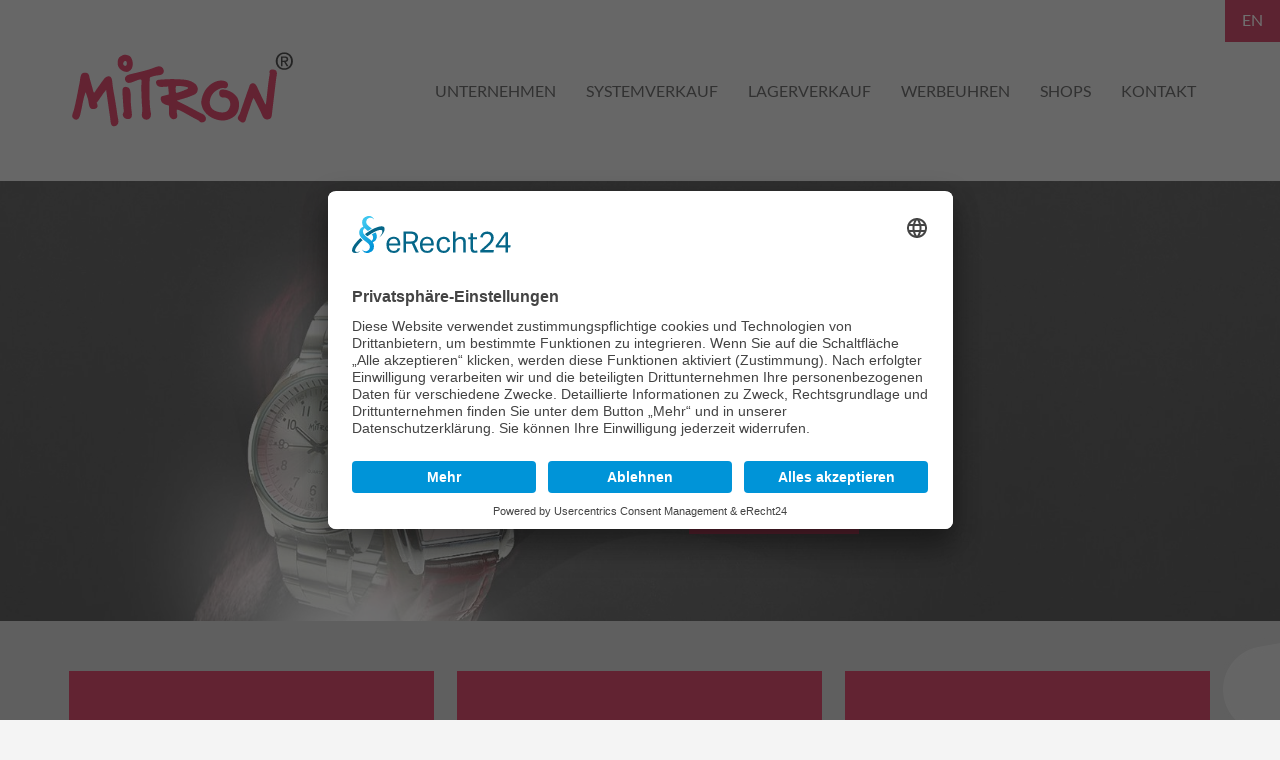

--- FILE ---
content_type: text/html; charset=UTF-8
request_url: https://www.mitron.de/
body_size: 7209
content:
<!DOCTYPE html>
<html lang="de">
	<head>

		<meta charset="utf-8" />

		<title>Mitron Watch GmbH</title>

					<meta name="description" content="Mitron Watch GmbH, Uhren aus Legau / Allgäu" />
				<meta name="publisher" content="Deitron Digitalagentur GmbH - Internetagentur - www.deitron.de" />
		<meta name="viewport" content="width=device-width, initial-scale=1">

		<base href="https://www.mitron.de/" />
		<script type="text/javascript">
    // create dataLayer
    window.dataLayer = window.dataLayer || [];
    function gtag() {
        dataLayer.push(arguments);
    }

    // set „denied" as default for both ad and analytics storage, as well as ad_user_data and ad_personalization,
    gtag("consent", "default", {
        ad_user_data: "denied",
        ad_personalization: "denied",
        ad_storage: "denied",
        analytics_storage: "denied",
        wait_for_update: 2000 // milliseconds to wait for update
    });

    // Enable ads data redaction by default [optional]
    gtag("set", "ads_data_redaction", true);
</script>


<!-- Usercentrics V2 -->
<script id="usercentrics-cmp" async data-eu-mode="true" data-settings-id="kaJey3T4g22Iou" src="https://app.eu.usercentrics.eu/browser-ui/latest/loader.js"></script>
<script type="application/javascript" src="https://sdp.eu.usercentrics.eu/latest/uc-block.bundle.js"></script>


<style type="text/css">

    #uc-btn-deny-banner{
        font-size: 14px !important;
        line-height: 20px !important;
        opacity: .8;
    }

    #uc-btn-more-info-banner{
        line-height: 20px;
    }

    .uc-embedding-container .uc-embedding-wrapper{
        color: black;
    }

    .uc-embedding-container .uc-embedding-wrapper a {
        color: #0096ff;
    }

</style>

		<!-- styles -->
        <link rel="preconnect" href="https://gfonts.deitron.de" crossorigin>
		<link href="https://gfonts.deitron.de/css?family=Lato:300,400,700" rel="stylesheet">
		<link rel="icon" href="application/module/front/view/assets/images/icon.jpg" />
		<link rel="stylesheet" href="application/module/front/view/assets/styles/styles.css" />

		<script type="text/javascript" src="application/module/front/view/assets/scripts/import/libraries/modernizr.custom.88505.js"></script>
		<!-- IE compatibility -->

		<!--[if lt IE 9]>
		<link rel="stylesheet" href="application/module/front/view/assets/styles/ie.css" />
		<![endif]-->

	</head>
	<body>
	
		<div class="wrapper">
			<div class="header-wrapper">
				<div class="language-button">
											<a class="button-on-light en" href="./en">EN</a>
									</div>

				<header class="header">
					<h1 class="logo"><a href="./" title="Startseite"><img class="logo-image" src="application/module/front/view/assets/images/logo.svg" alt="Mitron Watch" /></a></h1>
					<nav id="navi-main" class="navi-main">
						<ul class="navi-main-ul">
<!-- 							<li class="navi-main-item">
								<span class="navi-item-wrapper active">
									<a class="navi-main-link" href="./" title="Startseite">
										<span class="navi-main-text">Startseite</span>
									</a>
								</span>

							</li> -->
							<li
								 class="navi-item navi-main-item">
								 	<span class="navi-item-wrapper ">
										<a class="navi-main-link" href="unternehmen" title="Unternehmen">
											<span class="navi-main-text">Unternehmen</span>
										</a>
																			</span>
							</li><li
								 class="navi-item navi-main-item">
								 	<span class="navi-item-wrapper ">
										<a class="navi-main-link" href="systemverkauf" title="Systemverkauf">
											<span class="navi-main-text">Systemverkauf</span>
										</a>
																			</span>
							</li><li
								 class="navi-item navi-main-item">
								 	<span class="navi-item-wrapper ">
										<a class="navi-main-link" href="lagerverkauf" title="Lagerverkauf">
											<span class="navi-main-text">Lagerverkauf</span>
										</a>
																			</span>
							</li><li
								 class="navi-item navi-main-item">
								 	<span class="navi-item-wrapper ">
										<a class="navi-main-link" href="werbeuhren" title="Werbeuhren">
											<span class="navi-main-text">Werbeuhren</span>
										</a>
																			</span>
							</li><li
								 class="navi-item navi-main-item">
								 	<span class="navi-item-wrapper ">
										<a class="navi-main-link" href="shops" title="Shops">
											<span class="navi-main-text">Shops</span>
										</a>
																			</span>
							</li><li
								 class="navi-item navi-main-item">
								 	<span class="navi-item-wrapper ">
										<a class="navi-main-link" href="kontakt-2" title="Kontakt">
											<span class="navi-main-text">Kontakt</span>
										</a>
																			</span>
							</li>						</ul>
					</nav>
					<div id="navi-main-btn" class="navi-main-btn"><i class="icon navi-main-icon"></i></div>
				</header>
			</div>

    

    <section class="showcase-wrapper">
        <ul class="showcase" data-medium-width="1670" data-medium-height="574" data-small-width="1670" data-small-height="398">
                                 <li class="showcase-item">
                        <img class="showcase-image" src="image/crop/1000/490/slideshow.jpg" alt="slideshow" data-small-image="image/crop/1000/490/slideshow.jpg" data-medium-image="image/crop/1670/574/slideshow.jpg" />
                                                     <div class="content-area-wrapper">
                                <div class="content-area">
                                    <div class="description">
                                        <h1>DU WILLST MEHR</h1>
                                        <p>Mehr Flächenproduktivität, mehr Umsatz, aber weniger Aufwand. Du willst keine Ladenhüter, nur Top-Seller.</p>
                                            <div class="description-button"> 
                                                                                                                                                    <a class="button-on-light" target="_self" href="systemverkauf">Mehr Erfahren</a>
                                                                                                                                            </div>
                                    </div>
                                </div>
                               
                            </div>
                                            </li>
                    </ul>
        <nav class="showcase-nav">
            <div class="showcase-nav-link showcase-nav-left">
                <i class="icon showcase-nav-left-icon"></i>
            </div>
            <div class="showcase-nav-link showcase-nav-right">
                <i class="icon showcase-nav-right-icon"></i>
            </div>
        </nav>
    </section>


<section class="content-wrapper">
    <div class="home-template"><!-- normally second class of content-wrapper. Because of Background -.-''-->
        <section class="left">
                                                <section class="plugin-card red-cards">
    <div class="default-content">
        <h1 style="text-align: center;">SIE SIND PRIVATKÄUFER?</h1>    </div>
</section>                                                                                                                                                                                                                                                            <section class="plugin-card">
            <img src="image/scale/650/mitron-unternehmen.jpg" alt="" />
        <div class="default-content">
        <h1>UNTERNEHMEN</h1>
<p>1982 wurde die Mitron Watch GmbH im malerischen Illerwinkel im Allgäu gegründet und ist seit mehr als 30 Jahren im Uhren- und Schmuckvertrieb tätig.</p>
<p><a class="button-on-light" href="unternehmen">Mehr</a></p>    </div>
</section>                                                                                                                                                                                                                                                            <section class="plugin-card">
            <img src="image/scale/650/mitron-start-2.jpg" alt="" />
        <div class="default-content">
        <h1>WERBEUHREN</h1>
<p>Sie können kein Mehr an Stunden verschenken, aber mit einer individuell gestalteten Werbeuhr können Sie Ihren Kunden, Geschäftspartnern, Gästen oder Mitgliedern ein zeitgemäßes Präsent überreichen und einen bleibenden Eindruck hinterlassen.</p>
<p><a class="button-on-light" href="werbeuhren">Mehr</a></p>    </div>
</section>                                                                                                                                </section>

        <section class="middle">
                                                                                                                                                    <section class="plugin-card red-cards">
    <div class="default-content">
        <h1 style="text-align: center;">SIE SIND UNTERNEHMER?</h1>    </div>
</section>                                                                                                                                                                                                                                                                                                                <section class="plugin-card">
            <img src="image/scale/650/mitron-start-2.jpg" alt="" />
        <div class="default-content">
        <h1>LAGERVERKAUF</h1>
<p>Wir bieten Ihnen eine riesige Auswahl an Gold- und Silberschmuck, Modeschmuck, Armbanduhren, Markenuhren, Wecker und Wetterstationen.</p>
<p><a class="button-on-light" href="lagerverkauf">Mehr</a></p>    </div>
</section>                                                                                                                                                                                                                                                                                                                <section class="plugin-card">
            <img src="image/scale/650/mitron-kontakt.jpg" alt="" />
        <div class="default-content">
        <h1>KONTAKT</h1>
<p>Bei Fragen können Sie uns jederzeit kontaktieren.</p>
<p><a class="button-on-light" href="">Mehr</a></p>    </div>
</section>                                                                                </section>

        <section class="right">
                                                                                                                                                                                                                            <section class="plugin-card red-cards">
    <div class="default-content">
        <h1 style="text-align: center;">SIE MÖCHTEN EIGENE WERBEUHREN ERSTELLEN?</h1>    </div>
</section>                                                                                                                                                                                                                                                                                                                <section class="plugin-card">
            <img src="image/scale/650/mitron-start-2.jpg" alt="" />
        <div class="default-content">
        <h1>SYSTEMVERKAUF</h1>
<p>Mehr Gewinn bei weniger Aufwand. Das klingt gut, aber wie geht das? Ganz einfach, denn wir haben für Sie die Mitron Topseller-Automatik entwickelt.</p>
<p><a class="button-on-light" href="systemverkauf">Mehr</a></p>    </div>
</section>                                                                                                                                                                                                                                                                            </section>
    </div>
</section>

<section class="homesec">
                                <section class="plugin-card">
    <div class="default-content newspaper">
        <h2><img title="mitron-skyline" src="image/scale/640/mitron-skyline.jpg" alt="" /></h2>
<h2>Herzlich Willkommen!</h2>
<p>Standort Allgäu: Solide Werte</p>
<p>Saftig grüne Wiesen im Sommer, eine dicke Schneedecke im Winter und ehrliche Menschen mit Bodenhaftung – das ist das Allgäu. 1982 wurde die Mitron Watch GmbH hier gegründet.<br />Mit rund 30 Mitarbeitern betreuen wir über 1000 Verkaufsstellen in Deutschland, Österreich und Polen. Unser Uhren- und<br />Schmucksortiment mit einer Kollektion aus über 2000 Artikeln vertreiben wir exklusiv über den seit vielen Jahren<br />bestehenden Kundenstamm. Zusätzlich zu dem umfangreichen Uhren- und Schmucksortiment bieten wir Batterien,<br />Uhrenarmbänder, Wecker und Wanduhren an. Langfristige Beziehungen zu den Kunden, ein offener und vertrauensvoller<br />Umgang und Verlässlichkeit: dafür stehen wir!</p>
<p>Mitron Watch GmbH</p>    </div>
</section>                                    <section class="customer-wrapper showcase-wrapper">
        <ul class="customer-slideshow showcase" data-medium-width="980" data-medium-height="489" data-small-width="753" data-small-height="486">
                                 <li class="customer-item showcase-item">                        
                        <div class="customer-image-wrapper">
                                                            <h1 class="customer-headline">REFERENZEN</h1>
                                                        <img class="customer-image showcase-image" src="image/crop/264/264/koehler-testimonial.jpg" alt="koehler-testimonial" data-small-image="image/crop/264/264/koehler-testimonial.jpg" data-medium-image="image/crop/264/264/koehler-testimonial.jpg" />
                        </div>
                                                     <div class="content-area-wrapper customer-content-area">
                             
                                <div class="content-area">
                                    <div class="description">
                                        <h1>„ICH MUSS MICH UM NICHTS MEHR KÜMMERN”</h1>                                        <p>„Ich bin seit über 15 Jahren Kundin bei Mitron. Die Mitarbeiter dort sind immer freundlich und hilfsbereit.<br />
<br />
Vor allem der Reparaturservice hat mich beeindruckt: die komplette Garantieabwicklung läuft direkt über Mitron. Ich muss mich um nichts mehr kümmern! Das läuft alles zuverlässig und stressfrei.<br />
<br />
Außerdem habe ich tolle Umsätze mit dem ständig aktuellen Sortiment. Ich kann nur sagen: Ich bin sehr zufrieden!“<br />
<br />
Veronika Köhler<br />
Inhaberin Sandy Exklusiv im Buron-Center<br />
Josef-Landes-Straße 38, D-87600 Kaufbeuren<br />
Tel.: +49 (0) 8341 – 8821<br />
</p><br/><br/>
                                    </div>
                                </div>
                            </div>
                        
                    </li>
                                <li class="customer-item showcase-item">                        
                        <div class="customer-image-wrapper">
                                                            <h1 class="customer-headline">REFERENZEN</h1>
                                                        <img class="customer-image showcase-image" src="image/crop/264/264/topal-testimonial.jpg" alt="topal-testimonial" data-small-image="image/crop/264/264/topal-testimonial.jpg" data-medium-image="image/crop/264/264/topal-testimonial.jpg" />
                        </div>
                                                     <div class="content-area-wrapper customer-content-area">
                             
                                <div class="content-area">
                                    <div class="description">
                                        <h1>„INNERHALB VON SECHS WOCHEN WAR DIE HÄLFTE DER UHREN VERKAUFT”</h1>                                        <p>„Ich bin Feyyaz Topal, Inhaber eines Schuh- und Schlüsseldienstes im Schwarzwald-Baar-Center in Villingen-Schwenningen und seit kurzem Mitron-Kunde. Aber schon jetzt bin ich absolut begeistert von den Zusatzumsätzen, die der Uhrenverkauf mir bringt.<br />
<br />
Innerhalb von nur sechs Wochen hatte ich bereits die Hälfte der Uhren in meinem Vario-Display verkauft, das sind über 30 Uhren in nur sechs Wochen! Das hätte ich nicht erwartet. Gut, dass der freundliche Außendienstmitarbeiter von Mitron auf Zack ist und sich schnell darum kümmert, dass mein Verkaufsgerät wieder aufgefüllt wird!“<br />
<br />
Feyyaz Topal<br />
Inhaber Schuh- und Schlüsseldienst<br />
78052 Villingen-Schwenningen</p><br/><br/>
                                    </div>
                                </div>
                            </div>
                        
                    </li>
                                <li class="customer-item showcase-item">                        
                        <div class="customer-image-wrapper">
                                                            <h1 class="customer-headline">REFERENZEN</h1>
                                                        <img class="customer-image showcase-image" src="image/crop/264/264/begni-testimonial.jpg" alt="begni-testimonial" data-small-image="image/crop/264/264/begni-testimonial.jpg" data-medium-image="image/crop/264/264/begni-testimonial.jpg" />
                        </div>
                                                     <div class="content-area-wrapper customer-content-area">
                             
                                <div class="content-area">
                                    <div class="description">
                                        <h1>„QUALITÄT, DIE MICH UND MEINE KUNDEN ÜBERZEUGT”</h1>                                        <p>„Seit 2009 bin ich Kunde bei Mitron und biete in meinem Geschäft Armbanduhren an. Die sehr gute Qualität der Uhren und das hervorragende Preis-Leistungs-Verhältnis haben mich und vor allem auch meine Kunden überzeugt. Bei Mitron wird Service und Kundenbetreuung groß geschrieben, da fühlt man sich aufgehoben.“<br />
<br />
Luigi Begni<br />
Inhaber Schmuck 2000<br />
38723 Seesen</p><br/><br/>
                                    </div>
                                </div>
                            </div>
                        
                    </li>
                                <li class="customer-item showcase-item">                        
                        <div class="customer-image-wrapper">
                                                            <h1 class="customer-headline">REFERENZEN</h1>
                                                        <img class="customer-image showcase-image" src="image/crop/264/264/aysu-testimonial.jpg" alt="aysu-testimonial" data-small-image="image/crop/264/264/aysu-testimonial.jpg" data-medium-image="image/crop/264/264/aysu-testimonial.jpg" />
                        </div>
                                                     <div class="content-area-wrapper customer-content-area">
                             
                                <div class="content-area">
                                    <div class="description">
                                        <h1>„TOLLE UMSATZZAHLEN, PRIMA SERVICE”</h1>                                        <p>„Im Dezember 2006 habe ich mich entschlossen, Mitron-Uhren in mein Sortiment aufzunehmen. Die Umsatzzahlen sind absolut überzeugend! Aber ich biete in meinem Geschäft nicht nur Mitron-Uhren an sondern auch einen Batteriewechsel-Service. Das ist eine tolle Sache: der Außendienstmitarbeiter von Mitron zeigt dir, wie ein Batteriewechsel funktioniert. Batterien und Werkzeug liefert Mitron und schon kann es losgehen! Das ist ein prima Zusatzgeschäft mit wenig Wareneinsatz!“<br />
<br />
Faruk Aysu<br />
Wogs Collection<br />
90449 Nürnberg</p><br/><br/>
                                    </div>
                                </div>
                            </div>
                        
                    </li>
                                <li class="customer-item showcase-item">                        
                        <div class="customer-image-wrapper">
                                                            <h1 class="customer-headline">REFERENZEN</h1>
                                                        <img class="customer-image showcase-image" src="image/crop/264/264/mitron-schleswig-testimonial.jpg" alt="mitron-schleswig-testimonial" data-small-image="image/crop/264/264/mitron-schleswig-testimonial.jpg" data-medium-image="image/crop/264/264/mitron-schleswig-testimonial.jpg" />
                        </div>
                                                     <div class="content-area-wrapper customer-content-area">
                             
                                <div class="content-area">
                                    <div class="description">
                                        <h1> „FREUNDLICHE ANSPRECHPARTNER, DIE IMMER ERREICHBAR SIND”</h1>                                        <p>„Mir ist es sehr wichtig, dass ich freundliche und kompetente Ansprechpartner habe, die jederzeit erreichbar sind – und das ist bei Mitron der Fall: sehr guter Kundenservice durch den Außendienstmitarbeiter vor Ort und durch die MitarbeiterInnen in der Zentrale ist bei Mitron selbstverständlich. Man merkt, dass die Leute Spaß an ihrer Arbeit haben. Seit 1999 gehören Mitron-Uhren zu meinem Sortiment und ich bin sehr zufrieden mit dem zusätzlichen Umsatz, den ich durch den Verkauf der Uhren erziele.“<br />
<br />
Jutta Scheel<br />
Photo Porst<br />
24837 Schleswig</p><br/><br/>
                                    </div>
                                </div>
                            </div>
                        
                    </li>
                    </ul>
        <nav class="customer-nav showcase-nav">
        <div class="nav-link-wrapper">
            <div class="customer-nav-link customer-nav-left showcase-nav-left">
                <i class="icon customer-nav-left-icon"></i>
            </div>
            <div class="customer-nav-link customer-nav-right showcase-nav-right">
                <i class="icon customer-nav-right-icon"></i>
            </div>
        </div>
        </nav>
    </section>
                                <div class="plugin-news news-content-wrapper">

        <div class="news">
                            <h1 class="content-headline">AKTUELLES</h1>
                        <div class="news-wrapper" id="news-showcase-wrapper">
                <div id="news-showcase" class="news-showcase">
                    
                          

                            <div class="news-showcase-item">
                                                     <div class="news-container">
                                    <strong>Bestellungen jetzt auch über Whatsapp möglich!</strong><br/>                        
                                <p class="news-content">
                                    Ab sofort können Sie Bilder Ihrer Vario-Tableaus einfach per Whatsapp an uns versenden. <br />
Mindestbestellmenge sind 15 Uhren! </p>
<p>
Und so geht’s: <br />
•	Bilder Ihrer Tableaus machen <br />
•	per Whatsapp an 0176 192500-11 verschicken <br />
•	Wichtig!! Kundennummer mit angeben <br />
•	Fertig! </p>
<p>
Ihre Vorteile: <br />
•	keine doppelten Uhren mehr <br />
•	Bearbeitung innerhalb 48 Stunden gewährleistet<br />
•	schnelle und einfache Art der Nachbestellung<br/>
                                <br/>
                                                                                                        <span class="news-date-day">09.</span>
                                    <span class="news-date-month">Oktober</span>
                                    <span class="news-date-year">2017</span>
                                                                </p>
                                                                    <a class="button-on-light" href="aktuelles">Mehr</a>
                                                            </div>
                          
                    
                                                     <div class="news-container">
                                    <strong>Seit Februar 2017 sind wir offizieller Beratungspartner der Trauring-Manufaktur „Rauschmayer“.</strong><br/>                        
                                <p class="news-content">
                                    Ob Verlobungs-, Trau- oder Partnerringe — wir haben eine große Auswahl. Alle Ringe werden in Deutschland produziert, sind aus Rohstoffen konfliktfreier Herkunft gefertigt und garantieren höchste deutsche Qualität.<br/>
                                <br/>
                                                                                                        <span class="news-date-day">29.</span>
                                    <span class="news-date-month">März</span>
                                    <span class="news-date-year">2017</span>
                                                                </p>
                                                                    <a class="button-on-light" href="aktuelles">Mehr</a>
                                                            </div>
                          
                                         
                        </div>
                    
                </div>
                <nav class="news-arrow-nav">
                    <div class="news-nav-link news-nav-left">
                        <i class="icon news-nav-left-icon"></i>
                    </div>
                    <div class="news-nav-link news-nav-right">
                        <i class="icon news-nav-right-icon"></i>
                    </div>
                </nav>
    </div>
</div>            </section>

<section class="contact-wrapper">
    </section>

<div class="static-content-wrapper">
    <section class="static-content">
                    <div class="plugin-bottom contact">
    <p><a href="./"><img title="logo_mitron" src="image/scale/500/logo_mitron.svg" alt="" /></a></p></div>                    <div class="plugin-bottom contact">
    <h1>KONTAKT</h1>
<p>Mitron Watch GmbH <br />Ehrensberg 82 <br />87764 Legau/Allgäu <br /><br />Telefon 08330 9250 <br />Fax 08330 92550 <br />E-Mail <a href="mailto:info@mitron.de">info@mitron.de</a></p>
<p><a href="https://de-de.facebook.com/Mitron-Watch-GmbH-562798330401154/" target="_blank"><img title="icon-facebook" src="image/scale/500/icon-facebook.png" alt="" /></a></p></div>                    <section class="plugin-card plugin-bottom plugin-card-contact">
    <div class="contact-content" id="contact-content">
                    <h1 class="content-headline">SCHREIBEN SIE UNS</h1>
                        <form class="form" method="post" action="./#contact-content">
                                                <input class="input " name="fields[name]" placeholder="Name*" type="text" value=""/>
                                                                <input class="input " name="fields[email]" placeholder="E-Mail*" type="text" value=""/>
                                                                <textarea name="fields[message]" placeholder="Nachricht*"></textarea>
                            
                          <label style="color:white;font-size:12px;"><input name="fields[checkbox]" value="1" type="checkbox">
                Ich stimme zu, dass meine Angaben aus dem Kontaktformular zur Beantwortung meiner Anfrage erhoben und verarbeitet werden. Die Daten werden nach abgeschlossener Bearbeitung Ihrer Anfrage gelöscht.
                Hinweis: Sie können Ihre Einwilligung jederzeit für die Zukunft per E-Mail unter <a  style="color:white;text-decoration:underline;" href="mailto:info@mitron.de">info@mitron.de</a> widerrufen.
                Detaillierte Informationen zum Umgang mit Nutzerdaten finden Sie in unserer <a style="color:white;text-decoration:underline;" href="datenschutz" target="_blank" title="Datenschutzbestimmungen">Datenschutzerklärung</a>.
              </label>
            
            
                        <input name="fields[hash]" type="hidden" value="9865b706af2b2479268701dcbf6668a48add84d8" />
                             <button class="button" name="action[submit]" type="submit" value="Ich bitte um Rückruf">Nachricht senden</button>
                    </form>
        </div>
</section>
            </section>


        <footer class="footer-wrapper">
            <div class="footer">

                <div class="footer-copyright">
                                    <span class="copyright-text">© 2017 - 2025 Mitron Watch GmbH. Alle Rechte vorbehalten.</span>
                    <span class="imprint-wrapper">
                        <a class="imprint-text" href="impressum" title="Impressum">Impressum</a>
                        <a class="datenschutz-text" href="datenschutz" title="Datenschutz">Datenschutz</a>
                    </span>
                                </div>
            </div>
        </footer>
        <iframe src="https://www.google.com/maps/embed?pb=!1m18!1m12!1m3!1d2577.180650292493!2d10.16964413955299!3d47.84588777078714!2m3!1f0!2f0!3f0!3m2!1i1024!2i768!4f13.1!3m3!1m2!1s0x479b8e9582ff2237%3A0x20d0f8fe8e55064b!2sEhrensberg+82%2C+87764+Legau!5e1!3m2!1sen!2sde!4v1485533657301" width="1670" height="313" frameborder="0" style="border:0" allowfullscreen></iframe>
    </div><!-- static content closing div -->


    </div>
	<!-- scripts -->
	<script src="application/module/front/view/assets/scripts/scripts.js"></script>
    <script>
    $( document ).ready(function() {
        // Privacy Button on privacy page
        $( ".dsgvo-privacy-settings" ).click(function() {
			// UC_UI.showSecondLayer();
                        	UC_UI.showSecondLayer();
			        });

    });
    $(window).load(function(){
        // Hide Privacy Button bottom left
        //usercentrics.updatePrivacyButtonIsVisible(false);
    });
</script>

</body>
</html>


--- FILE ---
content_type: text/css;charset=UTF-8
request_url: https://gfonts.deitron.de/css?family=Lato:300,400,700
body_size: 114
content:
/* lato_normal_300 */
@font-face {
    font-family: 'Lato';
    font-style: normal;
    font-weight: 300;
    src: url(https://gfonts.deitron.de/s/lato/normal/300.woff2) format('woff2');
}

/* lato_normal_400 */
@font-face {
    font-family: 'Lato';
    font-style: normal;
    font-weight: 400;
    src: url(https://gfonts.deitron.de/s/lato/normal/400.woff2) format('woff2');
}

/* lato_normal_700 */
@font-face {
    font-family: 'Lato';
    font-style: normal;
    font-weight: 700;
    src: url(https://gfonts.deitron.de/s/lato/normal/700.woff2) format('woff2');
}



--- FILE ---
content_type: text/css
request_url: https://www.mitron.de/application/module/front/view/assets/styles/styles.css
body_size: 19594
content:
@charset "UTF-8";
/*! normalize.css v3.0.2 | MIT License | git.io/normalize */
/**
 * 1. Set default font family to sans-serif.
 * 2. Prevent iOS text size adjust after orientation change, without disabling
 *    user zoom.
 */
/* line 9, W:/galeriekunde6.dev/htdocs/application/module/front/view/assets/styles/scss/libraries/_normalize.scss */
html {
  font-family: sans-serif;
  /* 1 */
  -ms-text-size-adjust: 100%;
  /* 2 */
  -webkit-text-size-adjust: 100%;
  /* 2 */ }

/**
 * Remove default margin.
 */
/* line 19, W:/galeriekunde6.dev/htdocs/application/module/front/view/assets/styles/scss/libraries/_normalize.scss */
body {
  margin: 0; }

/* HTML5 display definitions
   ========================================================================== */
/**
 * Correct `block` display not defined for any HTML5 element in IE 8/9.
 * Correct `block` display not defined for `details` or `summary` in IE 10/11
 * and Firefox.
 * Correct `block` display not defined for `main` in IE 11.
 */
/* line 45, W:/galeriekunde6.dev/htdocs/application/module/front/view/assets/styles/scss/libraries/_normalize.scss */
article, aside, details, figcaption, figure, footer, header, hgroup, main, menu, nav, section, summary {
  display: block; }

/**
 * 1. Correct `inline-block` display not defined in IE 8/9.
 * 2. Normalize vertical alignment of `progress` in Chrome, Firefox, and Opera.
 */
/* line 57, W:/galeriekunde6.dev/htdocs/application/module/front/view/assets/styles/scss/libraries/_normalize.scss */
audio, canvas, progress, video {
  display: inline-block;
  /* 1 */
  vertical-align: baseline;
  /* 2 */ }

/**
 * Prevent modern browsers from displaying `audio` without controls.
 * Remove excess height in iOS 5 devices.
 */
/* line 67, W:/galeriekunde6.dev/htdocs/application/module/front/view/assets/styles/scss/libraries/_normalize.scss */
audio:not([controls]) {
  display: none;
  height: 0; }

/**
 * Address `[hidden]` styling not present in IE 8/9/10.
 * Hide the `template` element in IE 8/9/11, Safari, and Firefox < 22.
 */
/* line 78, W:/galeriekunde6.dev/htdocs/application/module/front/view/assets/styles/scss/libraries/_normalize.scss */
[hidden], template {
  display: none; }

/* Links
   ========================================================================== */
/**
 * Remove the gray background color from active links in IE 10.
 */
/* line 89, W:/galeriekunde6.dev/htdocs/application/module/front/view/assets/styles/scss/libraries/_normalize.scss */
a {
  background-color: transparent; }

/**
 * Improve readability when focused and also mouse hovered in all browsers.
 */
/* line 98, W:/galeriekunde6.dev/htdocs/application/module/front/view/assets/styles/scss/libraries/_normalize.scss */
a:active, a:hover {
  outline: 0; }

/* Text-level semantics
   ========================================================================== */
/**
 * Address styling not present in IE 8/9/10/11, Safari, and Chrome.
 */
/* line 109, W:/galeriekunde6.dev/htdocs/application/module/front/view/assets/styles/scss/libraries/_normalize.scss */
abbr[title] {
  border-bottom: 1px dotted; }

/**
 * Address style set to `bolder` in Firefox 4+, Safari, and Chrome.
 */
/* line 118, W:/galeriekunde6.dev/htdocs/application/module/front/view/assets/styles/scss/libraries/_normalize.scss */
b, strong {
  font-weight: bold; }

/**
 * Address styling not present in Safari and Chrome.
 */
/* line 126, W:/galeriekunde6.dev/htdocs/application/module/front/view/assets/styles/scss/libraries/_normalize.scss */
dfn {
  font-style: italic; }

/**
 * Address variable `h1` font-size and margin within `section` and `article`
 * contexts in Firefox 4+, Safari, and Chrome.
 */
/* line 135, W:/galeriekunde6.dev/htdocs/application/module/front/view/assets/styles/scss/libraries/_normalize.scss */
h1 {
  font-size: 2em;
  margin: 0.67em 0; }

/**
 * Address styling not present in IE 8/9.
 */
/* line 144, W:/galeriekunde6.dev/htdocs/application/module/front/view/assets/styles/scss/libraries/_normalize.scss */
mark {
  background: #ff0;
  color: #000; }

/**
 * Address inconsistent and variable font size in all browsers.
 */
/* line 153, W:/galeriekunde6.dev/htdocs/application/module/front/view/assets/styles/scss/libraries/_normalize.scss */
small {
  font-size: 80%; }

/**
 * Prevent `sub` and `sup` affecting `line-height` in all browsers.
 */
/* line 162, W:/galeriekunde6.dev/htdocs/application/module/front/view/assets/styles/scss/libraries/_normalize.scss */
sub, sup {
  font-size: 75%;
  line-height: 0;
  position: relative;
  vertical-align: baseline; }

/* line 169, W:/galeriekunde6.dev/htdocs/application/module/front/view/assets/styles/scss/libraries/_normalize.scss */
sup {
  top: -0.5em; }

/* line 173, W:/galeriekunde6.dev/htdocs/application/module/front/view/assets/styles/scss/libraries/_normalize.scss */
sub {
  bottom: -0.25em; }

/* Embedded content
   ========================================================================== */
/**
 * Remove border when inside `a` element in IE 8/9/10.
 */
/* line 184, W:/galeriekunde6.dev/htdocs/application/module/front/view/assets/styles/scss/libraries/_normalize.scss */
img {
  border: 0; }

/**
 * Correct overflow not hidden in IE 9/10/11.
 */
/* line 192, W:/galeriekunde6.dev/htdocs/application/module/front/view/assets/styles/scss/libraries/_normalize.scss */
svg:not(:root) {
  overflow: hidden; }

/* Grouping content
   ========================================================================== */
/**
 * Address margin not present in IE 8/9 and Safari.
 */
/* line 203, W:/galeriekunde6.dev/htdocs/application/module/front/view/assets/styles/scss/libraries/_normalize.scss */
figure {
  margin: 1em 40px; }

/**
 * Address differences between Firefox and other browsers.
 */
/* line 211, W:/galeriekunde6.dev/htdocs/application/module/front/view/assets/styles/scss/libraries/_normalize.scss */
hr {
  box-sizing: content-box;
  height: 0; }

/**
 * Contain overflow in all browsers.
 */
/* line 221, W:/galeriekunde6.dev/htdocs/application/module/front/view/assets/styles/scss/libraries/_normalize.scss */
pre {
  overflow: auto; }

/**
 * Address odd `em`-unit font size rendering in all browsers.
 */
/* line 232, W:/galeriekunde6.dev/htdocs/application/module/front/view/assets/styles/scss/libraries/_normalize.scss */
code, kbd, pre, samp {
  font-family: monospace, monospace;
  font-size: 1em; }

/* Forms
   ========================================================================== */
/**
 * Known limitation: by default, Chrome and Safari on OS X allow very limited
 * styling of `select`, unless a `border` property is set.
 */
/**
 * 1. Correct color not being inherited.
 *    Known issue: affects color of disabled elements.
 * 2. Correct font properties not being inherited.
 * 3. Address margins set differently in Firefox 4+, Safari, and Chrome.
 */
/* line 256, W:/galeriekunde6.dev/htdocs/application/module/front/view/assets/styles/scss/libraries/_normalize.scss */
button, input, optgroup, select, textarea {
  color: inherit;
  /* 1 */
  font: inherit;
  /* 2 */
  margin: 0;
  /* 3 */ }

/**
 * Address `overflow` set to `hidden` in IE 8/9/10/11.
 */
/* line 266, W:/galeriekunde6.dev/htdocs/application/module/front/view/assets/styles/scss/libraries/_normalize.scss */
button {
  overflow: visible; }

/**
 * Address inconsistent `text-transform` inheritance for `button` and `select`.
 * All other form control elements do not inherit `text-transform` values.
 * Correct `button` style inheritance in Firefox, IE 8/9/10/11, and Opera.
 * Correct `select` style inheritance in Firefox.
 */
/* line 278, W:/galeriekunde6.dev/htdocs/application/module/front/view/assets/styles/scss/libraries/_normalize.scss */
button, select {
  text-transform: none; }

/**
 * 1. Avoid the WebKit bug in Android 4.0.* where (2) destroys native `audio`
 *    and `video` controls.
 * 2. Correct inability to style clickable `input` types in iOS.
 * 3. Improve usability and consistency of cursor style between image-type
 *    `input` and others.
 */
/* line 293, W:/galeriekunde6.dev/htdocs/application/module/front/view/assets/styles/scss/libraries/_normalize.scss */
button, html input[type="button"], input[type="reset"], input[type="submit"] {
  -webkit-appearance: button;
  /* 2 */
  cursor: pointer;
  /* 3 */ }

/**
 * Re-set default cursor for disabled elements.
 */
/* line 303, W:/galeriekunde6.dev/htdocs/application/module/front/view/assets/styles/scss/libraries/_normalize.scss */
button[disabled], html input[disabled] {
  cursor: default; }

/**
 * Remove inner padding and border in Firefox 4+.
 */
/* line 312, W:/galeriekunde6.dev/htdocs/application/module/front/view/assets/styles/scss/libraries/_normalize.scss */
button::-moz-focus-inner, input::-moz-focus-inner {
  border: 0;
  padding: 0; }

/**
 * Address Firefox 4+ setting `line-height` on `input` using `!important` in
 * the UA stylesheet.
 */
/* line 322, W:/galeriekunde6.dev/htdocs/application/module/front/view/assets/styles/scss/libraries/_normalize.scss */
input {
  line-height: normal; }

/**
 * It's recommended that you don't attempt to style these elements.
 * Firefox's implementation doesn't respect box-sizing, padding, or width.
 *
 * 1. Address box sizing set to `content-box` in IE 8/9/10.
 * 2. Remove excess padding in IE 8/9/10.
 */
/* line 335, W:/galeriekunde6.dev/htdocs/application/module/front/view/assets/styles/scss/libraries/_normalize.scss */
input[type="checkbox"], input[type="radio"] {
  box-sizing: border-box;
  /* 1 */
  padding: 0;
  /* 2 */ }

/**
 * Fix the cursor style for Chrome's increment/decrement buttons. For certain
 * `font-size` values of the `input`, it causes the cursor style of the
 * decrement button to change from `default` to `text`.
 */
/* line 347, W:/galeriekunde6.dev/htdocs/application/module/front/view/assets/styles/scss/libraries/_normalize.scss */
input[type="number"]::-webkit-inner-spin-button, input[type="number"]::-webkit-outer-spin-button {
  height: auto; }

/**
 * 1. Address `appearance` set to `searchfield` in Safari and Chrome.
 * 2. Address `box-sizing` set to `border-box` in Safari and Chrome
 *    (include `-moz` to future-proof).
 */
/* line 357, W:/galeriekunde6.dev/htdocs/application/module/front/view/assets/styles/scss/libraries/_normalize.scss */
input[type="search"] {
  -webkit-appearance: textfield;
  /* 1 */
  /* 2 */
  box-sizing: content-box; }

/**
 * Remove inner padding and search cancel button in Safari and Chrome on OS X.
 * Safari (but not Chrome) clips the cancel button when the search input has
 * padding (and `textfield` appearance).
 */
/* line 371, W:/galeriekunde6.dev/htdocs/application/module/front/view/assets/styles/scss/libraries/_normalize.scss */
input[type="search"]::-webkit-search-cancel-button, input[type="search"]::-webkit-search-decoration {
  -webkit-appearance: none; }

/**
 * Define consistent border, margin, and padding.
 */
/* line 379, W:/galeriekunde6.dev/htdocs/application/module/front/view/assets/styles/scss/libraries/_normalize.scss */
fieldset {
  border: 1px solid #c0c0c0;
  margin: 0 2px;
  padding: 0.35em 0.625em 0.75em; }

/**
 * 1. Correct `color` not being inherited in IE 8/9/10/11.
 * 2. Remove padding so people aren't caught out if they zero out fieldsets.
 */
/* line 390, W:/galeriekunde6.dev/htdocs/application/module/front/view/assets/styles/scss/libraries/_normalize.scss */
legend {
  border: 0;
  /* 1 */
  padding: 0;
  /* 2 */ }

/**
 * Remove default vertical scrollbar in IE 8/9/10/11.
 */
/* line 399, W:/galeriekunde6.dev/htdocs/application/module/front/view/assets/styles/scss/libraries/_normalize.scss */
textarea {
  overflow: auto; }

/**
 * Don't inherit the `font-weight` (applied by a rule above).
 * NOTE: the default cannot safely be changed in Chrome and Safari on OS X.
 */
/* line 408, W:/galeriekunde6.dev/htdocs/application/module/front/view/assets/styles/scss/libraries/_normalize.scss */
optgroup {
  font-weight: bold; }

/* Tables
   ========================================================================== */
/**
 * Remove most spacing between table cells.
 */
/* line 419, W:/galeriekunde6.dev/htdocs/application/module/front/view/assets/styles/scss/libraries/_normalize.scss */
table {
  border-collapse: collapse;
  border-spacing: 0; }

/* line 425, W:/galeriekunde6.dev/htdocs/application/module/front/view/assets/styles/scss/libraries/_normalize.scss */
td, th {
  padding: 0; }

/*!
 *  Font Awesome 4.2.0 by @davegandy - http://fontawesome.io - @fontawesome
 *  License - http://fontawesome.io/license (Font: SIL OFL 1.1, CSS: MIT License)
 */
/* FONT PATH
 * -------------------------- */
@font-face {
  font-family: 'FontAwesome';
  src: url('../fonts/fontawesome-webfont.eot?v=4.2.0');
  src: url('../fonts/fontawesome-webfont.eot?#iefix&v=4.2.0') format('embedded-opentype'), url('../fonts/fontawesome-webfont.woff?v=4.2.0') format('woff'), url('../fonts/fontawesome-webfont.ttf?v=4.2.0') format('truetype'), url('../fonts/fontawesome-webfont.svg?v=4.2.0#fontawesomeregular') format('svg');
  font-weight: normal;
  font-style: normal; }

/* line 1, W:/galeriekunde6.dev/htdocs/application/module/front/view/assets/styles/scss/libraries/font-awesome/_core.scss */
.fa {
  display: inline-block;
  font: normal normal normal 14px/1 FontAwesome;
  font-size: inherit;
  text-rendering: auto;
  -webkit-font-smoothing: antialiased;
  -moz-osx-font-smoothing: grayscale; }

/* makes the font 33% larger relative to the icon container */
/* line 5, W:/galeriekunde6.dev/htdocs/application/module/front/view/assets/styles/scss/libraries/font-awesome/_larger.scss */
.fa-lg {
  font-size: 1.3333333333em;
  line-height: 0.75em;
  vertical-align: -15%; }

/* line 10, W:/galeriekunde6.dev/htdocs/application/module/front/view/assets/styles/scss/libraries/font-awesome/_larger.scss */
.fa-2x {
  font-size: 2em; }

/* line 11, W:/galeriekunde6.dev/htdocs/application/module/front/view/assets/styles/scss/libraries/font-awesome/_larger.scss */
.fa-3x {
  font-size: 3em; }

/* line 12, W:/galeriekunde6.dev/htdocs/application/module/front/view/assets/styles/scss/libraries/font-awesome/_larger.scss */
.fa-4x {
  font-size: 4em; }

/* line 13, W:/galeriekunde6.dev/htdocs/application/module/front/view/assets/styles/scss/libraries/font-awesome/_larger.scss */
.fa-5x {
  font-size: 5em; }

/* line 1, W:/galeriekunde6.dev/htdocs/application/module/front/view/assets/styles/scss/libraries/font-awesome/_fixed-width.scss */
.fa-fw {
  width: 1.2857142857em;
  text-align: center; }

/* line 1, W:/galeriekunde6.dev/htdocs/application/module/front/view/assets/styles/scss/libraries/font-awesome/_list.scss */
.fa-ul {
  padding-left: 0;
  margin-left: 2.1428571429em;
  list-style-type: none; }
  /* line 5, W:/galeriekunde6.dev/htdocs/application/module/front/view/assets/styles/scss/libraries/font-awesome/_list.scss */
  .fa-ul > li {
    position: relative; }

/* line 7, W:/galeriekunde6.dev/htdocs/application/module/front/view/assets/styles/scss/libraries/font-awesome/_list.scss */
.fa-li {
  position: absolute;
  left: -2.1428571429em;
  width: 2.1428571429em;
  top: 0.1428571429em;
  text-align: center; }
  /* line 13, W:/galeriekunde6.dev/htdocs/application/module/front/view/assets/styles/scss/libraries/font-awesome/_list.scss */
  .fa-li.fa-lg {
    left: -1.8571428571em; }

/* line 1, W:/galeriekunde6.dev/htdocs/application/module/front/view/assets/styles/scss/libraries/font-awesome/_bordered-pulled.scss */
.fa-border {
  padding: .2em .25em .15em;
  border: solid .08em #eee;
  border-radius: .1em; }

/* line 7, W:/galeriekunde6.dev/htdocs/application/module/front/view/assets/styles/scss/libraries/font-awesome/_bordered-pulled.scss */
.pull-right {
  float: right; }

/* line 8, W:/galeriekunde6.dev/htdocs/application/module/front/view/assets/styles/scss/libraries/font-awesome/_bordered-pulled.scss */
.pull-left {
  float: left; }

/* line 11, W:/galeriekunde6.dev/htdocs/application/module/front/view/assets/styles/scss/libraries/font-awesome/_bordered-pulled.scss */
.fa.pull-left {
  margin-right: .3em; }
/* line 12, W:/galeriekunde6.dev/htdocs/application/module/front/view/assets/styles/scss/libraries/font-awesome/_bordered-pulled.scss */
.fa.pull-right {
  margin-left: .3em; }

/* line 1, W:/galeriekunde6.dev/htdocs/application/module/front/view/assets/styles/scss/libraries/font-awesome/_spinning.scss */
.fa-spin {
  -webkit-animation: fa-spin 2s infinite linear;
  animation: fa-spin 2s infinite linear; }

@-webkit-keyframes fa-spin {
  /* line 7, W:/galeriekunde6.dev/htdocs/application/module/front/view/assets/styles/scss/libraries/font-awesome/_spinning.scss */
  0% {
    -webkit-transform: rotate(0deg);
    transform: rotate(0deg); }

  /* line 11, W:/galeriekunde6.dev/htdocs/application/module/front/view/assets/styles/scss/libraries/font-awesome/_spinning.scss */
  100% {
    -webkit-transform: rotate(359deg);
    transform: rotate(359deg); } }

@keyframes fa-spin {
  /* line 18, W:/galeriekunde6.dev/htdocs/application/module/front/view/assets/styles/scss/libraries/font-awesome/_spinning.scss */
  0% {
    -webkit-transform: rotate(0deg);
    transform: rotate(0deg); }

  /* line 22, W:/galeriekunde6.dev/htdocs/application/module/front/view/assets/styles/scss/libraries/font-awesome/_spinning.scss */
  100% {
    -webkit-transform: rotate(359deg);
    transform: rotate(359deg); } }

/* line 1, W:/galeriekunde6.dev/htdocs/application/module/front/view/assets/styles/scss/libraries/font-awesome/_rotated-flipped.scss */
.fa-rotate-90 {
  filter: progid:DXImageTransform.Microsoft.BasicImage(rotation=1);
  -webkit-transform: rotate(90deg);
  -ms-transform: rotate(90deg);
  transform: rotate(90deg); }

/* line 2, W:/galeriekunde6.dev/htdocs/application/module/front/view/assets/styles/scss/libraries/font-awesome/_rotated-flipped.scss */
.fa-rotate-180 {
  filter: progid:DXImageTransform.Microsoft.BasicImage(rotation=2);
  -webkit-transform: rotate(180deg);
  -ms-transform: rotate(180deg);
  transform: rotate(180deg); }

/* line 3, W:/galeriekunde6.dev/htdocs/application/module/front/view/assets/styles/scss/libraries/font-awesome/_rotated-flipped.scss */
.fa-rotate-270 {
  filter: progid:DXImageTransform.Microsoft.BasicImage(rotation=3);
  -webkit-transform: rotate(270deg);
  -ms-transform: rotate(270deg);
  transform: rotate(270deg); }

/* line 5, W:/galeriekunde6.dev/htdocs/application/module/front/view/assets/styles/scss/libraries/font-awesome/_rotated-flipped.scss */
.fa-flip-horizontal {
  filter: progid:DXImageTransform.Microsoft.BasicImage(rotation=0);
  -webkit-transform: scale(-1, 1);
  -ms-transform: scale(-1, 1);
  transform: scale(-1, 1); }

/* line 6, W:/galeriekunde6.dev/htdocs/application/module/front/view/assets/styles/scss/libraries/font-awesome/_rotated-flipped.scss */
.fa-flip-vertical {
  filter: progid:DXImageTransform.Microsoft.BasicImage(rotation=2);
  -webkit-transform: scale(1, -1);
  -ms-transform: scale(1, -1);
  transform: scale(1, -1); }

/* line 8, W:/galeriekunde6.dev/htdocs/application/module/front/view/assets/styles/scss/libraries/font-awesome/_rotated-flipped.scss */
:root .fa-rotate-90, :root .fa-rotate-180, :root .fa-rotate-270, :root .fa-flip-horizontal, :root .fa-flip-vertical {
  -webkit-filter: none;
          filter: none; }

/* line 1, W:/galeriekunde6.dev/htdocs/application/module/front/view/assets/styles/scss/libraries/font-awesome/_stacked.scss */
.fa-stack {
  position: relative;
  display: inline-block;
  width: 2em;
  height: 2em;
  line-height: 2em;
  vertical-align: middle; }

/* line 9, W:/galeriekunde6.dev/htdocs/application/module/front/view/assets/styles/scss/libraries/font-awesome/_stacked.scss */
.fa-stack-1x, .fa-stack-2x {
  position: absolute;
  left: 0;
  width: 100%;
  text-align: center; }

/* line 15, W:/galeriekunde6.dev/htdocs/application/module/front/view/assets/styles/scss/libraries/font-awesome/_stacked.scss */
.fa-stack-1x {
  line-height: inherit; }

/* line 16, W:/galeriekunde6.dev/htdocs/application/module/front/view/assets/styles/scss/libraries/font-awesome/_stacked.scss */
.fa-stack-2x {
  font-size: 2em; }

/* line 17, W:/galeriekunde6.dev/htdocs/application/module/front/view/assets/styles/scss/libraries/font-awesome/_stacked.scss */
.fa-inverse {
  color: #fff; }

/* Font Awesome uses the Unicode Private Use Area (PUA) to ensure screen
   readers do not read off random characters that represent icons */
/* line 4, W:/galeriekunde6.dev/htdocs/application/module/front/view/assets/styles/scss/libraries/font-awesome/_icons.scss */
.fa-glass:before {
  content: "\f000"; }

/* line 5, W:/galeriekunde6.dev/htdocs/application/module/front/view/assets/styles/scss/libraries/font-awesome/_icons.scss */
.fa-music:before {
  content: "\f001"; }

/* line 6, W:/galeriekunde6.dev/htdocs/application/module/front/view/assets/styles/scss/libraries/font-awesome/_icons.scss */
.fa-search:before {
  content: "\f002"; }

/* line 7, W:/galeriekunde6.dev/htdocs/application/module/front/view/assets/styles/scss/libraries/font-awesome/_icons.scss */
.fa-envelope-o:before {
  content: "\f003"; }

/* line 8, W:/galeriekunde6.dev/htdocs/application/module/front/view/assets/styles/scss/libraries/font-awesome/_icons.scss */
.fa-heart:before {
  content: "\f004"; }

/* line 9, W:/galeriekunde6.dev/htdocs/application/module/front/view/assets/styles/scss/libraries/font-awesome/_icons.scss */
.fa-star:before {
  content: "\f005"; }

/* line 10, W:/galeriekunde6.dev/htdocs/application/module/front/view/assets/styles/scss/libraries/font-awesome/_icons.scss */
.fa-star-o:before {
  content: "\f006"; }

/* line 11, W:/galeriekunde6.dev/htdocs/application/module/front/view/assets/styles/scss/libraries/font-awesome/_icons.scss */
.fa-user:before {
  content: "\f007"; }

/* line 12, W:/galeriekunde6.dev/htdocs/application/module/front/view/assets/styles/scss/libraries/font-awesome/_icons.scss */
.fa-film:before {
  content: "\f008"; }

/* line 13, W:/galeriekunde6.dev/htdocs/application/module/front/view/assets/styles/scss/libraries/font-awesome/_icons.scss */
.fa-th-large:before {
  content: "\f009"; }

/* line 14, W:/galeriekunde6.dev/htdocs/application/module/front/view/assets/styles/scss/libraries/font-awesome/_icons.scss */
.fa-th:before {
  content: "\f00a"; }

/* line 15, W:/galeriekunde6.dev/htdocs/application/module/front/view/assets/styles/scss/libraries/font-awesome/_icons.scss */
.fa-th-list:before {
  content: "\f00b"; }

/* line 16, W:/galeriekunde6.dev/htdocs/application/module/front/view/assets/styles/scss/libraries/font-awesome/_icons.scss */
.fa-check:before {
  content: "\f00c"; }

/* line 17, W:/galeriekunde6.dev/htdocs/application/module/front/view/assets/styles/scss/libraries/font-awesome/_icons.scss */
.fa-remove:before, .fa-close:before, .fa-times:before {
  content: "\f00d"; }

/* line 18, W:/galeriekunde6.dev/htdocs/application/module/front/view/assets/styles/scss/libraries/font-awesome/_icons.scss */
.fa-search-plus:before {
  content: "\f00e"; }

/* line 19, W:/galeriekunde6.dev/htdocs/application/module/front/view/assets/styles/scss/libraries/font-awesome/_icons.scss */
.fa-search-minus:before {
  content: "\f010"; }

/* line 20, W:/galeriekunde6.dev/htdocs/application/module/front/view/assets/styles/scss/libraries/font-awesome/_icons.scss */
.fa-power-off:before {
  content: "\f011"; }

/* line 21, W:/galeriekunde6.dev/htdocs/application/module/front/view/assets/styles/scss/libraries/font-awesome/_icons.scss */
.fa-signal:before {
  content: "\f012"; }

/* line 22, W:/galeriekunde6.dev/htdocs/application/module/front/view/assets/styles/scss/libraries/font-awesome/_icons.scss */
.fa-gear:before, .fa-cog:before {
  content: "\f013"; }

/* line 23, W:/galeriekunde6.dev/htdocs/application/module/front/view/assets/styles/scss/libraries/font-awesome/_icons.scss */
.fa-trash-o:before {
  content: "\f014"; }

/* line 24, W:/galeriekunde6.dev/htdocs/application/module/front/view/assets/styles/scss/libraries/font-awesome/_icons.scss */
.fa-home:before {
  content: "\f015"; }

/* line 25, W:/galeriekunde6.dev/htdocs/application/module/front/view/assets/styles/scss/libraries/font-awesome/_icons.scss */
.fa-file-o:before {
  content: "\f016"; }

/* line 26, W:/galeriekunde6.dev/htdocs/application/module/front/view/assets/styles/scss/libraries/font-awesome/_icons.scss */
.fa-clock-o:before {
  content: "\f017"; }

/* line 27, W:/galeriekunde6.dev/htdocs/application/module/front/view/assets/styles/scss/libraries/font-awesome/_icons.scss */
.fa-road:before {
  content: "\f018"; }

/* line 28, W:/galeriekunde6.dev/htdocs/application/module/front/view/assets/styles/scss/libraries/font-awesome/_icons.scss */
.fa-download:before {
  content: "\f019"; }

/* line 29, W:/galeriekunde6.dev/htdocs/application/module/front/view/assets/styles/scss/libraries/font-awesome/_icons.scss */
.fa-arrow-circle-o-down:before {
  content: "\f01a"; }

/* line 30, W:/galeriekunde6.dev/htdocs/application/module/front/view/assets/styles/scss/libraries/font-awesome/_icons.scss */
.fa-arrow-circle-o-up:before {
  content: "\f01b"; }

/* line 31, W:/galeriekunde6.dev/htdocs/application/module/front/view/assets/styles/scss/libraries/font-awesome/_icons.scss */
.fa-inbox:before {
  content: "\f01c"; }

/* line 32, W:/galeriekunde6.dev/htdocs/application/module/front/view/assets/styles/scss/libraries/font-awesome/_icons.scss */
.fa-play-circle-o:before {
  content: "\f01d"; }

/* line 33, W:/galeriekunde6.dev/htdocs/application/module/front/view/assets/styles/scss/libraries/font-awesome/_icons.scss */
.fa-rotate-right:before, .fa-repeat:before {
  content: "\f01e"; }

/* line 34, W:/galeriekunde6.dev/htdocs/application/module/front/view/assets/styles/scss/libraries/font-awesome/_icons.scss */
.fa-refresh:before {
  content: "\f021"; }

/* line 35, W:/galeriekunde6.dev/htdocs/application/module/front/view/assets/styles/scss/libraries/font-awesome/_icons.scss */
.fa-list-alt:before {
  content: "\f022"; }

/* line 36, W:/galeriekunde6.dev/htdocs/application/module/front/view/assets/styles/scss/libraries/font-awesome/_icons.scss */
.fa-lock:before {
  content: "\f023"; }

/* line 37, W:/galeriekunde6.dev/htdocs/application/module/front/view/assets/styles/scss/libraries/font-awesome/_icons.scss */
.fa-flag:before {
  content: "\f024"; }

/* line 38, W:/galeriekunde6.dev/htdocs/application/module/front/view/assets/styles/scss/libraries/font-awesome/_icons.scss */
.fa-headphones:before {
  content: "\f025"; }

/* line 39, W:/galeriekunde6.dev/htdocs/application/module/front/view/assets/styles/scss/libraries/font-awesome/_icons.scss */
.fa-volume-off:before {
  content: "\f026"; }

/* line 40, W:/galeriekunde6.dev/htdocs/application/module/front/view/assets/styles/scss/libraries/font-awesome/_icons.scss */
.fa-volume-down:before {
  content: "\f027"; }

/* line 41, W:/galeriekunde6.dev/htdocs/application/module/front/view/assets/styles/scss/libraries/font-awesome/_icons.scss */
.fa-volume-up:before {
  content: "\f028"; }

/* line 42, W:/galeriekunde6.dev/htdocs/application/module/front/view/assets/styles/scss/libraries/font-awesome/_icons.scss */
.fa-qrcode:before {
  content: "\f029"; }

/* line 43, W:/galeriekunde6.dev/htdocs/application/module/front/view/assets/styles/scss/libraries/font-awesome/_icons.scss */
.fa-barcode:before {
  content: "\f02a"; }

/* line 44, W:/galeriekunde6.dev/htdocs/application/module/front/view/assets/styles/scss/libraries/font-awesome/_icons.scss */
.fa-tag:before {
  content: "\f02b"; }

/* line 45, W:/galeriekunde6.dev/htdocs/application/module/front/view/assets/styles/scss/libraries/font-awesome/_icons.scss */
.fa-tags:before {
  content: "\f02c"; }

/* line 46, W:/galeriekunde6.dev/htdocs/application/module/front/view/assets/styles/scss/libraries/font-awesome/_icons.scss */
.fa-book:before {
  content: "\f02d"; }

/* line 47, W:/galeriekunde6.dev/htdocs/application/module/front/view/assets/styles/scss/libraries/font-awesome/_icons.scss */
.fa-bookmark:before {
  content: "\f02e"; }

/* line 48, W:/galeriekunde6.dev/htdocs/application/module/front/view/assets/styles/scss/libraries/font-awesome/_icons.scss */
.fa-print:before {
  content: "\f02f"; }

/* line 49, W:/galeriekunde6.dev/htdocs/application/module/front/view/assets/styles/scss/libraries/font-awesome/_icons.scss */
.fa-camera:before {
  content: "\f030"; }

/* line 50, W:/galeriekunde6.dev/htdocs/application/module/front/view/assets/styles/scss/libraries/font-awesome/_icons.scss */
.fa-font:before {
  content: "\f031"; }

/* line 51, W:/galeriekunde6.dev/htdocs/application/module/front/view/assets/styles/scss/libraries/font-awesome/_icons.scss */
.fa-bold:before {
  content: "\f032"; }

/* line 52, W:/galeriekunde6.dev/htdocs/application/module/front/view/assets/styles/scss/libraries/font-awesome/_icons.scss */
.fa-italic:before {
  content: "\f033"; }

/* line 53, W:/galeriekunde6.dev/htdocs/application/module/front/view/assets/styles/scss/libraries/font-awesome/_icons.scss */
.fa-text-height:before {
  content: "\f034"; }

/* line 54, W:/galeriekunde6.dev/htdocs/application/module/front/view/assets/styles/scss/libraries/font-awesome/_icons.scss */
.fa-text-width:before {
  content: "\f035"; }

/* line 55, W:/galeriekunde6.dev/htdocs/application/module/front/view/assets/styles/scss/libraries/font-awesome/_icons.scss */
.fa-align-left:before {
  content: "\f036"; }

/* line 56, W:/galeriekunde6.dev/htdocs/application/module/front/view/assets/styles/scss/libraries/font-awesome/_icons.scss */
.fa-align-center:before {
  content: "\f037"; }

/* line 57, W:/galeriekunde6.dev/htdocs/application/module/front/view/assets/styles/scss/libraries/font-awesome/_icons.scss */
.fa-align-right:before {
  content: "\f038"; }

/* line 58, W:/galeriekunde6.dev/htdocs/application/module/front/view/assets/styles/scss/libraries/font-awesome/_icons.scss */
.fa-align-justify:before {
  content: "\f039"; }

/* line 59, W:/galeriekunde6.dev/htdocs/application/module/front/view/assets/styles/scss/libraries/font-awesome/_icons.scss */
.fa-list:before {
  content: "\f03a"; }

/* line 60, W:/galeriekunde6.dev/htdocs/application/module/front/view/assets/styles/scss/libraries/font-awesome/_icons.scss */
.fa-dedent:before, .fa-outdent:before {
  content: "\f03b"; }

/* line 61, W:/galeriekunde6.dev/htdocs/application/module/front/view/assets/styles/scss/libraries/font-awesome/_icons.scss */
.fa-indent:before {
  content: "\f03c"; }

/* line 62, W:/galeriekunde6.dev/htdocs/application/module/front/view/assets/styles/scss/libraries/font-awesome/_icons.scss */
.fa-video-camera:before {
  content: "\f03d"; }

/* line 63, W:/galeriekunde6.dev/htdocs/application/module/front/view/assets/styles/scss/libraries/font-awesome/_icons.scss */
.fa-photo:before, .fa-image:before, .fa-picture-o:before {
  content: "\f03e"; }

/* line 64, W:/galeriekunde6.dev/htdocs/application/module/front/view/assets/styles/scss/libraries/font-awesome/_icons.scss */
.fa-pencil:before {
  content: "\f040"; }

/* line 65, W:/galeriekunde6.dev/htdocs/application/module/front/view/assets/styles/scss/libraries/font-awesome/_icons.scss */
.fa-map-marker:before {
  content: "\f041"; }

/* line 66, W:/galeriekunde6.dev/htdocs/application/module/front/view/assets/styles/scss/libraries/font-awesome/_icons.scss */
.fa-adjust:before {
  content: "\f042"; }

/* line 67, W:/galeriekunde6.dev/htdocs/application/module/front/view/assets/styles/scss/libraries/font-awesome/_icons.scss */
.fa-tint:before {
  content: "\f043"; }

/* line 68, W:/galeriekunde6.dev/htdocs/application/module/front/view/assets/styles/scss/libraries/font-awesome/_icons.scss */
.fa-edit:before, .fa-pencil-square-o:before {
  content: "\f044"; }

/* line 69, W:/galeriekunde6.dev/htdocs/application/module/front/view/assets/styles/scss/libraries/font-awesome/_icons.scss */
.fa-share-square-o:before {
  content: "\f045"; }

/* line 70, W:/galeriekunde6.dev/htdocs/application/module/front/view/assets/styles/scss/libraries/font-awesome/_icons.scss */
.fa-check-square-o:before {
  content: "\f046"; }

/* line 71, W:/galeriekunde6.dev/htdocs/application/module/front/view/assets/styles/scss/libraries/font-awesome/_icons.scss */
.fa-arrows:before {
  content: "\f047"; }

/* line 72, W:/galeriekunde6.dev/htdocs/application/module/front/view/assets/styles/scss/libraries/font-awesome/_icons.scss */
.fa-step-backward:before {
  content: "\f048"; }

/* line 73, W:/galeriekunde6.dev/htdocs/application/module/front/view/assets/styles/scss/libraries/font-awesome/_icons.scss */
.fa-fast-backward:before {
  content: "\f049"; }

/* line 74, W:/galeriekunde6.dev/htdocs/application/module/front/view/assets/styles/scss/libraries/font-awesome/_icons.scss */
.fa-backward:before {
  content: "\f04a"; }

/* line 75, W:/galeriekunde6.dev/htdocs/application/module/front/view/assets/styles/scss/libraries/font-awesome/_icons.scss */
.fa-play:before {
  content: "\f04b"; }

/* line 76, W:/galeriekunde6.dev/htdocs/application/module/front/view/assets/styles/scss/libraries/font-awesome/_icons.scss */
.fa-pause:before {
  content: "\f04c"; }

/* line 77, W:/galeriekunde6.dev/htdocs/application/module/front/view/assets/styles/scss/libraries/font-awesome/_icons.scss */
.fa-stop:before {
  content: "\f04d"; }

/* line 78, W:/galeriekunde6.dev/htdocs/application/module/front/view/assets/styles/scss/libraries/font-awesome/_icons.scss */
.fa-forward:before {
  content: "\f04e"; }

/* line 79, W:/galeriekunde6.dev/htdocs/application/module/front/view/assets/styles/scss/libraries/font-awesome/_icons.scss */
.fa-fast-forward:before {
  content: "\f050"; }

/* line 80, W:/galeriekunde6.dev/htdocs/application/module/front/view/assets/styles/scss/libraries/font-awesome/_icons.scss */
.fa-step-forward:before {
  content: "\f051"; }

/* line 81, W:/galeriekunde6.dev/htdocs/application/module/front/view/assets/styles/scss/libraries/font-awesome/_icons.scss */
.fa-eject:before {
  content: "\f052"; }

/* line 82, W:/galeriekunde6.dev/htdocs/application/module/front/view/assets/styles/scss/libraries/font-awesome/_icons.scss */
.fa-chevron-left:before {
  content: "\f053"; }

/* line 83, W:/galeriekunde6.dev/htdocs/application/module/front/view/assets/styles/scss/libraries/font-awesome/_icons.scss */
.fa-chevron-right:before {
  content: "\f054"; }

/* line 84, W:/galeriekunde6.dev/htdocs/application/module/front/view/assets/styles/scss/libraries/font-awesome/_icons.scss */
.fa-plus-circle:before {
  content: "\f055"; }

/* line 85, W:/galeriekunde6.dev/htdocs/application/module/front/view/assets/styles/scss/libraries/font-awesome/_icons.scss */
.fa-minus-circle:before {
  content: "\f056"; }

/* line 86, W:/galeriekunde6.dev/htdocs/application/module/front/view/assets/styles/scss/libraries/font-awesome/_icons.scss */
.fa-times-circle:before {
  content: "\f057"; }

/* line 87, W:/galeriekunde6.dev/htdocs/application/module/front/view/assets/styles/scss/libraries/font-awesome/_icons.scss */
.fa-check-circle:before {
  content: "\f058"; }

/* line 88, W:/galeriekunde6.dev/htdocs/application/module/front/view/assets/styles/scss/libraries/font-awesome/_icons.scss */
.fa-question-circle:before {
  content: "\f059"; }

/* line 89, W:/galeriekunde6.dev/htdocs/application/module/front/view/assets/styles/scss/libraries/font-awesome/_icons.scss */
.fa-info-circle:before {
  content: "\f05a"; }

/* line 90, W:/galeriekunde6.dev/htdocs/application/module/front/view/assets/styles/scss/libraries/font-awesome/_icons.scss */
.fa-crosshairs:before {
  content: "\f05b"; }

/* line 91, W:/galeriekunde6.dev/htdocs/application/module/front/view/assets/styles/scss/libraries/font-awesome/_icons.scss */
.fa-times-circle-o:before {
  content: "\f05c"; }

/* line 92, W:/galeriekunde6.dev/htdocs/application/module/front/view/assets/styles/scss/libraries/font-awesome/_icons.scss */
.fa-check-circle-o:before {
  content: "\f05d"; }

/* line 93, W:/galeriekunde6.dev/htdocs/application/module/front/view/assets/styles/scss/libraries/font-awesome/_icons.scss */
.fa-ban:before {
  content: "\f05e"; }

/* line 94, W:/galeriekunde6.dev/htdocs/application/module/front/view/assets/styles/scss/libraries/font-awesome/_icons.scss */
.fa-arrow-left:before {
  content: "\f060"; }

/* line 95, W:/galeriekunde6.dev/htdocs/application/module/front/view/assets/styles/scss/libraries/font-awesome/_icons.scss */
.fa-arrow-right:before {
  content: "\f061"; }

/* line 96, W:/galeriekunde6.dev/htdocs/application/module/front/view/assets/styles/scss/libraries/font-awesome/_icons.scss */
.fa-arrow-up:before {
  content: "\f062"; }

/* line 97, W:/galeriekunde6.dev/htdocs/application/module/front/view/assets/styles/scss/libraries/font-awesome/_icons.scss */
.fa-arrow-down:before {
  content: "\f063"; }

/* line 98, W:/galeriekunde6.dev/htdocs/application/module/front/view/assets/styles/scss/libraries/font-awesome/_icons.scss */
.fa-mail-forward:before, .fa-share:before {
  content: "\f064"; }

/* line 99, W:/galeriekunde6.dev/htdocs/application/module/front/view/assets/styles/scss/libraries/font-awesome/_icons.scss */
.fa-expand:before {
  content: "\f065"; }

/* line 100, W:/galeriekunde6.dev/htdocs/application/module/front/view/assets/styles/scss/libraries/font-awesome/_icons.scss */
.fa-compress:before {
  content: "\f066"; }

/* line 101, W:/galeriekunde6.dev/htdocs/application/module/front/view/assets/styles/scss/libraries/font-awesome/_icons.scss */
.fa-plus:before {
  content: "\f067"; }

/* line 102, W:/galeriekunde6.dev/htdocs/application/module/front/view/assets/styles/scss/libraries/font-awesome/_icons.scss */
.fa-minus:before {
  content: "\f068"; }

/* line 103, W:/galeriekunde6.dev/htdocs/application/module/front/view/assets/styles/scss/libraries/font-awesome/_icons.scss */
.fa-asterisk:before {
  content: "\f069"; }

/* line 104, W:/galeriekunde6.dev/htdocs/application/module/front/view/assets/styles/scss/libraries/font-awesome/_icons.scss */
.fa-exclamation-circle:before {
  content: "\f06a"; }

/* line 105, W:/galeriekunde6.dev/htdocs/application/module/front/view/assets/styles/scss/libraries/font-awesome/_icons.scss */
.fa-gift:before {
  content: "\f06b"; }

/* line 106, W:/galeriekunde6.dev/htdocs/application/module/front/view/assets/styles/scss/libraries/font-awesome/_icons.scss */
.fa-leaf:before {
  content: "\f06c"; }

/* line 107, W:/galeriekunde6.dev/htdocs/application/module/front/view/assets/styles/scss/libraries/font-awesome/_icons.scss */
.fa-fire:before {
  content: "\f06d"; }

/* line 108, W:/galeriekunde6.dev/htdocs/application/module/front/view/assets/styles/scss/libraries/font-awesome/_icons.scss */
.fa-eye:before {
  content: "\f06e"; }

/* line 109, W:/galeriekunde6.dev/htdocs/application/module/front/view/assets/styles/scss/libraries/font-awesome/_icons.scss */
.fa-eye-slash:before {
  content: "\f070"; }

/* line 110, W:/galeriekunde6.dev/htdocs/application/module/front/view/assets/styles/scss/libraries/font-awesome/_icons.scss */
.fa-warning:before, .fa-exclamation-triangle:before {
  content: "\f071"; }

/* line 111, W:/galeriekunde6.dev/htdocs/application/module/front/view/assets/styles/scss/libraries/font-awesome/_icons.scss */
.fa-plane:before {
  content: "\f072"; }

/* line 112, W:/galeriekunde6.dev/htdocs/application/module/front/view/assets/styles/scss/libraries/font-awesome/_icons.scss */
.fa-calendar:before {
  content: "\f073"; }

/* line 113, W:/galeriekunde6.dev/htdocs/application/module/front/view/assets/styles/scss/libraries/font-awesome/_icons.scss */
.fa-random:before {
  content: "\f074"; }

/* line 114, W:/galeriekunde6.dev/htdocs/application/module/front/view/assets/styles/scss/libraries/font-awesome/_icons.scss */
.fa-comment:before {
  content: "\f075"; }

/* line 115, W:/galeriekunde6.dev/htdocs/application/module/front/view/assets/styles/scss/libraries/font-awesome/_icons.scss */
.fa-magnet:before {
  content: "\f076"; }

/* line 116, W:/galeriekunde6.dev/htdocs/application/module/front/view/assets/styles/scss/libraries/font-awesome/_icons.scss */
.fa-chevron-up:before {
  content: "\f077"; }

/* line 117, W:/galeriekunde6.dev/htdocs/application/module/front/view/assets/styles/scss/libraries/font-awesome/_icons.scss */
.fa-chevron-down:before {
  content: "\f078"; }

/* line 118, W:/galeriekunde6.dev/htdocs/application/module/front/view/assets/styles/scss/libraries/font-awesome/_icons.scss */
.fa-retweet:before {
  content: "\f079"; }

/* line 119, W:/galeriekunde6.dev/htdocs/application/module/front/view/assets/styles/scss/libraries/font-awesome/_icons.scss */
.fa-shopping-cart:before {
  content: "\f07a"; }

/* line 120, W:/galeriekunde6.dev/htdocs/application/module/front/view/assets/styles/scss/libraries/font-awesome/_icons.scss */
.fa-folder:before {
  content: "\f07b"; }

/* line 121, W:/galeriekunde6.dev/htdocs/application/module/front/view/assets/styles/scss/libraries/font-awesome/_icons.scss */
.fa-folder-open:before {
  content: "\f07c"; }

/* line 122, W:/galeriekunde6.dev/htdocs/application/module/front/view/assets/styles/scss/libraries/font-awesome/_icons.scss */
.fa-arrows-v:before {
  content: "\f07d"; }

/* line 123, W:/galeriekunde6.dev/htdocs/application/module/front/view/assets/styles/scss/libraries/font-awesome/_icons.scss */
.fa-arrows-h:before {
  content: "\f07e"; }

/* line 124, W:/galeriekunde6.dev/htdocs/application/module/front/view/assets/styles/scss/libraries/font-awesome/_icons.scss */
.fa-bar-chart-o:before, .fa-bar-chart:before {
  content: "\f080"; }

/* line 125, W:/galeriekunde6.dev/htdocs/application/module/front/view/assets/styles/scss/libraries/font-awesome/_icons.scss */
.fa-twitter-square:before {
  content: "\f081"; }

/* line 126, W:/galeriekunde6.dev/htdocs/application/module/front/view/assets/styles/scss/libraries/font-awesome/_icons.scss */
.fa-facebook-square:before {
  content: "\f082"; }

/* line 127, W:/galeriekunde6.dev/htdocs/application/module/front/view/assets/styles/scss/libraries/font-awesome/_icons.scss */
.fa-camera-retro:before {
  content: "\f083"; }

/* line 128, W:/galeriekunde6.dev/htdocs/application/module/front/view/assets/styles/scss/libraries/font-awesome/_icons.scss */
.fa-key:before {
  content: "\f084"; }

/* line 129, W:/galeriekunde6.dev/htdocs/application/module/front/view/assets/styles/scss/libraries/font-awesome/_icons.scss */
.fa-gears:before, .fa-cogs:before {
  content: "\f085"; }

/* line 130, W:/galeriekunde6.dev/htdocs/application/module/front/view/assets/styles/scss/libraries/font-awesome/_icons.scss */
.fa-comments:before {
  content: "\f086"; }

/* line 131, W:/galeriekunde6.dev/htdocs/application/module/front/view/assets/styles/scss/libraries/font-awesome/_icons.scss */
.fa-thumbs-o-up:before {
  content: "\f087"; }

/* line 132, W:/galeriekunde6.dev/htdocs/application/module/front/view/assets/styles/scss/libraries/font-awesome/_icons.scss */
.fa-thumbs-o-down:before {
  content: "\f088"; }

/* line 133, W:/galeriekunde6.dev/htdocs/application/module/front/view/assets/styles/scss/libraries/font-awesome/_icons.scss */
.fa-star-half:before {
  content: "\f089"; }

/* line 134, W:/galeriekunde6.dev/htdocs/application/module/front/view/assets/styles/scss/libraries/font-awesome/_icons.scss */
.fa-heart-o:before {
  content: "\f08a"; }

/* line 135, W:/galeriekunde6.dev/htdocs/application/module/front/view/assets/styles/scss/libraries/font-awesome/_icons.scss */
.fa-sign-out:before {
  content: "\f08b"; }

/* line 136, W:/galeriekunde6.dev/htdocs/application/module/front/view/assets/styles/scss/libraries/font-awesome/_icons.scss */
.fa-linkedin-square:before {
  content: "\f08c"; }

/* line 137, W:/galeriekunde6.dev/htdocs/application/module/front/view/assets/styles/scss/libraries/font-awesome/_icons.scss */
.fa-thumb-tack:before {
  content: "\f08d"; }

/* line 138, W:/galeriekunde6.dev/htdocs/application/module/front/view/assets/styles/scss/libraries/font-awesome/_icons.scss */
.fa-external-link:before {
  content: "\f08e"; }

/* line 139, W:/galeriekunde6.dev/htdocs/application/module/front/view/assets/styles/scss/libraries/font-awesome/_icons.scss */
.fa-sign-in:before {
  content: "\f090"; }

/* line 140, W:/galeriekunde6.dev/htdocs/application/module/front/view/assets/styles/scss/libraries/font-awesome/_icons.scss */
.fa-trophy:before {
  content: "\f091"; }

/* line 141, W:/galeriekunde6.dev/htdocs/application/module/front/view/assets/styles/scss/libraries/font-awesome/_icons.scss */
.fa-github-square:before {
  content: "\f092"; }

/* line 142, W:/galeriekunde6.dev/htdocs/application/module/front/view/assets/styles/scss/libraries/font-awesome/_icons.scss */
.fa-upload:before {
  content: "\f093"; }

/* line 143, W:/galeriekunde6.dev/htdocs/application/module/front/view/assets/styles/scss/libraries/font-awesome/_icons.scss */
.fa-lemon-o:before {
  content: "\f094"; }

/* line 144, W:/galeriekunde6.dev/htdocs/application/module/front/view/assets/styles/scss/libraries/font-awesome/_icons.scss */
.fa-phone:before {
  content: "\f095"; }

/* line 145, W:/galeriekunde6.dev/htdocs/application/module/front/view/assets/styles/scss/libraries/font-awesome/_icons.scss */
.fa-square-o:before {
  content: "\f096"; }

/* line 146, W:/galeriekunde6.dev/htdocs/application/module/front/view/assets/styles/scss/libraries/font-awesome/_icons.scss */
.fa-bookmark-o:before {
  content: "\f097"; }

/* line 147, W:/galeriekunde6.dev/htdocs/application/module/front/view/assets/styles/scss/libraries/font-awesome/_icons.scss */
.fa-phone-square:before {
  content: "\f098"; }

/* line 148, W:/galeriekunde6.dev/htdocs/application/module/front/view/assets/styles/scss/libraries/font-awesome/_icons.scss */
.fa-twitter:before {
  content: "\f099"; }

/* line 149, W:/galeriekunde6.dev/htdocs/application/module/front/view/assets/styles/scss/libraries/font-awesome/_icons.scss */
.fa-facebook:before {
  content: "\f09a"; }

/* line 150, W:/galeriekunde6.dev/htdocs/application/module/front/view/assets/styles/scss/libraries/font-awesome/_icons.scss */
.fa-github:before {
  content: "\f09b"; }

/* line 151, W:/galeriekunde6.dev/htdocs/application/module/front/view/assets/styles/scss/libraries/font-awesome/_icons.scss */
.fa-unlock:before {
  content: "\f09c"; }

/* line 152, W:/galeriekunde6.dev/htdocs/application/module/front/view/assets/styles/scss/libraries/font-awesome/_icons.scss */
.fa-credit-card:before {
  content: "\f09d"; }

/* line 153, W:/galeriekunde6.dev/htdocs/application/module/front/view/assets/styles/scss/libraries/font-awesome/_icons.scss */
.fa-rss:before {
  content: "\f09e"; }

/* line 154, W:/galeriekunde6.dev/htdocs/application/module/front/view/assets/styles/scss/libraries/font-awesome/_icons.scss */
.fa-hdd-o:before {
  content: "\f0a0"; }

/* line 155, W:/galeriekunde6.dev/htdocs/application/module/front/view/assets/styles/scss/libraries/font-awesome/_icons.scss */
.fa-bullhorn:before {
  content: "\f0a1"; }

/* line 156, W:/galeriekunde6.dev/htdocs/application/module/front/view/assets/styles/scss/libraries/font-awesome/_icons.scss */
.fa-bell:before {
  content: "\f0f3"; }

/* line 157, W:/galeriekunde6.dev/htdocs/application/module/front/view/assets/styles/scss/libraries/font-awesome/_icons.scss */
.fa-certificate:before {
  content: "\f0a3"; }

/* line 158, W:/galeriekunde6.dev/htdocs/application/module/front/view/assets/styles/scss/libraries/font-awesome/_icons.scss */
.fa-hand-o-right:before {
  content: "\f0a4"; }

/* line 159, W:/galeriekunde6.dev/htdocs/application/module/front/view/assets/styles/scss/libraries/font-awesome/_icons.scss */
.fa-hand-o-left:before {
  content: "\f0a5"; }

/* line 160, W:/galeriekunde6.dev/htdocs/application/module/front/view/assets/styles/scss/libraries/font-awesome/_icons.scss */
.fa-hand-o-up:before {
  content: "\f0a6"; }

/* line 161, W:/galeriekunde6.dev/htdocs/application/module/front/view/assets/styles/scss/libraries/font-awesome/_icons.scss */
.fa-hand-o-down:before {
  content: "\f0a7"; }

/* line 162, W:/galeriekunde6.dev/htdocs/application/module/front/view/assets/styles/scss/libraries/font-awesome/_icons.scss */
.fa-arrow-circle-left:before {
  content: "\f0a8"; }

/* line 163, W:/galeriekunde6.dev/htdocs/application/module/front/view/assets/styles/scss/libraries/font-awesome/_icons.scss */
.fa-arrow-circle-right:before {
  content: "\f0a9"; }

/* line 164, W:/galeriekunde6.dev/htdocs/application/module/front/view/assets/styles/scss/libraries/font-awesome/_icons.scss */
.fa-arrow-circle-up:before {
  content: "\f0aa"; }

/* line 165, W:/galeriekunde6.dev/htdocs/application/module/front/view/assets/styles/scss/libraries/font-awesome/_icons.scss */
.fa-arrow-circle-down:before {
  content: "\f0ab"; }

/* line 166, W:/galeriekunde6.dev/htdocs/application/module/front/view/assets/styles/scss/libraries/font-awesome/_icons.scss */
.fa-globe:before {
  content: "\f0ac"; }

/* line 167, W:/galeriekunde6.dev/htdocs/application/module/front/view/assets/styles/scss/libraries/font-awesome/_icons.scss */
.fa-wrench:before {
  content: "\f0ad"; }

/* line 168, W:/galeriekunde6.dev/htdocs/application/module/front/view/assets/styles/scss/libraries/font-awesome/_icons.scss */
.fa-tasks:before {
  content: "\f0ae"; }

/* line 169, W:/galeriekunde6.dev/htdocs/application/module/front/view/assets/styles/scss/libraries/font-awesome/_icons.scss */
.fa-filter:before {
  content: "\f0b0"; }

/* line 170, W:/galeriekunde6.dev/htdocs/application/module/front/view/assets/styles/scss/libraries/font-awesome/_icons.scss */
.fa-briefcase:before {
  content: "\f0b1"; }

/* line 171, W:/galeriekunde6.dev/htdocs/application/module/front/view/assets/styles/scss/libraries/font-awesome/_icons.scss */
.fa-arrows-alt:before {
  content: "\f0b2"; }

/* line 172, W:/galeriekunde6.dev/htdocs/application/module/front/view/assets/styles/scss/libraries/font-awesome/_icons.scss */
.fa-group:before, .fa-users:before {
  content: "\f0c0"; }

/* line 173, W:/galeriekunde6.dev/htdocs/application/module/front/view/assets/styles/scss/libraries/font-awesome/_icons.scss */
.fa-chain:before, .fa-link:before {
  content: "\f0c1"; }

/* line 174, W:/galeriekunde6.dev/htdocs/application/module/front/view/assets/styles/scss/libraries/font-awesome/_icons.scss */
.fa-cloud:before {
  content: "\f0c2"; }

/* line 175, W:/galeriekunde6.dev/htdocs/application/module/front/view/assets/styles/scss/libraries/font-awesome/_icons.scss */
.fa-flask:before {
  content: "\f0c3"; }

/* line 176, W:/galeriekunde6.dev/htdocs/application/module/front/view/assets/styles/scss/libraries/font-awesome/_icons.scss */
.fa-cut:before, .fa-scissors:before {
  content: "\f0c4"; }

/* line 177, W:/galeriekunde6.dev/htdocs/application/module/front/view/assets/styles/scss/libraries/font-awesome/_icons.scss */
.fa-copy:before, .fa-files-o:before {
  content: "\f0c5"; }

/* line 178, W:/galeriekunde6.dev/htdocs/application/module/front/view/assets/styles/scss/libraries/font-awesome/_icons.scss */
.fa-paperclip:before {
  content: "\f0c6"; }

/* line 179, W:/galeriekunde6.dev/htdocs/application/module/front/view/assets/styles/scss/libraries/font-awesome/_icons.scss */
.fa-save:before, .fa-floppy-o:before {
  content: "\f0c7"; }

/* line 180, W:/galeriekunde6.dev/htdocs/application/module/front/view/assets/styles/scss/libraries/font-awesome/_icons.scss */
.fa-square:before {
  content: "\f0c8"; }

/* line 181, W:/galeriekunde6.dev/htdocs/application/module/front/view/assets/styles/scss/libraries/font-awesome/_icons.scss */
.fa-navicon:before, .fa-reorder:before, .fa-bars:before {
  content: "\f0c9"; }

/* line 182, W:/galeriekunde6.dev/htdocs/application/module/front/view/assets/styles/scss/libraries/font-awesome/_icons.scss */
.fa-list-ul:before {
  content: "\f0ca"; }

/* line 183, W:/galeriekunde6.dev/htdocs/application/module/front/view/assets/styles/scss/libraries/font-awesome/_icons.scss */
.fa-list-ol:before {
  content: "\f0cb"; }

/* line 184, W:/galeriekunde6.dev/htdocs/application/module/front/view/assets/styles/scss/libraries/font-awesome/_icons.scss */
.fa-strikethrough:before {
  content: "\f0cc"; }

/* line 185, W:/galeriekunde6.dev/htdocs/application/module/front/view/assets/styles/scss/libraries/font-awesome/_icons.scss */
.fa-underline:before {
  content: "\f0cd"; }

/* line 186, W:/galeriekunde6.dev/htdocs/application/module/front/view/assets/styles/scss/libraries/font-awesome/_icons.scss */
.fa-table:before {
  content: "\f0ce"; }

/* line 187, W:/galeriekunde6.dev/htdocs/application/module/front/view/assets/styles/scss/libraries/font-awesome/_icons.scss */
.fa-magic:before {
  content: "\f0d0"; }

/* line 188, W:/galeriekunde6.dev/htdocs/application/module/front/view/assets/styles/scss/libraries/font-awesome/_icons.scss */
.fa-truck:before {
  content: "\f0d1"; }

/* line 189, W:/galeriekunde6.dev/htdocs/application/module/front/view/assets/styles/scss/libraries/font-awesome/_icons.scss */
.fa-pinterest:before {
  content: "\f0d2"; }

/* line 190, W:/galeriekunde6.dev/htdocs/application/module/front/view/assets/styles/scss/libraries/font-awesome/_icons.scss */
.fa-pinterest-square:before {
  content: "\f0d3"; }

/* line 191, W:/galeriekunde6.dev/htdocs/application/module/front/view/assets/styles/scss/libraries/font-awesome/_icons.scss */
.fa-google-plus-square:before {
  content: "\f0d4"; }

/* line 192, W:/galeriekunde6.dev/htdocs/application/module/front/view/assets/styles/scss/libraries/font-awesome/_icons.scss */
.fa-google-plus:before {
  content: "\f0d5"; }

/* line 193, W:/galeriekunde6.dev/htdocs/application/module/front/view/assets/styles/scss/libraries/font-awesome/_icons.scss */
.fa-money:before {
  content: "\f0d6"; }

/* line 194, W:/galeriekunde6.dev/htdocs/application/module/front/view/assets/styles/scss/libraries/font-awesome/_icons.scss */
.fa-caret-down:before {
  content: "\f0d7"; }

/* line 195, W:/galeriekunde6.dev/htdocs/application/module/front/view/assets/styles/scss/libraries/font-awesome/_icons.scss */
.fa-caret-up:before {
  content: "\f0d8"; }

/* line 196, W:/galeriekunde6.dev/htdocs/application/module/front/view/assets/styles/scss/libraries/font-awesome/_icons.scss */
.fa-caret-left:before {
  content: "\f0d9"; }

/* line 197, W:/galeriekunde6.dev/htdocs/application/module/front/view/assets/styles/scss/libraries/font-awesome/_icons.scss */
.fa-caret-right:before {
  content: "\f0da"; }

/* line 198, W:/galeriekunde6.dev/htdocs/application/module/front/view/assets/styles/scss/libraries/font-awesome/_icons.scss */
.fa-columns:before {
  content: "\f0db"; }

/* line 199, W:/galeriekunde6.dev/htdocs/application/module/front/view/assets/styles/scss/libraries/font-awesome/_icons.scss */
.fa-unsorted:before, .fa-sort:before {
  content: "\f0dc"; }

/* line 200, W:/galeriekunde6.dev/htdocs/application/module/front/view/assets/styles/scss/libraries/font-awesome/_icons.scss */
.fa-sort-down:before, .fa-sort-desc:before {
  content: "\f0dd"; }

/* line 201, W:/galeriekunde6.dev/htdocs/application/module/front/view/assets/styles/scss/libraries/font-awesome/_icons.scss */
.fa-sort-up:before, .fa-sort-asc:before {
  content: "\f0de"; }

/* line 202, W:/galeriekunde6.dev/htdocs/application/module/front/view/assets/styles/scss/libraries/font-awesome/_icons.scss */
.fa-envelope:before {
  content: "\f0e0"; }

/* line 203, W:/galeriekunde6.dev/htdocs/application/module/front/view/assets/styles/scss/libraries/font-awesome/_icons.scss */
.fa-linkedin:before {
  content: "\f0e1"; }

/* line 204, W:/galeriekunde6.dev/htdocs/application/module/front/view/assets/styles/scss/libraries/font-awesome/_icons.scss */
.fa-rotate-left:before, .fa-undo:before {
  content: "\f0e2"; }

/* line 205, W:/galeriekunde6.dev/htdocs/application/module/front/view/assets/styles/scss/libraries/font-awesome/_icons.scss */
.fa-legal:before, .fa-gavel:before {
  content: "\f0e3"; }

/* line 206, W:/galeriekunde6.dev/htdocs/application/module/front/view/assets/styles/scss/libraries/font-awesome/_icons.scss */
.fa-dashboard:before, .fa-tachometer:before {
  content: "\f0e4"; }

/* line 207, W:/galeriekunde6.dev/htdocs/application/module/front/view/assets/styles/scss/libraries/font-awesome/_icons.scss */
.fa-comment-o:before {
  content: "\f0e5"; }

/* line 208, W:/galeriekunde6.dev/htdocs/application/module/front/view/assets/styles/scss/libraries/font-awesome/_icons.scss */
.fa-comments-o:before {
  content: "\f0e6"; }

/* line 209, W:/galeriekunde6.dev/htdocs/application/module/front/view/assets/styles/scss/libraries/font-awesome/_icons.scss */
.fa-flash:before, .fa-bolt:before {
  content: "\f0e7"; }

/* line 210, W:/galeriekunde6.dev/htdocs/application/module/front/view/assets/styles/scss/libraries/font-awesome/_icons.scss */
.fa-sitemap:before {
  content: "\f0e8"; }

/* line 211, W:/galeriekunde6.dev/htdocs/application/module/front/view/assets/styles/scss/libraries/font-awesome/_icons.scss */
.fa-umbrella:before {
  content: "\f0e9"; }

/* line 212, W:/galeriekunde6.dev/htdocs/application/module/front/view/assets/styles/scss/libraries/font-awesome/_icons.scss */
.fa-paste:before, .fa-clipboard:before {
  content: "\f0ea"; }

/* line 213, W:/galeriekunde6.dev/htdocs/application/module/front/view/assets/styles/scss/libraries/font-awesome/_icons.scss */
.fa-lightbulb-o:before {
  content: "\f0eb"; }

/* line 214, W:/galeriekunde6.dev/htdocs/application/module/front/view/assets/styles/scss/libraries/font-awesome/_icons.scss */
.fa-exchange:before {
  content: "\f0ec"; }

/* line 215, W:/galeriekunde6.dev/htdocs/application/module/front/view/assets/styles/scss/libraries/font-awesome/_icons.scss */
.fa-cloud-download:before {
  content: "\f0ed"; }

/* line 216, W:/galeriekunde6.dev/htdocs/application/module/front/view/assets/styles/scss/libraries/font-awesome/_icons.scss */
.fa-cloud-upload:before {
  content: "\f0ee"; }

/* line 217, W:/galeriekunde6.dev/htdocs/application/module/front/view/assets/styles/scss/libraries/font-awesome/_icons.scss */
.fa-user-md:before {
  content: "\f0f0"; }

/* line 218, W:/galeriekunde6.dev/htdocs/application/module/front/view/assets/styles/scss/libraries/font-awesome/_icons.scss */
.fa-stethoscope:before {
  content: "\f0f1"; }

/* line 219, W:/galeriekunde6.dev/htdocs/application/module/front/view/assets/styles/scss/libraries/font-awesome/_icons.scss */
.fa-suitcase:before {
  content: "\f0f2"; }

/* line 220, W:/galeriekunde6.dev/htdocs/application/module/front/view/assets/styles/scss/libraries/font-awesome/_icons.scss */
.fa-bell-o:before {
  content: "\f0a2"; }

/* line 221, W:/galeriekunde6.dev/htdocs/application/module/front/view/assets/styles/scss/libraries/font-awesome/_icons.scss */
.fa-coffee:before {
  content: "\f0f4"; }

/* line 222, W:/galeriekunde6.dev/htdocs/application/module/front/view/assets/styles/scss/libraries/font-awesome/_icons.scss */
.fa-cutlery:before {
  content: "\f0f5"; }

/* line 223, W:/galeriekunde6.dev/htdocs/application/module/front/view/assets/styles/scss/libraries/font-awesome/_icons.scss */
.fa-file-text-o:before {
  content: "\f0f6"; }

/* line 224, W:/galeriekunde6.dev/htdocs/application/module/front/view/assets/styles/scss/libraries/font-awesome/_icons.scss */
.fa-building-o:before {
  content: "\f0f7"; }

/* line 225, W:/galeriekunde6.dev/htdocs/application/module/front/view/assets/styles/scss/libraries/font-awesome/_icons.scss */
.fa-hospital-o:before {
  content: "\f0f8"; }

/* line 226, W:/galeriekunde6.dev/htdocs/application/module/front/view/assets/styles/scss/libraries/font-awesome/_icons.scss */
.fa-ambulance:before {
  content: "\f0f9"; }

/* line 227, W:/galeriekunde6.dev/htdocs/application/module/front/view/assets/styles/scss/libraries/font-awesome/_icons.scss */
.fa-medkit:before {
  content: "\f0fa"; }

/* line 228, W:/galeriekunde6.dev/htdocs/application/module/front/view/assets/styles/scss/libraries/font-awesome/_icons.scss */
.fa-fighter-jet:before {
  content: "\f0fb"; }

/* line 229, W:/galeriekunde6.dev/htdocs/application/module/front/view/assets/styles/scss/libraries/font-awesome/_icons.scss */
.fa-beer:before {
  content: "\f0fc"; }

/* line 230, W:/galeriekunde6.dev/htdocs/application/module/front/view/assets/styles/scss/libraries/font-awesome/_icons.scss */
.fa-h-square:before {
  content: "\f0fd"; }

/* line 231, W:/galeriekunde6.dev/htdocs/application/module/front/view/assets/styles/scss/libraries/font-awesome/_icons.scss */
.fa-plus-square:before {
  content: "\f0fe"; }

/* line 232, W:/galeriekunde6.dev/htdocs/application/module/front/view/assets/styles/scss/libraries/font-awesome/_icons.scss */
.fa-angle-double-left:before {
  content: "\f100"; }

/* line 233, W:/galeriekunde6.dev/htdocs/application/module/front/view/assets/styles/scss/libraries/font-awesome/_icons.scss */
.fa-angle-double-right:before {
  content: "\f101"; }

/* line 234, W:/galeriekunde6.dev/htdocs/application/module/front/view/assets/styles/scss/libraries/font-awesome/_icons.scss */
.fa-angle-double-up:before {
  content: "\f102"; }

/* line 235, W:/galeriekunde6.dev/htdocs/application/module/front/view/assets/styles/scss/libraries/font-awesome/_icons.scss */
.fa-angle-double-down:before {
  content: "\f103"; }

/* line 236, W:/galeriekunde6.dev/htdocs/application/module/front/view/assets/styles/scss/libraries/font-awesome/_icons.scss */
.fa-angle-left:before {
  content: "\f104"; }

/* line 237, W:/galeriekunde6.dev/htdocs/application/module/front/view/assets/styles/scss/libraries/font-awesome/_icons.scss */
.fa-angle-right:before {
  content: "\f105"; }

/* line 238, W:/galeriekunde6.dev/htdocs/application/module/front/view/assets/styles/scss/libraries/font-awesome/_icons.scss */
.fa-angle-up:before {
  content: "\f106"; }

/* line 239, W:/galeriekunde6.dev/htdocs/application/module/front/view/assets/styles/scss/libraries/font-awesome/_icons.scss */
.fa-angle-down:before {
  content: "\f107"; }

/* line 240, W:/galeriekunde6.dev/htdocs/application/module/front/view/assets/styles/scss/libraries/font-awesome/_icons.scss */
.fa-desktop:before {
  content: "\f108"; }

/* line 241, W:/galeriekunde6.dev/htdocs/application/module/front/view/assets/styles/scss/libraries/font-awesome/_icons.scss */
.fa-laptop:before {
  content: "\f109"; }

/* line 242, W:/galeriekunde6.dev/htdocs/application/module/front/view/assets/styles/scss/libraries/font-awesome/_icons.scss */
.fa-tablet:before {
  content: "\f10a"; }

/* line 243, W:/galeriekunde6.dev/htdocs/application/module/front/view/assets/styles/scss/libraries/font-awesome/_icons.scss */
.fa-mobile-phone:before, .fa-mobile:before {
  content: "\f10b"; }

/* line 244, W:/galeriekunde6.dev/htdocs/application/module/front/view/assets/styles/scss/libraries/font-awesome/_icons.scss */
.fa-circle-o:before {
  content: "\f10c"; }

/* line 245, W:/galeriekunde6.dev/htdocs/application/module/front/view/assets/styles/scss/libraries/font-awesome/_icons.scss */
.fa-quote-left:before {
  content: "\f10d"; }

/* line 246, W:/galeriekunde6.dev/htdocs/application/module/front/view/assets/styles/scss/libraries/font-awesome/_icons.scss */
.fa-quote-right:before {
  content: "\f10e"; }

/* line 247, W:/galeriekunde6.dev/htdocs/application/module/front/view/assets/styles/scss/libraries/font-awesome/_icons.scss */
.fa-spinner:before {
  content: "\f110"; }

/* line 248, W:/galeriekunde6.dev/htdocs/application/module/front/view/assets/styles/scss/libraries/font-awesome/_icons.scss */
.fa-circle:before {
  content: "\f111"; }

/* line 249, W:/galeriekunde6.dev/htdocs/application/module/front/view/assets/styles/scss/libraries/font-awesome/_icons.scss */
.fa-mail-reply:before, .fa-reply:before {
  content: "\f112"; }

/* line 250, W:/galeriekunde6.dev/htdocs/application/module/front/view/assets/styles/scss/libraries/font-awesome/_icons.scss */
.fa-github-alt:before {
  content: "\f113"; }

/* line 251, W:/galeriekunde6.dev/htdocs/application/module/front/view/assets/styles/scss/libraries/font-awesome/_icons.scss */
.fa-folder-o:before {
  content: "\f114"; }

/* line 252, W:/galeriekunde6.dev/htdocs/application/module/front/view/assets/styles/scss/libraries/font-awesome/_icons.scss */
.fa-folder-open-o:before {
  content: "\f115"; }

/* line 253, W:/galeriekunde6.dev/htdocs/application/module/front/view/assets/styles/scss/libraries/font-awesome/_icons.scss */
.fa-smile-o:before {
  content: "\f118"; }

/* line 254, W:/galeriekunde6.dev/htdocs/application/module/front/view/assets/styles/scss/libraries/font-awesome/_icons.scss */
.fa-frown-o:before {
  content: "\f119"; }

/* line 255, W:/galeriekunde6.dev/htdocs/application/module/front/view/assets/styles/scss/libraries/font-awesome/_icons.scss */
.fa-meh-o:before {
  content: "\f11a"; }

/* line 256, W:/galeriekunde6.dev/htdocs/application/module/front/view/assets/styles/scss/libraries/font-awesome/_icons.scss */
.fa-gamepad:before {
  content: "\f11b"; }

/* line 257, W:/galeriekunde6.dev/htdocs/application/module/front/view/assets/styles/scss/libraries/font-awesome/_icons.scss */
.fa-keyboard-o:before {
  content: "\f11c"; }

/* line 258, W:/galeriekunde6.dev/htdocs/application/module/front/view/assets/styles/scss/libraries/font-awesome/_icons.scss */
.fa-flag-o:before {
  content: "\f11d"; }

/* line 259, W:/galeriekunde6.dev/htdocs/application/module/front/view/assets/styles/scss/libraries/font-awesome/_icons.scss */
.fa-flag-checkered:before {
  content: "\f11e"; }

/* line 260, W:/galeriekunde6.dev/htdocs/application/module/front/view/assets/styles/scss/libraries/font-awesome/_icons.scss */
.fa-terminal:before {
  content: "\f120"; }

/* line 261, W:/galeriekunde6.dev/htdocs/application/module/front/view/assets/styles/scss/libraries/font-awesome/_icons.scss */
.fa-code:before {
  content: "\f121"; }

/* line 262, W:/galeriekunde6.dev/htdocs/application/module/front/view/assets/styles/scss/libraries/font-awesome/_icons.scss */
.fa-mail-reply-all:before, .fa-reply-all:before {
  content: "\f122"; }

/* line 263, W:/galeriekunde6.dev/htdocs/application/module/front/view/assets/styles/scss/libraries/font-awesome/_icons.scss */
.fa-star-half-empty:before, .fa-star-half-full:before, .fa-star-half-o:before {
  content: "\f123"; }

/* line 264, W:/galeriekunde6.dev/htdocs/application/module/front/view/assets/styles/scss/libraries/font-awesome/_icons.scss */
.fa-location-arrow:before {
  content: "\f124"; }

/* line 265, W:/galeriekunde6.dev/htdocs/application/module/front/view/assets/styles/scss/libraries/font-awesome/_icons.scss */
.fa-crop:before {
  content: "\f125"; }

/* line 266, W:/galeriekunde6.dev/htdocs/application/module/front/view/assets/styles/scss/libraries/font-awesome/_icons.scss */
.fa-code-fork:before {
  content: "\f126"; }

/* line 267, W:/galeriekunde6.dev/htdocs/application/module/front/view/assets/styles/scss/libraries/font-awesome/_icons.scss */
.fa-unlink:before, .fa-chain-broken:before {
  content: "\f127"; }

/* line 268, W:/galeriekunde6.dev/htdocs/application/module/front/view/assets/styles/scss/libraries/font-awesome/_icons.scss */
.fa-question:before {
  content: "\f128"; }

/* line 269, W:/galeriekunde6.dev/htdocs/application/module/front/view/assets/styles/scss/libraries/font-awesome/_icons.scss */
.fa-info:before {
  content: "\f129"; }

/* line 270, W:/galeriekunde6.dev/htdocs/application/module/front/view/assets/styles/scss/libraries/font-awesome/_icons.scss */
.fa-exclamation:before {
  content: "\f12a"; }

/* line 271, W:/galeriekunde6.dev/htdocs/application/module/front/view/assets/styles/scss/libraries/font-awesome/_icons.scss */
.fa-superscript:before {
  content: "\f12b"; }

/* line 272, W:/galeriekunde6.dev/htdocs/application/module/front/view/assets/styles/scss/libraries/font-awesome/_icons.scss */
.fa-subscript:before {
  content: "\f12c"; }

/* line 273, W:/galeriekunde6.dev/htdocs/application/module/front/view/assets/styles/scss/libraries/font-awesome/_icons.scss */
.fa-eraser:before {
  content: "\f12d"; }

/* line 274, W:/galeriekunde6.dev/htdocs/application/module/front/view/assets/styles/scss/libraries/font-awesome/_icons.scss */
.fa-puzzle-piece:before {
  content: "\f12e"; }

/* line 275, W:/galeriekunde6.dev/htdocs/application/module/front/view/assets/styles/scss/libraries/font-awesome/_icons.scss */
.fa-microphone:before {
  content: "\f130"; }

/* line 276, W:/galeriekunde6.dev/htdocs/application/module/front/view/assets/styles/scss/libraries/font-awesome/_icons.scss */
.fa-microphone-slash:before {
  content: "\f131"; }

/* line 277, W:/galeriekunde6.dev/htdocs/application/module/front/view/assets/styles/scss/libraries/font-awesome/_icons.scss */
.fa-shield:before {
  content: "\f132"; }

/* line 278, W:/galeriekunde6.dev/htdocs/application/module/front/view/assets/styles/scss/libraries/font-awesome/_icons.scss */
.fa-calendar-o:before {
  content: "\f133"; }

/* line 279, W:/galeriekunde6.dev/htdocs/application/module/front/view/assets/styles/scss/libraries/font-awesome/_icons.scss */
.fa-fire-extinguisher:before {
  content: "\f134"; }

/* line 280, W:/galeriekunde6.dev/htdocs/application/module/front/view/assets/styles/scss/libraries/font-awesome/_icons.scss */
.fa-rocket:before {
  content: "\f135"; }

/* line 281, W:/galeriekunde6.dev/htdocs/application/module/front/view/assets/styles/scss/libraries/font-awesome/_icons.scss */
.fa-maxcdn:before {
  content: "\f136"; }

/* line 282, W:/galeriekunde6.dev/htdocs/application/module/front/view/assets/styles/scss/libraries/font-awesome/_icons.scss */
.fa-chevron-circle-left:before {
  content: "\f137"; }

/* line 283, W:/galeriekunde6.dev/htdocs/application/module/front/view/assets/styles/scss/libraries/font-awesome/_icons.scss */
.fa-chevron-circle-right:before {
  content: "\f138"; }

/* line 284, W:/galeriekunde6.dev/htdocs/application/module/front/view/assets/styles/scss/libraries/font-awesome/_icons.scss */
.fa-chevron-circle-up:before {
  content: "\f139"; }

/* line 285, W:/galeriekunde6.dev/htdocs/application/module/front/view/assets/styles/scss/libraries/font-awesome/_icons.scss */
.fa-chevron-circle-down:before {
  content: "\f13a"; }

/* line 286, W:/galeriekunde6.dev/htdocs/application/module/front/view/assets/styles/scss/libraries/font-awesome/_icons.scss */
.fa-html5:before {
  content: "\f13b"; }

/* line 287, W:/galeriekunde6.dev/htdocs/application/module/front/view/assets/styles/scss/libraries/font-awesome/_icons.scss */
.fa-css3:before {
  content: "\f13c"; }

/* line 288, W:/galeriekunde6.dev/htdocs/application/module/front/view/assets/styles/scss/libraries/font-awesome/_icons.scss */
.fa-anchor:before {
  content: "\f13d"; }

/* line 289, W:/galeriekunde6.dev/htdocs/application/module/front/view/assets/styles/scss/libraries/font-awesome/_icons.scss */
.fa-unlock-alt:before {
  content: "\f13e"; }

/* line 290, W:/galeriekunde6.dev/htdocs/application/module/front/view/assets/styles/scss/libraries/font-awesome/_icons.scss */
.fa-bullseye:before {
  content: "\f140"; }

/* line 291, W:/galeriekunde6.dev/htdocs/application/module/front/view/assets/styles/scss/libraries/font-awesome/_icons.scss */
.fa-ellipsis-h:before {
  content: "\f141"; }

/* line 292, W:/galeriekunde6.dev/htdocs/application/module/front/view/assets/styles/scss/libraries/font-awesome/_icons.scss */
.fa-ellipsis-v:before {
  content: "\f142"; }

/* line 293, W:/galeriekunde6.dev/htdocs/application/module/front/view/assets/styles/scss/libraries/font-awesome/_icons.scss */
.fa-rss-square:before {
  content: "\f143"; }

/* line 294, W:/galeriekunde6.dev/htdocs/application/module/front/view/assets/styles/scss/libraries/font-awesome/_icons.scss */
.fa-play-circle:before {
  content: "\f144"; }

/* line 295, W:/galeriekunde6.dev/htdocs/application/module/front/view/assets/styles/scss/libraries/font-awesome/_icons.scss */
.fa-ticket:before {
  content: "\f145"; }

/* line 296, W:/galeriekunde6.dev/htdocs/application/module/front/view/assets/styles/scss/libraries/font-awesome/_icons.scss */
.fa-minus-square:before {
  content: "\f146"; }

/* line 297, W:/galeriekunde6.dev/htdocs/application/module/front/view/assets/styles/scss/libraries/font-awesome/_icons.scss */
.fa-minus-square-o:before {
  content: "\f147"; }

/* line 298, W:/galeriekunde6.dev/htdocs/application/module/front/view/assets/styles/scss/libraries/font-awesome/_icons.scss */
.fa-level-up:before {
  content: "\f148"; }

/* line 299, W:/galeriekunde6.dev/htdocs/application/module/front/view/assets/styles/scss/libraries/font-awesome/_icons.scss */
.fa-level-down:before {
  content: "\f149"; }

/* line 300, W:/galeriekunde6.dev/htdocs/application/module/front/view/assets/styles/scss/libraries/font-awesome/_icons.scss */
.fa-check-square:before {
  content: "\f14a"; }

/* line 301, W:/galeriekunde6.dev/htdocs/application/module/front/view/assets/styles/scss/libraries/font-awesome/_icons.scss */
.fa-pencil-square:before {
  content: "\f14b"; }

/* line 302, W:/galeriekunde6.dev/htdocs/application/module/front/view/assets/styles/scss/libraries/font-awesome/_icons.scss */
.fa-external-link-square:before {
  content: "\f14c"; }

/* line 303, W:/galeriekunde6.dev/htdocs/application/module/front/view/assets/styles/scss/libraries/font-awesome/_icons.scss */
.fa-share-square:before {
  content: "\f14d"; }

/* line 304, W:/galeriekunde6.dev/htdocs/application/module/front/view/assets/styles/scss/libraries/font-awesome/_icons.scss */
.fa-compass:before {
  content: "\f14e"; }

/* line 305, W:/galeriekunde6.dev/htdocs/application/module/front/view/assets/styles/scss/libraries/font-awesome/_icons.scss */
.fa-toggle-down:before, .fa-caret-square-o-down:before {
  content: "\f150"; }

/* line 306, W:/galeriekunde6.dev/htdocs/application/module/front/view/assets/styles/scss/libraries/font-awesome/_icons.scss */
.fa-toggle-up:before, .fa-caret-square-o-up:before {
  content: "\f151"; }

/* line 307, W:/galeriekunde6.dev/htdocs/application/module/front/view/assets/styles/scss/libraries/font-awesome/_icons.scss */
.fa-toggle-right:before, .fa-caret-square-o-right:before {
  content: "\f152"; }

/* line 308, W:/galeriekunde6.dev/htdocs/application/module/front/view/assets/styles/scss/libraries/font-awesome/_icons.scss */
.fa-euro:before, .fa-eur:before {
  content: "\f153"; }

/* line 309, W:/galeriekunde6.dev/htdocs/application/module/front/view/assets/styles/scss/libraries/font-awesome/_icons.scss */
.fa-gbp:before {
  content: "\f154"; }

/* line 310, W:/galeriekunde6.dev/htdocs/application/module/front/view/assets/styles/scss/libraries/font-awesome/_icons.scss */
.fa-dollar:before, .fa-usd:before {
  content: "\f155"; }

/* line 311, W:/galeriekunde6.dev/htdocs/application/module/front/view/assets/styles/scss/libraries/font-awesome/_icons.scss */
.fa-rupee:before, .fa-inr:before {
  content: "\f156"; }

/* line 312, W:/galeriekunde6.dev/htdocs/application/module/front/view/assets/styles/scss/libraries/font-awesome/_icons.scss */
.fa-cny:before, .fa-rmb:before, .fa-yen:before, .fa-jpy:before {
  content: "\f157"; }

/* line 313, W:/galeriekunde6.dev/htdocs/application/module/front/view/assets/styles/scss/libraries/font-awesome/_icons.scss */
.fa-ruble:before, .fa-rouble:before, .fa-rub:before {
  content: "\f158"; }

/* line 314, W:/galeriekunde6.dev/htdocs/application/module/front/view/assets/styles/scss/libraries/font-awesome/_icons.scss */
.fa-won:before, .fa-krw:before {
  content: "\f159"; }

/* line 315, W:/galeriekunde6.dev/htdocs/application/module/front/view/assets/styles/scss/libraries/font-awesome/_icons.scss */
.fa-bitcoin:before, .fa-btc:before {
  content: "\f15a"; }

/* line 316, W:/galeriekunde6.dev/htdocs/application/module/front/view/assets/styles/scss/libraries/font-awesome/_icons.scss */
.fa-file:before {
  content: "\f15b"; }

/* line 317, W:/galeriekunde6.dev/htdocs/application/module/front/view/assets/styles/scss/libraries/font-awesome/_icons.scss */
.fa-file-text:before {
  content: "\f15c"; }

/* line 318, W:/galeriekunde6.dev/htdocs/application/module/front/view/assets/styles/scss/libraries/font-awesome/_icons.scss */
.fa-sort-alpha-asc:before {
  content: "\f15d"; }

/* line 319, W:/galeriekunde6.dev/htdocs/application/module/front/view/assets/styles/scss/libraries/font-awesome/_icons.scss */
.fa-sort-alpha-desc:before {
  content: "\f15e"; }

/* line 320, W:/galeriekunde6.dev/htdocs/application/module/front/view/assets/styles/scss/libraries/font-awesome/_icons.scss */
.fa-sort-amount-asc:before {
  content: "\f160"; }

/* line 321, W:/galeriekunde6.dev/htdocs/application/module/front/view/assets/styles/scss/libraries/font-awesome/_icons.scss */
.fa-sort-amount-desc:before {
  content: "\f161"; }

/* line 322, W:/galeriekunde6.dev/htdocs/application/module/front/view/assets/styles/scss/libraries/font-awesome/_icons.scss */
.fa-sort-numeric-asc:before {
  content: "\f162"; }

/* line 323, W:/galeriekunde6.dev/htdocs/application/module/front/view/assets/styles/scss/libraries/font-awesome/_icons.scss */
.fa-sort-numeric-desc:before {
  content: "\f163"; }

/* line 324, W:/galeriekunde6.dev/htdocs/application/module/front/view/assets/styles/scss/libraries/font-awesome/_icons.scss */
.fa-thumbs-up:before {
  content: "\f164"; }

/* line 325, W:/galeriekunde6.dev/htdocs/application/module/front/view/assets/styles/scss/libraries/font-awesome/_icons.scss */
.fa-thumbs-down:before {
  content: "\f165"; }

/* line 326, W:/galeriekunde6.dev/htdocs/application/module/front/view/assets/styles/scss/libraries/font-awesome/_icons.scss */
.fa-youtube-square:before {
  content: "\f166"; }

/* line 327, W:/galeriekunde6.dev/htdocs/application/module/front/view/assets/styles/scss/libraries/font-awesome/_icons.scss */
.fa-youtube:before {
  content: "\f167"; }

/* line 328, W:/galeriekunde6.dev/htdocs/application/module/front/view/assets/styles/scss/libraries/font-awesome/_icons.scss */
.fa-xing:before {
  content: "\f168"; }

/* line 329, W:/galeriekunde6.dev/htdocs/application/module/front/view/assets/styles/scss/libraries/font-awesome/_icons.scss */
.fa-xing-square:before {
  content: "\f169"; }

/* line 330, W:/galeriekunde6.dev/htdocs/application/module/front/view/assets/styles/scss/libraries/font-awesome/_icons.scss */
.fa-youtube-play:before {
  content: "\f16a"; }

/* line 331, W:/galeriekunde6.dev/htdocs/application/module/front/view/assets/styles/scss/libraries/font-awesome/_icons.scss */
.fa-dropbox:before {
  content: "\f16b"; }

/* line 332, W:/galeriekunde6.dev/htdocs/application/module/front/view/assets/styles/scss/libraries/font-awesome/_icons.scss */
.fa-stack-overflow:before {
  content: "\f16c"; }

/* line 333, W:/galeriekunde6.dev/htdocs/application/module/front/view/assets/styles/scss/libraries/font-awesome/_icons.scss */
.fa-instagram:before {
  content: "\f16d"; }

/* line 334, W:/galeriekunde6.dev/htdocs/application/module/front/view/assets/styles/scss/libraries/font-awesome/_icons.scss */
.fa-flickr:before {
  content: "\f16e"; }

/* line 335, W:/galeriekunde6.dev/htdocs/application/module/front/view/assets/styles/scss/libraries/font-awesome/_icons.scss */
.fa-adn:before {
  content: "\f170"; }

/* line 336, W:/galeriekunde6.dev/htdocs/application/module/front/view/assets/styles/scss/libraries/font-awesome/_icons.scss */
.fa-bitbucket:before {
  content: "\f171"; }

/* line 337, W:/galeriekunde6.dev/htdocs/application/module/front/view/assets/styles/scss/libraries/font-awesome/_icons.scss */
.fa-bitbucket-square:before {
  content: "\f172"; }

/* line 338, W:/galeriekunde6.dev/htdocs/application/module/front/view/assets/styles/scss/libraries/font-awesome/_icons.scss */
.fa-tumblr:before {
  content: "\f173"; }

/* line 339, W:/galeriekunde6.dev/htdocs/application/module/front/view/assets/styles/scss/libraries/font-awesome/_icons.scss */
.fa-tumblr-square:before {
  content: "\f174"; }

/* line 340, W:/galeriekunde6.dev/htdocs/application/module/front/view/assets/styles/scss/libraries/font-awesome/_icons.scss */
.fa-long-arrow-down:before {
  content: "\f175"; }

/* line 341, W:/galeriekunde6.dev/htdocs/application/module/front/view/assets/styles/scss/libraries/font-awesome/_icons.scss */
.fa-long-arrow-up:before {
  content: "\f176"; }

/* line 342, W:/galeriekunde6.dev/htdocs/application/module/front/view/assets/styles/scss/libraries/font-awesome/_icons.scss */
.fa-long-arrow-left:before {
  content: "\f177"; }

/* line 343, W:/galeriekunde6.dev/htdocs/application/module/front/view/assets/styles/scss/libraries/font-awesome/_icons.scss */
.fa-long-arrow-right:before {
  content: "\f178"; }

/* line 344, W:/galeriekunde6.dev/htdocs/application/module/front/view/assets/styles/scss/libraries/font-awesome/_icons.scss */
.fa-apple:before {
  content: "\f179"; }

/* line 345, W:/galeriekunde6.dev/htdocs/application/module/front/view/assets/styles/scss/libraries/font-awesome/_icons.scss */
.fa-windows:before {
  content: "\f17a"; }

/* line 346, W:/galeriekunde6.dev/htdocs/application/module/front/view/assets/styles/scss/libraries/font-awesome/_icons.scss */
.fa-android:before {
  content: "\f17b"; }

/* line 347, W:/galeriekunde6.dev/htdocs/application/module/front/view/assets/styles/scss/libraries/font-awesome/_icons.scss */
.fa-linux:before {
  content: "\f17c"; }

/* line 348, W:/galeriekunde6.dev/htdocs/application/module/front/view/assets/styles/scss/libraries/font-awesome/_icons.scss */
.fa-dribbble:before {
  content: "\f17d"; }

/* line 349, W:/galeriekunde6.dev/htdocs/application/module/front/view/assets/styles/scss/libraries/font-awesome/_icons.scss */
.fa-skype:before {
  content: "\f17e"; }

/* line 350, W:/galeriekunde6.dev/htdocs/application/module/front/view/assets/styles/scss/libraries/font-awesome/_icons.scss */
.fa-foursquare:before {
  content: "\f180"; }

/* line 351, W:/galeriekunde6.dev/htdocs/application/module/front/view/assets/styles/scss/libraries/font-awesome/_icons.scss */
.fa-trello:before {
  content: "\f181"; }

/* line 352, W:/galeriekunde6.dev/htdocs/application/module/front/view/assets/styles/scss/libraries/font-awesome/_icons.scss */
.fa-female:before {
  content: "\f182"; }

/* line 353, W:/galeriekunde6.dev/htdocs/application/module/front/view/assets/styles/scss/libraries/font-awesome/_icons.scss */
.fa-male:before {
  content: "\f183"; }

/* line 354, W:/galeriekunde6.dev/htdocs/application/module/front/view/assets/styles/scss/libraries/font-awesome/_icons.scss */
.fa-gittip:before {
  content: "\f184"; }

/* line 355, W:/galeriekunde6.dev/htdocs/application/module/front/view/assets/styles/scss/libraries/font-awesome/_icons.scss */
.fa-sun-o:before {
  content: "\f185"; }

/* line 356, W:/galeriekunde6.dev/htdocs/application/module/front/view/assets/styles/scss/libraries/font-awesome/_icons.scss */
.fa-moon-o:before {
  content: "\f186"; }

/* line 357, W:/galeriekunde6.dev/htdocs/application/module/front/view/assets/styles/scss/libraries/font-awesome/_icons.scss */
.fa-archive:before {
  content: "\f187"; }

/* line 358, W:/galeriekunde6.dev/htdocs/application/module/front/view/assets/styles/scss/libraries/font-awesome/_icons.scss */
.fa-bug:before {
  content: "\f188"; }

/* line 359, W:/galeriekunde6.dev/htdocs/application/module/front/view/assets/styles/scss/libraries/font-awesome/_icons.scss */
.fa-vk:before {
  content: "\f189"; }

/* line 360, W:/galeriekunde6.dev/htdocs/application/module/front/view/assets/styles/scss/libraries/font-awesome/_icons.scss */
.fa-weibo:before {
  content: "\f18a"; }

/* line 361, W:/galeriekunde6.dev/htdocs/application/module/front/view/assets/styles/scss/libraries/font-awesome/_icons.scss */
.fa-renren:before {
  content: "\f18b"; }

/* line 362, W:/galeriekunde6.dev/htdocs/application/module/front/view/assets/styles/scss/libraries/font-awesome/_icons.scss */
.fa-pagelines:before {
  content: "\f18c"; }

/* line 363, W:/galeriekunde6.dev/htdocs/application/module/front/view/assets/styles/scss/libraries/font-awesome/_icons.scss */
.fa-stack-exchange:before {
  content: "\f18d"; }

/* line 364, W:/galeriekunde6.dev/htdocs/application/module/front/view/assets/styles/scss/libraries/font-awesome/_icons.scss */
.fa-arrow-circle-o-right:before {
  content: "\f18e"; }

/* line 365, W:/galeriekunde6.dev/htdocs/application/module/front/view/assets/styles/scss/libraries/font-awesome/_icons.scss */
.fa-arrow-circle-o-left:before {
  content: "\f190"; }

/* line 366, W:/galeriekunde6.dev/htdocs/application/module/front/view/assets/styles/scss/libraries/font-awesome/_icons.scss */
.fa-toggle-left:before, .fa-caret-square-o-left:before {
  content: "\f191"; }

/* line 367, W:/galeriekunde6.dev/htdocs/application/module/front/view/assets/styles/scss/libraries/font-awesome/_icons.scss */
.fa-dot-circle-o:before {
  content: "\f192"; }

/* line 368, W:/galeriekunde6.dev/htdocs/application/module/front/view/assets/styles/scss/libraries/font-awesome/_icons.scss */
.fa-wheelchair:before {
  content: "\f193"; }

/* line 369, W:/galeriekunde6.dev/htdocs/application/module/front/view/assets/styles/scss/libraries/font-awesome/_icons.scss */
.fa-vimeo-square:before {
  content: "\f194"; }

/* line 370, W:/galeriekunde6.dev/htdocs/application/module/front/view/assets/styles/scss/libraries/font-awesome/_icons.scss */
.fa-turkish-lira:before, .fa-try:before {
  content: "\f195"; }

/* line 371, W:/galeriekunde6.dev/htdocs/application/module/front/view/assets/styles/scss/libraries/font-awesome/_icons.scss */
.fa-plus-square-o:before {
  content: "\f196"; }

/* line 372, W:/galeriekunde6.dev/htdocs/application/module/front/view/assets/styles/scss/libraries/font-awesome/_icons.scss */
.fa-space-shuttle:before {
  content: "\f197"; }

/* line 373, W:/galeriekunde6.dev/htdocs/application/module/front/view/assets/styles/scss/libraries/font-awesome/_icons.scss */
.fa-slack:before {
  content: "\f198"; }

/* line 374, W:/galeriekunde6.dev/htdocs/application/module/front/view/assets/styles/scss/libraries/font-awesome/_icons.scss */
.fa-envelope-square:before {
  content: "\f199"; }

/* line 375, W:/galeriekunde6.dev/htdocs/application/module/front/view/assets/styles/scss/libraries/font-awesome/_icons.scss */
.fa-wordpress:before {
  content: "\f19a"; }

/* line 376, W:/galeriekunde6.dev/htdocs/application/module/front/view/assets/styles/scss/libraries/font-awesome/_icons.scss */
.fa-openid:before {
  content: "\f19b"; }

/* line 377, W:/galeriekunde6.dev/htdocs/application/module/front/view/assets/styles/scss/libraries/font-awesome/_icons.scss */
.fa-institution:before, .fa-bank:before, .fa-university:before {
  content: "\f19c"; }

/* line 378, W:/galeriekunde6.dev/htdocs/application/module/front/view/assets/styles/scss/libraries/font-awesome/_icons.scss */
.fa-mortar-board:before, .fa-graduation-cap:before {
  content: "\f19d"; }

/* line 379, W:/galeriekunde6.dev/htdocs/application/module/front/view/assets/styles/scss/libraries/font-awesome/_icons.scss */
.fa-yahoo:before {
  content: "\f19e"; }

/* line 380, W:/galeriekunde6.dev/htdocs/application/module/front/view/assets/styles/scss/libraries/font-awesome/_icons.scss */
.fa-google:before {
  content: "\f1a0"; }

/* line 381, W:/galeriekunde6.dev/htdocs/application/module/front/view/assets/styles/scss/libraries/font-awesome/_icons.scss */
.fa-reddit:before {
  content: "\f1a1"; }

/* line 382, W:/galeriekunde6.dev/htdocs/application/module/front/view/assets/styles/scss/libraries/font-awesome/_icons.scss */
.fa-reddit-square:before {
  content: "\f1a2"; }

/* line 383, W:/galeriekunde6.dev/htdocs/application/module/front/view/assets/styles/scss/libraries/font-awesome/_icons.scss */
.fa-stumbleupon-circle:before {
  content: "\f1a3"; }

/* line 384, W:/galeriekunde6.dev/htdocs/application/module/front/view/assets/styles/scss/libraries/font-awesome/_icons.scss */
.fa-stumbleupon:before {
  content: "\f1a4"; }

/* line 385, W:/galeriekunde6.dev/htdocs/application/module/front/view/assets/styles/scss/libraries/font-awesome/_icons.scss */
.fa-delicious:before {
  content: "\f1a5"; }

/* line 386, W:/galeriekunde6.dev/htdocs/application/module/front/view/assets/styles/scss/libraries/font-awesome/_icons.scss */
.fa-digg:before {
  content: "\f1a6"; }

/* line 387, W:/galeriekunde6.dev/htdocs/application/module/front/view/assets/styles/scss/libraries/font-awesome/_icons.scss */
.fa-pied-piper:before {
  content: "\f1a7"; }

/* line 388, W:/galeriekunde6.dev/htdocs/application/module/front/view/assets/styles/scss/libraries/font-awesome/_icons.scss */
.fa-pied-piper-alt:before {
  content: "\f1a8"; }

/* line 389, W:/galeriekunde6.dev/htdocs/application/module/front/view/assets/styles/scss/libraries/font-awesome/_icons.scss */
.fa-drupal:before {
  content: "\f1a9"; }

/* line 390, W:/galeriekunde6.dev/htdocs/application/module/front/view/assets/styles/scss/libraries/font-awesome/_icons.scss */
.fa-joomla:before {
  content: "\f1aa"; }

/* line 391, W:/galeriekunde6.dev/htdocs/application/module/front/view/assets/styles/scss/libraries/font-awesome/_icons.scss */
.fa-language:before {
  content: "\f1ab"; }

/* line 392, W:/galeriekunde6.dev/htdocs/application/module/front/view/assets/styles/scss/libraries/font-awesome/_icons.scss */
.fa-fax:before {
  content: "\f1ac"; }

/* line 393, W:/galeriekunde6.dev/htdocs/application/module/front/view/assets/styles/scss/libraries/font-awesome/_icons.scss */
.fa-building:before {
  content: "\f1ad"; }

/* line 394, W:/galeriekunde6.dev/htdocs/application/module/front/view/assets/styles/scss/libraries/font-awesome/_icons.scss */
.fa-child:before {
  content: "\f1ae"; }

/* line 395, W:/galeriekunde6.dev/htdocs/application/module/front/view/assets/styles/scss/libraries/font-awesome/_icons.scss */
.fa-paw:before {
  content: "\f1b0"; }

/* line 396, W:/galeriekunde6.dev/htdocs/application/module/front/view/assets/styles/scss/libraries/font-awesome/_icons.scss */
.fa-spoon:before {
  content: "\f1b1"; }

/* line 397, W:/galeriekunde6.dev/htdocs/application/module/front/view/assets/styles/scss/libraries/font-awesome/_icons.scss */
.fa-cube:before {
  content: "\f1b2"; }

/* line 398, W:/galeriekunde6.dev/htdocs/application/module/front/view/assets/styles/scss/libraries/font-awesome/_icons.scss */
.fa-cubes:before {
  content: "\f1b3"; }

/* line 399, W:/galeriekunde6.dev/htdocs/application/module/front/view/assets/styles/scss/libraries/font-awesome/_icons.scss */
.fa-behance:before {
  content: "\f1b4"; }

/* line 400, W:/galeriekunde6.dev/htdocs/application/module/front/view/assets/styles/scss/libraries/font-awesome/_icons.scss */
.fa-behance-square:before {
  content: "\f1b5"; }

/* line 401, W:/galeriekunde6.dev/htdocs/application/module/front/view/assets/styles/scss/libraries/font-awesome/_icons.scss */
.fa-steam:before {
  content: "\f1b6"; }

/* line 402, W:/galeriekunde6.dev/htdocs/application/module/front/view/assets/styles/scss/libraries/font-awesome/_icons.scss */
.fa-steam-square:before {
  content: "\f1b7"; }

/* line 403, W:/galeriekunde6.dev/htdocs/application/module/front/view/assets/styles/scss/libraries/font-awesome/_icons.scss */
.fa-recycle:before {
  content: "\f1b8"; }

/* line 404, W:/galeriekunde6.dev/htdocs/application/module/front/view/assets/styles/scss/libraries/font-awesome/_icons.scss */
.fa-automobile:before, .fa-car:before {
  content: "\f1b9"; }

/* line 405, W:/galeriekunde6.dev/htdocs/application/module/front/view/assets/styles/scss/libraries/font-awesome/_icons.scss */
.fa-cab:before, .fa-taxi:before {
  content: "\f1ba"; }

/* line 406, W:/galeriekunde6.dev/htdocs/application/module/front/view/assets/styles/scss/libraries/font-awesome/_icons.scss */
.fa-tree:before {
  content: "\f1bb"; }

/* line 407, W:/galeriekunde6.dev/htdocs/application/module/front/view/assets/styles/scss/libraries/font-awesome/_icons.scss */
.fa-spotify:before {
  content: "\f1bc"; }

/* line 408, W:/galeriekunde6.dev/htdocs/application/module/front/view/assets/styles/scss/libraries/font-awesome/_icons.scss */
.fa-deviantart:before {
  content: "\f1bd"; }

/* line 409, W:/galeriekunde6.dev/htdocs/application/module/front/view/assets/styles/scss/libraries/font-awesome/_icons.scss */
.fa-soundcloud:before {
  content: "\f1be"; }

/* line 410, W:/galeriekunde6.dev/htdocs/application/module/front/view/assets/styles/scss/libraries/font-awesome/_icons.scss */
.fa-database:before {
  content: "\f1c0"; }

/* line 411, W:/galeriekunde6.dev/htdocs/application/module/front/view/assets/styles/scss/libraries/font-awesome/_icons.scss */
.fa-file-pdf-o:before {
  content: "\f1c1"; }

/* line 412, W:/galeriekunde6.dev/htdocs/application/module/front/view/assets/styles/scss/libraries/font-awesome/_icons.scss */
.fa-file-word-o:before {
  content: "\f1c2"; }

/* line 413, W:/galeriekunde6.dev/htdocs/application/module/front/view/assets/styles/scss/libraries/font-awesome/_icons.scss */
.fa-file-excel-o:before {
  content: "\f1c3"; }

/* line 414, W:/galeriekunde6.dev/htdocs/application/module/front/view/assets/styles/scss/libraries/font-awesome/_icons.scss */
.fa-file-powerpoint-o:before {
  content: "\f1c4"; }

/* line 415, W:/galeriekunde6.dev/htdocs/application/module/front/view/assets/styles/scss/libraries/font-awesome/_icons.scss */
.fa-file-photo-o:before, .fa-file-picture-o:before, .fa-file-image-o:before {
  content: "\f1c5"; }

/* line 416, W:/galeriekunde6.dev/htdocs/application/module/front/view/assets/styles/scss/libraries/font-awesome/_icons.scss */
.fa-file-zip-o:before, .fa-file-archive-o:before {
  content: "\f1c6"; }

/* line 417, W:/galeriekunde6.dev/htdocs/application/module/front/view/assets/styles/scss/libraries/font-awesome/_icons.scss */
.fa-file-sound-o:before, .fa-file-audio-o:before {
  content: "\f1c7"; }

/* line 418, W:/galeriekunde6.dev/htdocs/application/module/front/view/assets/styles/scss/libraries/font-awesome/_icons.scss */
.fa-file-movie-o:before, .fa-file-video-o:before {
  content: "\f1c8"; }

/* line 419, W:/galeriekunde6.dev/htdocs/application/module/front/view/assets/styles/scss/libraries/font-awesome/_icons.scss */
.fa-file-code-o:before {
  content: "\f1c9"; }

/* line 420, W:/galeriekunde6.dev/htdocs/application/module/front/view/assets/styles/scss/libraries/font-awesome/_icons.scss */
.fa-vine:before {
  content: "\f1ca"; }

/* line 421, W:/galeriekunde6.dev/htdocs/application/module/front/view/assets/styles/scss/libraries/font-awesome/_icons.scss */
.fa-codepen:before {
  content: "\f1cb"; }

/* line 422, W:/galeriekunde6.dev/htdocs/application/module/front/view/assets/styles/scss/libraries/font-awesome/_icons.scss */
.fa-jsfiddle:before {
  content: "\f1cc"; }

/* line 423, W:/galeriekunde6.dev/htdocs/application/module/front/view/assets/styles/scss/libraries/font-awesome/_icons.scss */
.fa-life-bouy:before, .fa-life-buoy:before, .fa-life-saver:before, .fa-support:before, .fa-life-ring:before {
  content: "\f1cd"; }

/* line 424, W:/galeriekunde6.dev/htdocs/application/module/front/view/assets/styles/scss/libraries/font-awesome/_icons.scss */
.fa-circle-o-notch:before {
  content: "\f1ce"; }

/* line 425, W:/galeriekunde6.dev/htdocs/application/module/front/view/assets/styles/scss/libraries/font-awesome/_icons.scss */
.fa-ra:before, .fa-rebel:before {
  content: "\f1d0"; }

/* line 426, W:/galeriekunde6.dev/htdocs/application/module/front/view/assets/styles/scss/libraries/font-awesome/_icons.scss */
.fa-ge:before, .fa-empire:before {
  content: "\f1d1"; }

/* line 427, W:/galeriekunde6.dev/htdocs/application/module/front/view/assets/styles/scss/libraries/font-awesome/_icons.scss */
.fa-git-square:before {
  content: "\f1d2"; }

/* line 428, W:/galeriekunde6.dev/htdocs/application/module/front/view/assets/styles/scss/libraries/font-awesome/_icons.scss */
.fa-git:before {
  content: "\f1d3"; }

/* line 429, W:/galeriekunde6.dev/htdocs/application/module/front/view/assets/styles/scss/libraries/font-awesome/_icons.scss */
.fa-hacker-news:before {
  content: "\f1d4"; }

/* line 430, W:/galeriekunde6.dev/htdocs/application/module/front/view/assets/styles/scss/libraries/font-awesome/_icons.scss */
.fa-tencent-weibo:before {
  content: "\f1d5"; }

/* line 431, W:/galeriekunde6.dev/htdocs/application/module/front/view/assets/styles/scss/libraries/font-awesome/_icons.scss */
.fa-qq:before {
  content: "\f1d6"; }

/* line 432, W:/galeriekunde6.dev/htdocs/application/module/front/view/assets/styles/scss/libraries/font-awesome/_icons.scss */
.fa-wechat:before, .fa-weixin:before {
  content: "\f1d7"; }

/* line 433, W:/galeriekunde6.dev/htdocs/application/module/front/view/assets/styles/scss/libraries/font-awesome/_icons.scss */
.fa-send:before, .fa-paper-plane:before {
  content: "\f1d8"; }

/* line 434, W:/galeriekunde6.dev/htdocs/application/module/front/view/assets/styles/scss/libraries/font-awesome/_icons.scss */
.fa-send-o:before, .fa-paper-plane-o:before {
  content: "\f1d9"; }

/* line 435, W:/galeriekunde6.dev/htdocs/application/module/front/view/assets/styles/scss/libraries/font-awesome/_icons.scss */
.fa-history:before {
  content: "\f1da"; }

/* line 436, W:/galeriekunde6.dev/htdocs/application/module/front/view/assets/styles/scss/libraries/font-awesome/_icons.scss */
.fa-circle-thin:before {
  content: "\f1db"; }

/* line 437, W:/galeriekunde6.dev/htdocs/application/module/front/view/assets/styles/scss/libraries/font-awesome/_icons.scss */
.fa-header:before {
  content: "\f1dc"; }

/* line 438, W:/galeriekunde6.dev/htdocs/application/module/front/view/assets/styles/scss/libraries/font-awesome/_icons.scss */
.fa-paragraph:before {
  content: "\f1dd"; }

/* line 439, W:/galeriekunde6.dev/htdocs/application/module/front/view/assets/styles/scss/libraries/font-awesome/_icons.scss */
.fa-sliders:before {
  content: "\f1de"; }

/* line 440, W:/galeriekunde6.dev/htdocs/application/module/front/view/assets/styles/scss/libraries/font-awesome/_icons.scss */
.fa-share-alt:before {
  content: "\f1e0"; }

/* line 441, W:/galeriekunde6.dev/htdocs/application/module/front/view/assets/styles/scss/libraries/font-awesome/_icons.scss */
.fa-share-alt-square:before {
  content: "\f1e1"; }

/* line 442, W:/galeriekunde6.dev/htdocs/application/module/front/view/assets/styles/scss/libraries/font-awesome/_icons.scss */
.fa-bomb:before {
  content: "\f1e2"; }

/* line 443, W:/galeriekunde6.dev/htdocs/application/module/front/view/assets/styles/scss/libraries/font-awesome/_icons.scss */
.fa-soccer-ball-o:before, .fa-futbol-o:before {
  content: "\f1e3"; }

/* line 444, W:/galeriekunde6.dev/htdocs/application/module/front/view/assets/styles/scss/libraries/font-awesome/_icons.scss */
.fa-tty:before {
  content: "\f1e4"; }

/* line 445, W:/galeriekunde6.dev/htdocs/application/module/front/view/assets/styles/scss/libraries/font-awesome/_icons.scss */
.fa-binoculars:before {
  content: "\f1e5"; }

/* line 446, W:/galeriekunde6.dev/htdocs/application/module/front/view/assets/styles/scss/libraries/font-awesome/_icons.scss */
.fa-plug:before {
  content: "\f1e6"; }

/* line 447, W:/galeriekunde6.dev/htdocs/application/module/front/view/assets/styles/scss/libraries/font-awesome/_icons.scss */
.fa-slideshare:before {
  content: "\f1e7"; }

/* line 448, W:/galeriekunde6.dev/htdocs/application/module/front/view/assets/styles/scss/libraries/font-awesome/_icons.scss */
.fa-twitch:before {
  content: "\f1e8"; }

/* line 449, W:/galeriekunde6.dev/htdocs/application/module/front/view/assets/styles/scss/libraries/font-awesome/_icons.scss */
.fa-yelp:before {
  content: "\f1e9"; }

/* line 450, W:/galeriekunde6.dev/htdocs/application/module/front/view/assets/styles/scss/libraries/font-awesome/_icons.scss */
.fa-newspaper-o:before {
  content: "\f1ea"; }

/* line 451, W:/galeriekunde6.dev/htdocs/application/module/front/view/assets/styles/scss/libraries/font-awesome/_icons.scss */
.fa-wifi:before {
  content: "\f1eb"; }

/* line 452, W:/galeriekunde6.dev/htdocs/application/module/front/view/assets/styles/scss/libraries/font-awesome/_icons.scss */
.fa-calculator:before {
  content: "\f1ec"; }

/* line 453, W:/galeriekunde6.dev/htdocs/application/module/front/view/assets/styles/scss/libraries/font-awesome/_icons.scss */
.fa-paypal:before {
  content: "\f1ed"; }

/* line 454, W:/galeriekunde6.dev/htdocs/application/module/front/view/assets/styles/scss/libraries/font-awesome/_icons.scss */
.fa-google-wallet:before {
  content: "\f1ee"; }

/* line 455, W:/galeriekunde6.dev/htdocs/application/module/front/view/assets/styles/scss/libraries/font-awesome/_icons.scss */
.fa-cc-visa:before {
  content: "\f1f0"; }

/* line 456, W:/galeriekunde6.dev/htdocs/application/module/front/view/assets/styles/scss/libraries/font-awesome/_icons.scss */
.fa-cc-mastercard:before {
  content: "\f1f1"; }

/* line 457, W:/galeriekunde6.dev/htdocs/application/module/front/view/assets/styles/scss/libraries/font-awesome/_icons.scss */
.fa-cc-discover:before {
  content: "\f1f2"; }

/* line 458, W:/galeriekunde6.dev/htdocs/application/module/front/view/assets/styles/scss/libraries/font-awesome/_icons.scss */
.fa-cc-amex:before {
  content: "\f1f3"; }

/* line 459, W:/galeriekunde6.dev/htdocs/application/module/front/view/assets/styles/scss/libraries/font-awesome/_icons.scss */
.fa-cc-paypal:before {
  content: "\f1f4"; }

/* line 460, W:/galeriekunde6.dev/htdocs/application/module/front/view/assets/styles/scss/libraries/font-awesome/_icons.scss */
.fa-cc-stripe:before {
  content: "\f1f5"; }

/* line 461, W:/galeriekunde6.dev/htdocs/application/module/front/view/assets/styles/scss/libraries/font-awesome/_icons.scss */
.fa-bell-slash:before {
  content: "\f1f6"; }

/* line 462, W:/galeriekunde6.dev/htdocs/application/module/front/view/assets/styles/scss/libraries/font-awesome/_icons.scss */
.fa-bell-slash-o:before {
  content: "\f1f7"; }

/* line 463, W:/galeriekunde6.dev/htdocs/application/module/front/view/assets/styles/scss/libraries/font-awesome/_icons.scss */
.fa-trash:before {
  content: "\f1f8"; }

/* line 464, W:/galeriekunde6.dev/htdocs/application/module/front/view/assets/styles/scss/libraries/font-awesome/_icons.scss */
.fa-copyright:before {
  content: "\f1f9"; }

/* line 465, W:/galeriekunde6.dev/htdocs/application/module/front/view/assets/styles/scss/libraries/font-awesome/_icons.scss */
.fa-at:before {
  content: "\f1fa"; }

/* line 466, W:/galeriekunde6.dev/htdocs/application/module/front/view/assets/styles/scss/libraries/font-awesome/_icons.scss */
.fa-eyedropper:before {
  content: "\f1fb"; }

/* line 467, W:/galeriekunde6.dev/htdocs/application/module/front/view/assets/styles/scss/libraries/font-awesome/_icons.scss */
.fa-paint-brush:before {
  content: "\f1fc"; }

/* line 468, W:/galeriekunde6.dev/htdocs/application/module/front/view/assets/styles/scss/libraries/font-awesome/_icons.scss */
.fa-birthday-cake:before {
  content: "\f1fd"; }

/* line 469, W:/galeriekunde6.dev/htdocs/application/module/front/view/assets/styles/scss/libraries/font-awesome/_icons.scss */
.fa-area-chart:before {
  content: "\f1fe"; }

/* line 470, W:/galeriekunde6.dev/htdocs/application/module/front/view/assets/styles/scss/libraries/font-awesome/_icons.scss */
.fa-pie-chart:before {
  content: "\f200"; }

/* line 471, W:/galeriekunde6.dev/htdocs/application/module/front/view/assets/styles/scss/libraries/font-awesome/_icons.scss */
.fa-line-chart:before {
  content: "\f201"; }

/* line 472, W:/galeriekunde6.dev/htdocs/application/module/front/view/assets/styles/scss/libraries/font-awesome/_icons.scss */
.fa-lastfm:before {
  content: "\f202"; }

/* line 473, W:/galeriekunde6.dev/htdocs/application/module/front/view/assets/styles/scss/libraries/font-awesome/_icons.scss */
.fa-lastfm-square:before {
  content: "\f203"; }

/* line 474, W:/galeriekunde6.dev/htdocs/application/module/front/view/assets/styles/scss/libraries/font-awesome/_icons.scss */
.fa-toggle-off:before {
  content: "\f204"; }

/* line 475, W:/galeriekunde6.dev/htdocs/application/module/front/view/assets/styles/scss/libraries/font-awesome/_icons.scss */
.fa-toggle-on:before {
  content: "\f205"; }

/* line 476, W:/galeriekunde6.dev/htdocs/application/module/front/view/assets/styles/scss/libraries/font-awesome/_icons.scss */
.fa-bicycle:before {
  content: "\f206"; }

/* line 477, W:/galeriekunde6.dev/htdocs/application/module/front/view/assets/styles/scss/libraries/font-awesome/_icons.scss */
.fa-bus:before {
  content: "\f207"; }

/* line 478, W:/galeriekunde6.dev/htdocs/application/module/front/view/assets/styles/scss/libraries/font-awesome/_icons.scss */
.fa-ioxhost:before {
  content: "\f208"; }

/* line 479, W:/galeriekunde6.dev/htdocs/application/module/front/view/assets/styles/scss/libraries/font-awesome/_icons.scss */
.fa-angellist:before {
  content: "\f209"; }

/* line 480, W:/galeriekunde6.dev/htdocs/application/module/front/view/assets/styles/scss/libraries/font-awesome/_icons.scss */
.fa-cc:before {
  content: "\f20a"; }

/* line 481, W:/galeriekunde6.dev/htdocs/application/module/front/view/assets/styles/scss/libraries/font-awesome/_icons.scss */
.fa-shekel:before, .fa-sheqel:before, .fa-ils:before {
  content: "\f20b"; }

/* line 482, W:/galeriekunde6.dev/htdocs/application/module/front/view/assets/styles/scss/libraries/font-awesome/_icons.scss */
.fa-meanpath:before {
  content: "\f20c"; }

/* line 56, W:/galeriekunde6.dev/htdocs/application/module/front/view/assets/styles/scss/_sprites.scss */
.icon, .header .navi-main .navi-sub-link-2:after {
  background-image: url('../images/sprite.png'); }

/* Bitters 0.10.0
 * http://bitters.bourbon.io
 * Copyright 2013–2014 thoughtbot, inc.
 * MIT License */
/*
|--------------------------------------------------------------------------
| Font Family
|--------------------------------------------------------------------------
|
| Base Font Family
|
*/
/*
|--------------------------------------------------------------------------
| Font Sizes
|--------------------------------------------------------------------------
|
| Default Font-Sizes for general layout
|
*/
/*
|--------------------------------------------------------------------------
| Line-Height
|--------------------------------------------------------------------------
|
| Line-Height
|
*/
/*
|--------------------------------------------------------------------------
| Radius / Spacing
|--------------------------------------------------------------------------
|
| Border-Radius and spacing of Block-Element
|
*/
/*
|--------------------------------------------------------------------------
| Colors
|--------------------------------------------------------------------------
|
| Colors for various things
|
*/
/*
|--------------------------------------------------------------------------
| From Styling
|--------------------------------------------------------------------------
|
| Styling and layout for Forms
|
*/
/*
|--------------------------------------------------------------------------
| Layout
|--------------------------------------------------------------------------
|
| Layout Variables for Spacing / Header-Height / Footer-Height
|
*/
/*
|--------------------------------------------------------------------------
| Grid-Layout
|--------------------------------------------------------------------------
|
| Spaces/Columns for Grid-Layout
|
*/
/*
|--------------------------------------------------------------------------
| Breakpoints
|--------------------------------------------------------------------------
|
| Breakpoints used by media-querys for Layout Change
|
*/
/*
|--------------------------------------------------------------------------
| Button Base Styling
|--------------------------------------------------------------------------
|
| Default Styling for Buttons
| Gets used by base/_buttons.scss
|
*/
/* line 10, W:/galeriekunde6.dev/htdocs/application/module/front/view/assets/styles/scss/base/extends/_button.scss */
.button, .button-on-light {
  -webkit-font-smoothing: antialiased;
  background-color: #bf012d;
  border-radius: 0;
  color: white;
  display: inline-block;
  font-size: 16px;
  line-height: 1;
  padding: 0.75em;
  text-decoration: none;
  min-width: 109px;
  min-height: 42px;
  text-decoration: none;
  text-align: center; }
  /* line 25, W:/galeriekunde6.dev/htdocs/application/module/front/view/assets/styles/scss/base/extends/_button.scss */
  .button:hover, .button-on-light:hover {
    background-color: #dd0134;
    color: white; }
  /* line 30, W:/galeriekunde6.dev/htdocs/application/module/front/view/assets/styles/scss/base/extends/_button.scss */
  .button:disabled, .button-on-light:disabled {
    cursor: not-allowed;
    opacity: 0.5; }

/*
|--------------------------------------------------------------------------
| Social Links Gray-Scale
|--------------------------------------------------------------------------
|
| Base for Social Links in Gray Scale
| Needs _sprites.scss to be populated
| Layout properties are defined in base/_buttons.scss
|
*/
/* line 48, W:/galeriekunde6.dev/htdocs/application/module/front/view/assets/styles/scss/base/extends/_button.scss */
.youtube.social-link {
  background-position: -4px -4px;
  background-repeat: no-repeat;
  overflow: hidden;
  display: block;
  width: 39px;
  height: 39px; }
/* line 51, W:/galeriekunde6.dev/htdocs/application/module/front/view/assets/styles/scss/base/extends/_button.scss */
.twitter.social-link {
  background-position: -51px -98px;
  background-repeat: no-repeat;
  overflow: hidden;
  display: block;
  width: 39px;
  height: 39px; }
/* line 54, W:/galeriekunde6.dev/htdocs/application/module/front/view/assets/styles/scss/base/extends/_button.scss */
.facebook.social-link {
  background-position: -51px -51px;
  background-repeat: no-repeat;
  overflow: hidden;
  display: block;
  width: 39px;
  height: 39px; }
/* line 57, W:/galeriekunde6.dev/htdocs/application/module/front/view/assets/styles/scss/base/extends/_button.scss */
.google-plus.social-link {
  background-position: -98px -51px;
  background-repeat: no-repeat;
  overflow: hidden;
  display: block;
  width: 39px;
  height: 39px; }
/* line 60, W:/galeriekunde6.dev/htdocs/application/module/front/view/assets/styles/scss/base/extends/_button.scss */
.rss-feed.social-link {
  background-position: -145px -4px;
  background-repeat: no-repeat;
  overflow: hidden;
  display: block;
  width: 39px;
  height: 39px; }
/* line 63, W:/galeriekunde6.dev/htdocs/application/module/front/view/assets/styles/scss/base/extends/_button.scss */
.xing.social-link {
  background-position: -145px -98px;
  background-repeat: no-repeat;
  overflow: hidden;
  display: block;
  width: 39px;
  height: 39px; }

/*
|--------------------------------------------------------------------------
| Social Links White
|--------------------------------------------------------------------------
|
| Base for Social Links in White
| Needs _sprites.scss to be populated
| Layout properties are defined in base/_buttons.scss
|
*/
/* line 79, W:/galeriekunde6.dev/htdocs/application/module/front/view/assets/styles/scss/base/extends/_button.scss */
.youtube.social-link:hover {
  background-position: -51px -4px;
  background-repeat: no-repeat;
  overflow: hidden;
  display: block;
  width: 39px;
  height: 39px; }
/* line 82, W:/galeriekunde6.dev/htdocs/application/module/front/view/assets/styles/scss/base/extends/_button.scss */
.twitter.social-link:hover {
  background-position: -4px -51px;
  background-repeat: no-repeat;
  overflow: hidden;
  display: block;
  width: 39px;
  height: 39px; }
/* line 85, W:/galeriekunde6.dev/htdocs/application/module/front/view/assets/styles/scss/base/extends/_button.scss */
.facebook.social-link:hover {
  background-position: -98px -4px;
  background-repeat: no-repeat;
  overflow: hidden;
  display: block;
  width: 39px;
  height: 39px; }
/* line 88, W:/galeriekunde6.dev/htdocs/application/module/front/view/assets/styles/scss/base/extends/_button.scss */
.google-plus.social-link:hover {
  background-position: -4px -98px;
  background-repeat: no-repeat;
  overflow: hidden;
  display: block;
  width: 39px;
  height: 39px; }
/* line 91, W:/galeriekunde6.dev/htdocs/application/module/front/view/assets/styles/scss/base/extends/_button.scss */
.rss-feed.social-link:hover {
  background-position: -98px -98px;
  background-repeat: no-repeat;
  overflow: hidden;
  display: block;
  width: 39px;
  height: 39px; }
/* line 94, W:/galeriekunde6.dev/htdocs/application/module/front/view/assets/styles/scss/base/extends/_button.scss */
.xing.social-link:hover {
  background-position: -145px -51px;
  background-repeat: no-repeat;
  overflow: hidden;
  display: block;
  width: 39px;
  height: 39px; }

/* line 1, W:/galeriekunde6.dev/htdocs/application/module/front/view/assets/styles/scss/base/extends/_hide-text.scss */
.social-link {
  height: 1em;
  line-height: 1.5;
  overflow: hidden; }
  /* line 6, W:/galeriekunde6.dev/htdocs/application/module/front/view/assets/styles/scss/libraries/bourbon/addons/_hide-text.scss */
  .social-link::before {
    content: "";
    display: block;
    width: 0;
    height: 100%; }

/* line 6, W:/galeriekunde6.dev/htdocs/application/module/front/view/assets/styles/scss/base/extends/_hide-text.scss */
.input-button {
  display: block;
  font-size: 0;
  line-height: 0;
  text-indent: -9999px; }

/*
|--------------------------------------------------------------------------
| Fix Padding
|--------------------------------------------------------------------------
|
| Padding gets calculated wrong in Current Version of Bourbon/Neat
|
*/
/*
|--------------------------------------------------------------------------
| Fix Margin
|--------------------------------------------------------------------------
|
| Margin gets calculated wrong in Current Version of Bourbon/Neat
|
*/
/* line 1, W:/galeriekunde6.dev/htdocs/application/module/front/view/assets/styles/scss/base/_typography.scss */
body {
  -webkit-font-smoothing: antialiased;
  background-color: #c6c6c6;
  color: #2e2e2e;
  font-family: "Lato", "Helvetica Neue", Helvetica, Roboto, Arial, sans-serif;
  font-size: 16px;
  line-height: 1.5; }

/* line 15, W:/galeriekunde6.dev/htdocs/application/module/front/view/assets/styles/scss/base/_typography.scss */
h1, h2, h3, h4, h5, h6 {
  font-family: "Lato", "Helvetica Neue", Helvetica, Roboto, Arial, sans-serif;
  line-height: 1.25;
  margin: 0 0 0.4em 0;
  text-rendering: optimizeLegibility;
  font-weight: 400; }

/* line 23, W:/galeriekunde6.dev/htdocs/application/module/front/view/assets/styles/scss/base/_typography.scss */
h1 {
  font-size: 26.88px; }

/* line 27, W:/galeriekunde6.dev/htdocs/application/module/front/view/assets/styles/scss/base/_typography.scss */
h2 {
  font-size: 24px; }

/* line 31, W:/galeriekunde6.dev/htdocs/application/module/front/view/assets/styles/scss/base/_typography.scss */
h3 {
  font-size: 20px; }

/* line 35, W:/galeriekunde6.dev/htdocs/application/module/front/view/assets/styles/scss/base/_typography.scss */
h4 {
  font-size: 19.2px; }

/* line 39, W:/galeriekunde6.dev/htdocs/application/module/front/view/assets/styles/scss/base/_typography.scss */
h5 {
  font-size: 16px; }

/* line 43, W:/galeriekunde6.dev/htdocs/application/module/front/view/assets/styles/scss/base/_typography.scss */
h6 {
  font-size: 16px; }

/* line 47, W:/galeriekunde6.dev/htdocs/application/module/front/view/assets/styles/scss/base/_typography.scss */
p {
  margin: 0 0 17.5px; }

/* line 51, W:/galeriekunde6.dev/htdocs/application/module/front/view/assets/styles/scss/base/_typography.scss */
a {
  transition: color 0.1s linear;
  color: #bf012d;
  text-decoration: none; }
  /* line 56, W:/galeriekunde6.dev/htdocs/application/module/front/view/assets/styles/scss/base/_typography.scss */
  a:hover {
    color: #e70137; }
  /* line 60, W:/galeriekunde6.dev/htdocs/application/module/front/view/assets/styles/scss/base/_typography.scss */
  a:active, a:focus {
    color: #e70137;
    outline: none; }

/* line 66, W:/galeriekunde6.dev/htdocs/application/module/front/view/assets/styles/scss/base/_typography.scss */
hr {
  border-bottom: 1px solid #e1e1e1;
  border-left: none;
  border-right: none;
  border-top: none;
  margin: 35px 0; }

/* line 75, W:/galeriekunde6.dev/htdocs/application/module/front/view/assets/styles/scss/base/_typography.scss */
img, picture {
  margin: 0;
  max-width: 100%; }

/* line 80, W:/galeriekunde6.dev/htdocs/application/module/front/view/assets/styles/scss/base/_typography.scss */
blockquote {
  border-left: 2px solid #e1e1e1;
  color: #545454;
  margin: 35px 0;
  padding-left: 17.5px; }

/* line 87, W:/galeriekunde6.dev/htdocs/application/module/front/view/assets/styles/scss/base/_typography.scss */
cite {
  color: #6e6e6e;
  font-style: italic; }
  /* line 91, W:/galeriekunde6.dev/htdocs/application/module/front/view/assets/styles/scss/base/_typography.scss */
  cite:before {
    content: "\2014 \00A0"; }

/* line 1, W:/galeriekunde6.dev/htdocs/application/module/front/view/assets/styles/scss/base/_forms.scss */
fieldset {
  background: #fbfbfb;
  border: 1px solid #e1e1e1;
  margin: 0 0 17.5px 0;
  padding: 35px; }

/* line 10, W:/galeriekunde6.dev/htdocs/application/module/front/view/assets/styles/scss/base/_forms.scss */
input, label, select {
  display: block;
  font-family: "Lato", "Helvetica Neue", Helvetica, Roboto, Arial, sans-serif;
  font-size: 16px; }

/* line 16, W:/galeriekunde6.dev/htdocs/application/module/front/view/assets/styles/scss/base/_forms.scss */
label {
  font-weight: bold;
  margin-bottom: 8.75px; }
  /* line 20, W:/galeriekunde6.dev/htdocs/application/module/front/view/assets/styles/scss/base/_forms.scss */
  label.required:after {
    content: "*"; }
  /* line 24, W:/galeriekunde6.dev/htdocs/application/module/front/view/assets/styles/scss/base/_forms.scss */
  label abbr {
    display: none; }

/* line 29, W:/galeriekunde6.dev/htdocs/application/module/front/view/assets/styles/scss/base/_forms.scss */
textarea, input[type="email"], input[type="number"], input[type="password"], input[type="search"], input[type="tel"], input[type="text"], input[type="url"], input[type="color"], input[type="date"], input[type="datetime"], input[type="datetime-local"], input[type="month"], input[type="time"], input[type="week"], select[multiple=multiple] {
  box-sizing: border-box;
  transition: border-color;
  background-color: transparent;
  border: 1px solid none;
  border-radius: 0;
  box-shadow: inset 0 1px 3px rgba(0, 0, 0, 0.06);
  font-family: "Lato", "Helvetica Neue", Helvetica, Roboto, Arial, sans-serif;
  font-size: 16px;
  margin-bottom: 21.875px;
  padding: 11.6666666667px 11.6666666667px;
  width: 100%; }
  /* line 42, W:/galeriekunde6.dev/htdocs/application/module/front/view/assets/styles/scss/base/_forms.scss */
  textarea:hover, input[type="email"]:hover, input[type="number"]:hover, input[type="password"]:hover, input[type="search"]:hover, input[type="tel"]:hover, input[type="text"]:hover, input[type="url"]:hover, input[type="color"]:hover, input[type="date"]:hover, input[type="datetime"]:hover, input[type="datetime-local"]:hover, input[type="month"]:hover, input[type="time"]:hover, input[type="week"]:hover, select[multiple=multiple]:hover {
    border-color: #c8c8c8; }
  /* line 46, W:/galeriekunde6.dev/htdocs/application/module/front/view/assets/styles/scss/base/_forms.scss */
  textarea:focus, input[type="email"]:focus, input[type="number"]:focus, input[type="password"]:focus, input[type="search"]:focus, input[type="tel"]:focus, input[type="text"]:focus, input[type="url"]:focus, input[type="color"]:focus, input[type="date"]:focus, input[type="datetime"]:focus, input[type="datetime-local"]:focus, input[type="month"]:focus, input[type="time"]:focus, input[type="week"]:focus, select[multiple=multiple]:focus {
    border-color: #bf012d;
    box-shadow: inset 0 1px 3px rgba(0, 0, 0, 0.06), 0 0 5px rgba(165, 1, 39, 0.7);
    outline: none; }
  /* line 52, W:/galeriekunde6.dev/htdocs/application/module/front/view/assets/styles/scss/base/_forms.scss */
  textarea.error, input[type="email"].error, input[type="number"].error, input[type="password"].error, input[type="search"].error, input[type="tel"].error, input[type="text"].error, input[type="url"].error, input[type="color"].error, input[type="date"].error, input[type="datetime"].error, input[type="datetime-local"].error, input[type="month"].error, input[type="time"].error, input[type="week"].error, select[multiple=multiple].error {
    border: 2px solid red; }

/* line 57, W:/galeriekunde6.dev/htdocs/application/module/front/view/assets/styles/scss/base/_forms.scss */
textarea {
  min-height: 8em;
  resize: vertical; }

/* line 62, W:/galeriekunde6.dev/htdocs/application/module/front/view/assets/styles/scss/base/_forms.scss */
input[type="search"] {
  -webkit-appearance: none;
  -moz-appearance: none;
  -ms-appearance: none;
  -o-appearance: none;
  appearance: none; }

/* line 67, W:/galeriekunde6.dev/htdocs/application/module/front/view/assets/styles/scss/base/_forms.scss */
input[type="checkbox"], input[type="radio"] {
  display: inline;
  margin-right: 8.75px; }

/* line 72, W:/galeriekunde6.dev/htdocs/application/module/front/view/assets/styles/scss/base/_forms.scss */
input[type="file"] {
  padding-bottom: 17.5px;
  width: 100%; }

/* line 77, W:/galeriekunde6.dev/htdocs/application/module/front/view/assets/styles/scss/base/_forms.scss */
select {
  margin-bottom: 35px;
  max-width: 100%;
  width: auto; }

/* line 1, W:/galeriekunde6.dev/htdocs/application/module/front/view/assets/styles/scss/base/_tables.scss */
table {
  border-collapse: collapse;
  margin: 17.5px 0;
  table-layout: fixed;
  width: 100%; }

/* line 8, W:/galeriekunde6.dev/htdocs/application/module/front/view/assets/styles/scss/base/_tables.scss */
th {
  border-bottom: 1px solid #bbbbbb;
  font-weight: bold;
  padding: 17.5px 0;
  text-align: left; }

/* line 15, W:/galeriekunde6.dev/htdocs/application/module/front/view/assets/styles/scss/base/_tables.scss */
td {
  border-bottom: 1px solid #e1e1e1;
  padding: 17.5px 0; }

/* line 22, W:/galeriekunde6.dev/htdocs/application/module/front/view/assets/styles/scss/base/_tables.scss */
tr, td, th {
  vertical-align: middle; }

/* line 2, W:/galeriekunde6.dev/htdocs/application/module/front/view/assets/styles/scss/base/_lists.scss */
ul, ol {
  margin: 0;
  padding: 0;
  list-style-type: none; }

/* line 20, W:/galeriekunde6.dev/htdocs/application/module/front/view/assets/styles/scss/base/_lists.scss */
dl {
  margin-bottom: 17.5px; }
  /* line 23, W:/galeriekunde6.dev/htdocs/application/module/front/view/assets/styles/scss/base/_lists.scss */
  dl dt {
    font-weight: bold;
    margin-top: 17.5px; }
  /* line 28, W:/galeriekunde6.dev/htdocs/application/module/front/view/assets/styles/scss/base/_lists.scss */
  dl dd {
    margin: 0; }

/* line 2, W:/galeriekunde6.dev/htdocs/application/module/front/view/assets/styles/scss/base/_buttons.scss */
.button, .button-on-light {
  -webkit-appearance: none;
  -moz-appearance: none;
  -ms-appearance: none;
  -o-appearance: none;
  appearance: none;
  border: none;
  cursor: pointer;
  -webkit-user-select: none;
     -moz-user-select: none;
      -ms-user-select: none;
          user-select: none;
  vertical-align: middle;
  white-space: nowrap; }

/* line 13, W:/galeriekunde6.dev/htdocs/application/module/front/view/assets/styles/scss/base/_buttons.scss */
.button-on-light {
  background-color: #bf012d;
  border-color: #e70137;
  color: white; }
  /* line 19, W:/galeriekunde6.dev/htdocs/application/module/front/view/assets/styles/scss/base/_buttons.scss */
  .button-on-light:hover {
    background-color: #e70137; }

/* line 25, W:/galeriekunde6.dev/htdocs/application/module/front/view/assets/styles/scss/base/_buttons.scss */
.input-button {
  background-position: -70px -145px;
  background-repeat: no-repeat;
  overflow: hidden;
  display: block;
  width: 32px;
  height: 32px;
  background-color: #d30132;
  border: none;
  position: absolute;
  right: 0;
  top: 0; }

/* line 36, W:/galeriekunde6.dev/htdocs/application/module/front/view/assets/styles/scss/base/_buttons.scss */
.social-link {
  background-color: #ebebeb; }
  /* line 41, W:/galeriekunde6.dev/htdocs/application/module/front/view/assets/styles/scss/base/_buttons.scss */
  .social-link:hover {
    background-color: #d30132; }

/* Neat 1.7.0
 * http://neat.bourbon.io
 * Copyright 2012-2014 thoughtbot, inc.
 * MIT License */
/* line 2, W:/galeriekunde6.dev/htdocs/application/module/front/view/assets/styles/scss/libraries/neat/grid/_box-sizing.scss */
html {
  box-sizing: border-box; }

/* line 7, W:/galeriekunde6.dev/htdocs/application/module/front/view/assets/styles/scss/libraries/neat/grid/_box-sizing.scss */
*, *:before, *:after {
  box-sizing: inherit; }

/* line 2, W:/galeriekunde6.dev/htdocs/application/module/front/view/assets/styles/scss/_layout.scss */
html, body {
  background: #f4f4f4;
  height: 100%; }

/* line 8, W:/galeriekunde6.dev/htdocs/application/module/front/view/assets/styles/scss/_layout.scss */
.wrapper {
  background: #c6c6c6;
  max-width: 1670px;
  margin-left: auto;
  margin-right: auto;
  min-height: 100%;
  overflow: hidden;
  position: relative;
  display: -webkit-flex;
  display: -ms-flexbox;
  display: flex;
  -webkit-flex-direction: column;
      -ms-flex-direction: column;
          flex-direction: column; }
  /* line 15, W:/galeriekunde6.dev/htdocs/application/module/front/view/assets/styles/scss/libraries/bourbon/addons/_clearfix.scss */
  .wrapper:after {
    content: "";
    display: table;
    clear: both; }
  /* line 17, W:/galeriekunde6.dev/htdocs/application/module/front/view/assets/styles/scss/_layout.scss */
  .wrapper * {
    -webkit-flex: none;
        -ms-flex: none;
            flex: none; }

/* line 23, W:/galeriekunde6.dev/htdocs/application/module/front/view/assets/styles/scss/_layout.scss */
.header-wrapper {
  background: #e1e1e1;
  position: relative;
  z-index: 10;
  width: 100%; }
  /* line 30, W:/galeriekunde6.dev/htdocs/application/module/front/view/assets/styles/scss/_layout.scss */
  .header-wrapper .language-button {
    float: right; }
    @media screen and (max-width: 979px)  {
      .header-wrapper .language-button {
        float: left; } }
    /* line 37, W:/galeriekunde6.dev/htdocs/application/module/front/view/assets/styles/scss/_layout.scss */
    .header-wrapper .language-button .button-on-light {
      max-width: 55px;
      min-width: 55px; }

/* line 45, W:/galeriekunde6.dev/htdocs/application/module/front/view/assets/styles/scss/_layout.scss */
.header {
  max-width: 1142px;
  margin-left: auto;
  margin-right: auto;
  height: 181px;
  position: relative; }
  /* line 15, W:/galeriekunde6.dev/htdocs/application/module/front/view/assets/styles/scss/libraries/bourbon/addons/_clearfix.scss */
  .header:after {
    content: "";
    display: table;
    clear: both; }
  @media screen and (max-width: 979px)  {
    .header {
      height: 120px; } }
  /* line 55, W:/galeriekunde6.dev/htdocs/application/module/front/view/assets/styles/scss/_layout.scss */
  .header .logo {
    display: block;
    float: left;
    font-size: 0;
    height: 181px;
    vertical-align: middle; }
    /* line 63, W:/galeriekunde6.dev/htdocs/application/module/front/view/assets/styles/scss/_layout.scss */
    .header .logo:before {
      content: ' ';
      display: inline-block;
      vertical-align: middle;
      height: 100%; }
    /* line 70, W:/galeriekunde6.dev/htdocs/application/module/front/view/assets/styles/scss/_layout.scss */
    .header .logo .logo-image {
      display: inline-block;
      vertical-align: middle; }
    @media screen and (max-width: 979px)  {
      .header .logo {
        height: 120px;
        padding: 20px 40px; } }
  /* line 81, W:/galeriekunde6.dev/htdocs/application/module/front/view/assets/styles/scss/_layout.scss */
  .header .navi-main-btn {
    background-color: #d30132;
    cursor: pointer;
    display: block;
    height: 45px;
    right: 0;
    position: absolute;
    top: 0;
    width: 45px;
    z-index: 15; }
    @media screen and (min-width: 980px)  {
      .header .navi-main-btn {
        display: none !important; } }
    /* line 96, W:/galeriekunde6.dev/htdocs/application/module/front/view/assets/styles/scss/_layout.scss */
    .header .navi-main-btn .navi-main-icon {
      background-position: -110px -145px;
      background-repeat: no-repeat;
      overflow: hidden;
      display: block;
      width: 27px;
      height: 17px;
      left: 9px;
      position: absolute;
      top: 15px; }
  /* line 106, W:/galeriekunde6.dev/htdocs/application/module/front/view/assets/styles/scss/_layout.scss */
  .header .navi-main .navi-main-text {
    padding: 14px 0px; }
  /* line 111, W:/galeriekunde6.dev/htdocs/application/module/front/view/assets/styles/scss/_layout.scss */
  .header .navi-main .icon-indicator {
    display: none; }
  @media screen and (min-width: 980px) and (max-width: 1034px)  {
    /* line 115, W:/galeriekunde6.dev/htdocs/application/module/front/view/assets/styles/scss/_layout.scss */
    .header .navi-main .navi-main-link {
      padding: 0 10px; } }
  @media screen and (min-width: 1034px)  {
    /* line 121, W:/galeriekunde6.dev/htdocs/application/module/front/view/assets/styles/scss/_layout.scss */
    .header .navi-main .navi-main-link {
      padding: 0 15px; } }
  @media screen and (max-width: 979px)  {
    .header .navi-main {
      background: #d30132;
      display: none;
      max-width: 410px;
      padding-top: 45px;
      position: absolute;
      right: 0;
      top: 0;
      width: 100%; }
      /* line 136, W:/galeriekunde6.dev/htdocs/application/module/front/view/assets/styles/scss/_layout.scss */
      .header .navi-main .navi-sub-heading {
        display: none; }
      /* line 140, W:/galeriekunde6.dev/htdocs/application/module/front/view/assets/styles/scss/_layout.scss */
      .header .navi-main .navi-main-item {
        border-bottom: 1px solid #e1e1e1;
        display: block;
        position: relative; }
      /* line 150, W:/galeriekunde6.dev/htdocs/application/module/front/view/assets/styles/scss/_layout.scss */
      .header .navi-main .navi-item-wrapper.active .navi-main-link, .header .navi-main .navi-item-wrapper:hover .navi-main-link {
        border-left: 7px solid #e1e1e1;
        padding-left: 25px; }
      /* line 157, W:/galeriekunde6.dev/htdocs/application/module/front/view/assets/styles/scss/_layout.scss */
      .header .navi-main .navi-main-link {
        color: white;
        display: block;
        font-size: 19.2px;
        height: 48px;
        margin-right: 52px;
        padding: 11px 0 16px 32px;
        position: relative; }
      /* line 168, W:/galeriekunde6.dev/htdocs/application/module/front/view/assets/styles/scss/_layout.scss */
      .header .navi-main .navi-main-ul {
        border-top: 1px solid #e1e1e1; }
      /* line 172, W:/galeriekunde6.dev/htdocs/application/module/front/view/assets/styles/scss/_layout.scss */
      .header .navi-main .navi-sub-item, .header .navi-main .navi-sub-item-2 {
        border-top: 1px solid #e1e1e1;
        position: relative; }
      /* line 177, W:/galeriekunde6.dev/htdocs/application/module/front/view/assets/styles/scss/_layout.scss */
      .header .navi-main .navi-sub-link-2, .header .navi-main .navi-sub-link {
        color: white;
        display: block;
        margin-right: 3em;
        padding: 10px 0 10px 52px;
        position: relative; }
        /* line 184, W:/galeriekunde6.dev/htdocs/application/module/front/view/assets/styles/scss/_layout.scss */
        .header .navi-main .active.navi-sub-link-2, .header .navi-main .active.navi-sub-link, .header .navi-main .navi-sub-link-2:hover, .header .navi-main .navi-sub-link:hover {
          border-left: 7px solid #e1e1e1;
          padding-left: 45px; }
      /* line 190, W:/galeriekunde6.dev/htdocs/application/module/front/view/assets/styles/scss/_layout.scss */
      .header .navi-main .navi-sub-link-2 {
        padding-left: 72px; }
        /* line 194, W:/galeriekunde6.dev/htdocs/application/module/front/view/assets/styles/scss/_layout.scss */
        .header .navi-main .navi-sub-link-2.active, .header .navi-main .navi-sub-link-2:hover {
          padding-left: 65px; }
      /* line 202, W:/galeriekunde6.dev/htdocs/application/module/front/view/assets/styles/scss/_layout.scss */
      .header .navi-main .navi-sub-link.active, .header .navi-main .navi-sub-link:hover {
        border-left: 7px solid #e1e1e1;
        padding-left: 45px; }
      /* line 211, W:/galeriekunde6.dev/htdocs/application/module/front/view/assets/styles/scss/_layout.scss */
      .header .navi-main .navi-sub-item .navi-folding, .header .navi-main .navi-sub-item-2 .navi-folding {
        height: 41px; }
        /* line 214, W:/galeriekunde6.dev/htdocs/application/module/front/view/assets/styles/scss/_layout.scss */
        .header .navi-main .navi-sub-item .navi-folding .plus-bar, .header .navi-main .navi-sub-item-2 .navi-folding .plus-bar {
          top: 19px; }
        /* line 218, W:/galeriekunde6.dev/htdocs/application/module/front/view/assets/styles/scss/_layout.scss */
        .header .navi-main .navi-sub-item .navi-folding .minus-bar, .header .navi-main .navi-sub-item-2 .navi-folding .minus-bar {
          left: 9px;
          top: 19px;
          width: 27px; }
        /* line 224, W:/galeriekunde6.dev/htdocs/application/module/front/view/assets/styles/scss/_layout.scss */
        .header .navi-main .navi-sub-item .navi-folding.closed .plus-bar, .header .navi-main .navi-sub-item-2 .navi-folding.closed .plus-bar {
          top: 7px;
          height: 27px; }
      /* line 233, W:/galeriekunde6.dev/htdocs/application/module/front/view/assets/styles/scss/_layout.scss */
      .header .navi-main .navi-folding {
        cursor: pointer;
        height: 46px;
        position: absolute;
        top: 1px;
        right: 0;
        width: 45px; }
        /* line 241, W:/galeriekunde6.dev/htdocs/application/module/front/view/assets/styles/scss/_layout.scss */
        .header .navi-main .navi-folding:hover {
          background: #e1e1e1; }
        /* line 245, W:/galeriekunde6.dev/htdocs/application/module/front/view/assets/styles/scss/_layout.scss */
        .header .navi-main .navi-folding .plus-bar {
          background: #fff;
          display: block;
          height: 3px;
          left: 21px;
          position: absolute;
          top: 21px;
          transition: top 0.4s ease-in, height 0.4s ease-in;
          width: 3px; }
        /* line 256, W:/galeriekunde6.dev/htdocs/application/module/front/view/assets/styles/scss/_layout.scss */
        .header .navi-main .navi-folding .minus-bar {
          background: #fff;
          display: block;
          height: 3px;
          left: 8px;
          position: absolute;
          top: 21px;
          width: 29px; }
        /* line 266, W:/galeriekunde6.dev/htdocs/application/module/front/view/assets/styles/scss/_layout.scss */
        .header .navi-main .navi-folding.closed .plus-bar {
          top: 8px;
          height: 29px; } }
  @media screen and (min-width: 980px)  {
    .header .navi-main {
      float: right;
      text-align: left; }
      /* line 283, W:/galeriekunde6.dev/htdocs/application/module/front/view/assets/styles/scss/_layout.scss */
      .header .navi-main .navi-main-item {
        display: inline-block;
        height: 181px; }
        /* line 289, W:/galeriekunde6.dev/htdocs/application/module/front/view/assets/styles/scss/_layout.scss */
        .header .navi-main .navi-main-item:hover .navi-sub-wrapper {
          display: block; }
      /* line 294, W:/galeriekunde6.dev/htdocs/application/module/front/view/assets/styles/scss/_layout.scss */
      .header .navi-main .navi-item-wrapper {
        display: block;
        height: 100%; }
        /* line 298, W:/galeriekunde6.dev/htdocs/application/module/front/view/assets/styles/scss/_layout.scss */
        .header .navi-main .navi-item-wrapper.active .navi-main-text, .header .navi-main .navi-item-wrapper.active-child .navi-main-text {
          color: #d30132; }
        /* line 303, W:/galeriekunde6.dev/htdocs/application/module/front/view/assets/styles/scss/_layout.scss */
        .header .navi-main .navi-item-wrapper:hover .navi-main-text, .header .navi-main .navi-item-wrapper.hover .navi-main-text {
          color: #d30132; }
      /* line 309, W:/galeriekunde6.dev/htdocs/application/module/front/view/assets/styles/scss/_layout.scss */
      .header .navi-main .navi-main-link {
        color: #2e2e2e;
        display: block;
        height: 100%;
        line-height: 181px;
        text-align: center;
        text-transform: uppercase; }
      /* line 319, W:/galeriekunde6.dev/htdocs/application/module/front/view/assets/styles/scss/_layout.scss */
      .header .navi-main .navi-main-btn {
        display: none; }
      /* line 323, W:/galeriekunde6.dev/htdocs/application/module/front/view/assets/styles/scss/_layout.scss */
      .header .navi-main .navi-sub-heading {
        font-size: 20px;
        text-align: left;
        margin-bottom: 11px; }
        /* line 328, W:/galeriekunde6.dev/htdocs/application/module/front/view/assets/styles/scss/_layout.scss */
        .header .navi-main .navi-sub-heading:hover {
          text-decoration: underline; }
      /* line 333, W:/galeriekunde6.dev/htdocs/application/module/front/view/assets/styles/scss/_layout.scss */
      .header .navi-main .navi-sub-wrapper {
        box-shadow: 1px 2px 8px 0px rgba(0, 0, 0, 0.35);
        background: #fff;
        display: none;
        max-width: 640px;
        min-width: 550px;
        padding: 40px 0 0 40px;
        position: absolute;
        text-align: left;
        top: 114px;
        overflow: hidden; }
      /* line 346, W:/galeriekunde6.dev/htdocs/application/module/front/view/assets/styles/scss/_layout.scss */
      .header .navi-main .navi-sub-wrapper-2 {
        padding-left: 3px; }
      /* line 350, W:/galeriekunde6.dev/htdocs/application/module/front/view/assets/styles/scss/_layout.scss */
      .header .navi-main .navi-sub-item {
        display: inline-block;
        margin: 0 40px 40px 0;
        vertical-align: top; }
        /* line 355, W:/galeriekunde6.dev/htdocs/application/module/front/view/assets/styles/scss/_layout.scss */
        .header .navi-main .navi-sub-item a:hover {
          text-decoration: underline; }
      /* line 361, W:/galeriekunde6.dev/htdocs/application/module/front/view/assets/styles/scss/_layout.scss */
      .header .navi-main .active.navi-sub-link-2, .header .navi-main .active.navi-sub-link {
        text-decoration: underline; }
      /* line 366, W:/galeriekunde6.dev/htdocs/application/module/front/view/assets/styles/scss/_layout.scss */
      .header .navi-main .navi-sub-link {
        color: inherit;
        display: block;
        font-size: 18px;
        margin-bottom: 5px; }
      /* line 374, W:/galeriekunde6.dev/htdocs/application/module/front/view/assets/styles/scss/_layout.scss */
      .header .navi-main .navi-sub-link-2 {
        display: block;
        padding-left: 13px;
        position: relative; }
        /* line 380, W:/galeriekunde6.dev/htdocs/application/module/front/view/assets/styles/scss/_layout.scss */
        .header .navi-main .navi-sub-link-2:after {
          background-position: -225px -57px;
          background-repeat: no-repeat;
          overflow: hidden;
          display: block;
          width: 5px;
          height: 9px;
          color: #d30132;
          content: "";
          display: block;
          position: absolute;
          top: 50%;
          margin-top: -5px;
          left: 0; }
      /* line 393, W:/galeriekunde6.dev/htdocs/application/module/front/view/assets/styles/scss/_layout.scss */
      .header .navi-main .navi-sub-item-2 {
        margin-bottom: 3px; }
      /* line 397, W:/galeriekunde6.dev/htdocs/application/module/front/view/assets/styles/scss/_layout.scss */
      .header .navi-main .navi-folding {
        display: none; } }

/* line 405, W:/galeriekunde6.dev/htdocs/application/module/front/view/assets/styles/scss/_layout.scss */
.content-wrapper {
  background: url("../images/bg-content.jpg") no-repeat;
  max-width: 1670px;
  margin-left: auto;
  margin-right: auto;
  margin-bottom: 70px;
  -webkit-flex: 1 0 auto;
      -ms-flex: 1 0 auto;
          flex: 1 0 auto;
  width: 100%; }
  /* line 15, W:/galeriekunde6.dev/htdocs/application/module/front/view/assets/styles/scss/libraries/bourbon/addons/_clearfix.scss */
  .content-wrapper:after {
    content: "";
    display: table;
    clear: both; }

@media screen and (min-width: 980px)  {
  .main-content-wrapper {
    float: left;
    display: block;
    /* width: flex-grid($columns, $container-columns) + flex-gutter($container-columns);

      &:last-child {
        width: flex-grid($columns, $container-columns);
      } */
    width: 66.6666666667%; } }

/* line 422, W:/galeriekunde6.dev/htdocs/application/module/front/view/assets/styles/scss/_layout.scss */
.contact-wrapper {
  position: relative;
  width: 100%; }
  /* line 15, W:/galeriekunde6.dev/htdocs/application/module/front/view/assets/styles/scss/libraries/bourbon/addons/_clearfix.scss */
  .contact-wrapper:after {
    content: "";
    display: table;
    clear: both; }

@media screen and (min-width: 980px)  {
  .side-content-wrapper {
    float: left;
    display: block;
    /* width: flex-grid($columns, $container-columns) + flex-gutter($container-columns);

      &:last-child {
        width: flex-grid($columns, $container-columns);
      } */
    width: 33.3333333333%; } }

/* line 435, W:/galeriekunde6.dev/htdocs/application/module/front/view/assets/styles/scss/_layout.scss */
.static-content-wrapper {
  background-color: #2e2e2e;
  background-image: url("../images/bg-footer.jpg");
  background-repeat: no-repeat;
  border-top: 1px solid #484848;
  color: white;
  max-width: 100%;
  margin-left: auto;
  margin-right: auto;
  width: 100%; }
  /* line 15, W:/galeriekunde6.dev/htdocs/application/module/front/view/assets/styles/scss/libraries/bourbon/addons/_clearfix.scss */
  .static-content-wrapper:after {
    content: "";
    display: table;
    clear: both; }

/* line 449, W:/galeriekunde6.dev/htdocs/application/module/front/view/assets/styles/scss/_layout.scss */
.static-content {
  max-width: 1142px;
  margin-left: auto;
  margin-right: auto;
  padding: 130px 0; }
  /* line 15, W:/galeriekunde6.dev/htdocs/application/module/front/view/assets/styles/scss/libraries/bourbon/addons/_clearfix.scss */
  .static-content:after {
    content: "";
    display: table;
    clear: both; }
  @media screen and (max-width: 979px)  {
    .static-content {
      padding: 40px; } }
  /* line 457, W:/galeriekunde6.dev/htdocs/application/module/front/view/assets/styles/scss/_layout.scss */
  .static-content .network {
    padding-bottom: 70px; }
  /* line 461, W:/galeriekunde6.dev/htdocs/application/module/front/view/assets/styles/scss/_layout.scss */
  .static-content .newsletter-sub {
    padding-right: 32px;
    position: relative; }
    /* line 465, W:/galeriekunde6.dev/htdocs/application/module/front/view/assets/styles/scss/_layout.scss */
    .static-content .newsletter-sub .email-input {
      border: 1px solid #484848;
      border-right: none;
      height: 32px;
      margin-right: -32px; }
  /* line 473, W:/galeriekunde6.dev/htdocs/application/module/front/view/assets/styles/scss/_layout.scss */
  .static-content .social-links {
    max-width: 100%;
    margin-left: auto;
    margin-right: auto; }
    /* line 15, W:/galeriekunde6.dev/htdocs/application/module/front/view/assets/styles/scss/libraries/bourbon/addons/_clearfix.scss */
    .static-content .social-links:after {
      content: "";
      display: table;
      clear: both; }
    /* line 477, W:/galeriekunde6.dev/htdocs/application/module/front/view/assets/styles/scss/_layout.scss */
    .static-content .social-links .social-links-item {
      border: 1px solid #d4d4d4;
      display: block;
      float: left;
      margin-right: 5px; }

/* line 487, W:/galeriekunde6.dev/htdocs/application/module/front/view/assets/styles/scss/_layout.scss */
.footer-wrapper {
  max-width: 100%;
  margin-left: auto;
  margin-right: auto;
  width: 100%; }
  /* line 15, W:/galeriekunde6.dev/htdocs/application/module/front/view/assets/styles/scss/libraries/bourbon/addons/_clearfix.scss */
  .footer-wrapper:after {
    content: "";
    display: table;
    clear: both; }
  /* line 491, W:/galeriekunde6.dev/htdocs/application/module/front/view/assets/styles/scss/_layout.scss */
  .footer-wrapper .footer {
    max-width: 1142px;
    margin-left: auto;
    margin-right: auto;
    width: 100%;
    border-top: 1px solid #484848;
    padding: 32px 0 0px 0px; }
    /* line 15, W:/galeriekunde6.dev/htdocs/application/module/front/view/assets/styles/scss/libraries/bourbon/addons/_clearfix.scss */
    .footer-wrapper .footer:after {
      content: "";
      display: table;
      clear: both; }
    @media screen and (max-width: 979px)  {
      .footer-wrapper .footer {
        padding: 0; } }
    /* line 501, W:/galeriekunde6.dev/htdocs/application/module/front/view/assets/styles/scss/_layout.scss */
    .footer-wrapper .footer * {
      color: white; }
    @media screen and (min-width: 980px)  {
      .footer-wrapper .footer .footer-nav {
        float: left;
        display: block;
        margin-right: 3.125%;
        width: 48.4375%;
        padding-left: 34px; }
        /* line 87, W:/galeriekunde6.dev/htdocs/application/module/front/view/assets/styles/scss/libraries/neat/grid/_span-columns.scss */
        .footer-wrapper .footer .footer-nav:last-child {
          margin-right: 0; } }
    @media screen and (max-width: 979px)  {
      .footer-wrapper .footer .footer-nav {
        padding: 0 52.1875px; } }
    /* line 520, W:/galeriekunde6.dev/htdocs/application/module/front/view/assets/styles/scss/_layout.scss */
    .footer-wrapper .footer .footer-nav-item {
      display: block;
      float: left;
      margin-right: 20px;
      margin-bottom: 30px; }
      /* line 526, W:/galeriekunde6.dev/htdocs/application/module/front/view/assets/styles/scss/_layout.scss */
      .footer-wrapper .footer .footer-nav-item a:hover {
        text-decoration: underline; }
      /* line 530, W:/galeriekunde6.dev/htdocs/application/module/front/view/assets/styles/scss/_layout.scss */
      .footer-wrapper .footer .footer-nav-item:last-child {
        margin-right: 0; }
    /* line 535, W:/galeriekunde6.dev/htdocs/application/module/front/view/assets/styles/scss/_layout.scss */
    .footer-wrapper .footer .footer-copyright {
      text-align: left;
      width: 100%; }
      /* line 15, W:/galeriekunde6.dev/htdocs/application/module/front/view/assets/styles/scss/libraries/bourbon/addons/_clearfix.scss */
      .footer-wrapper .footer .footer-copyright:after {
        content: "";
        display: table;
        clear: both; }
      /* line 540, W:/galeriekunde6.dev/htdocs/application/module/front/view/assets/styles/scss/_layout.scss */
      .footer-wrapper .footer .footer-copyright .copyright-text {
        display: block;
        float: left;
        margin-bottom: 20px; }
      /* line 546, W:/galeriekunde6.dev/htdocs/application/module/front/view/assets/styles/scss/_layout.scss */
      .footer-wrapper .footer .footer-copyright .imprint-wrapper {
        clear: right;
        float: right;
        display: block; }
        /* line 550, W:/galeriekunde6.dev/htdocs/application/module/front/view/assets/styles/scss/_layout.scss */
        .footer-wrapper .footer .footer-copyright .imprint-wrapper a {
          display: inline-block;
          margin-right: 20px; }
          /* line 554, W:/galeriekunde6.dev/htdocs/application/module/front/view/assets/styles/scss/_layout.scss */
          .footer-wrapper .footer .footer-copyright .imprint-wrapper a:last-of-type {
            margin-right: 0; }
        @media screen and (max-width: 639px)  {
          .footer-wrapper .footer .footer-copyright .imprint-wrapper {
            float: left; } }
      @media screen and (max-width: 979px)  {
        .footer-wrapper .footer .footer-copyright {
          padding: 40px;
          width: 100%; } }
      @media screen and (min-width: 640px) and (max-width: 979px)  {
        .footer-wrapper .footer .footer-copyright {
          padding-right: 34px;
          width: 100%; } }
      @media screen and (min-width: 980px)  {
        .footer-wrapper .footer .footer-copyright {
          margin-left: 0%;
          float: left;
          display: block;
          margin-right: 3.125%;
          width: 100%; }
          /* line 87, W:/galeriekunde6.dev/htdocs/application/module/front/view/assets/styles/scss/libraries/neat/grid/_span-columns.scss */
          .footer-wrapper .footer .footer-copyright:last-child {
            margin-right: 0; } }

/* line 584, W:/galeriekunde6.dev/htdocs/application/module/front/view/assets/styles/scss/_layout.scss */
.content-headline {
  margin-bottom: 17.5px; }

/* line 1, W:/galeriekunde6.dev/htdocs/application/module/front/view/assets/styles/scss/_plugins.scss */
.plugin-cards-wrapper {
  max-width: 100%;
  margin-left: auto;
  margin-right: auto; }
  /* line 15, W:/galeriekunde6.dev/htdocs/application/module/front/view/assets/styles/scss/libraries/bourbon/addons/_clearfix.scss */
  .plugin-cards-wrapper:after {
    content: "";
    display: table;
    clear: both; }

/* line 5, W:/galeriekunde6.dev/htdocs/application/module/front/view/assets/styles/scss/_plugins.scss */
.default-content {
  background: white;
  box-sizing: border-box;
  padding: 40px; }
  /* line 9, W:/galeriekunde6.dev/htdocs/application/module/front/view/assets/styles/scss/_plugins.scss */
  .default-content ul {
    list-style-type: disc;
    margin-bottom: 17.5px;
    padding-left: 35px; }
  /* line 14, W:/galeriekunde6.dev/htdocs/application/module/front/view/assets/styles/scss/_plugins.scss */
  .default-content ol {
    list-style-type: decimal;
    margin-bottom: 17.5px;
    padding-left: 35px; }

/* line 22, W:/galeriekunde6.dev/htdocs/application/module/front/view/assets/styles/scss/_plugins.scss */
.home-template {
  max-width: 1142px;
  margin-left: auto;
  margin-right: auto;
  padding-top: 50px; }
  /* line 15, W:/galeriekunde6.dev/htdocs/application/module/front/view/assets/styles/scss/libraries/bourbon/addons/_clearfix.scss */
  .home-template:after {
    content: "";
    display: table;
    clear: both; }
  @media screen and (min-width: 640px) and (max-width: 979px)  {
    .home-template .left {
      float: left;
      display: block;
      margin-right: 4.7619047619%;
      width: 47.619047619%; }
      /* line 87, W:/galeriekunde6.dev/htdocs/application/module/front/view/assets/styles/scss/libraries/neat/grid/_span-columns.scss */
      .home-template .left:last-child {
        margin-right: 0; }
      /* line 82, W:/galeriekunde6.dev/htdocs/application/module/front/view/assets/styles/scss/libraries/neat/grid/_omega.scss */
      .home-template .left:nth-child(2n) {
        margin-right: 0; }
      /* line 87, W:/galeriekunde6.dev/htdocs/application/module/front/view/assets/styles/scss/libraries/neat/grid/_omega.scss */
      .home-template .left:nth-child(2n+1) {
        clear: left; } }
  @media screen and (min-width: 980px)  {
    .home-template .left {
      float: left;
      display: block;
      margin-right: 3.125%;
      width: 31.98046875%;
      margin-right: 2%; }
      /* line 82, W:/galeriekunde6.dev/htdocs/application/module/front/view/assets/styles/scss/libraries/neat/grid/_omega.scss */
      .home-template .left:nth-child(3n) {
        margin-right: 0; }
      /* line 87, W:/galeriekunde6.dev/htdocs/application/module/front/view/assets/styles/scss/libraries/neat/grid/_omega.scss */
      .home-template .left:nth-child(3n+1) {
        clear: left; }
      /* line 87, W:/galeriekunde6.dev/htdocs/application/module/front/view/assets/styles/scss/libraries/neat/grid/_span-columns.scss */
      .home-template .left:last-child {
        margin-right: 0; } }
  /* line 35, W:/galeriekunde6.dev/htdocs/application/module/front/view/assets/styles/scss/_plugins.scss */
  .home-template .left .plugin-card {
    background: white; }
    /* line 41, W:/galeriekunde6.dev/htdocs/application/module/front/view/assets/styles/scss/_plugins.scss */
    .home-template .left .plugin-card.red-cards {
      background: #d30132;
      color: white;
      margin-bottom: 50px;
      min-height: 309px;
      position: relative; }
      /* line 47, W:/galeriekunde6.dev/htdocs/application/module/front/view/assets/styles/scss/_plugins.scss */
      .home-template .left .plugin-card.red-cards .default-content {
        background: none;
        position: absolute;
        top: 50%;
        -webkit-transform: translateY(-50%);
        -ms-transform: translateY(-50%);
        transform: translateY(-50%);
        padding: 0 70px; }
  @media screen and (min-width: 640px) and (max-width: 979px)  {
    .home-template .middle {
      float: left;
      display: block;
      margin-right: 4.7619047619%;
      width: 47.619047619%; }
      /* line 87, W:/galeriekunde6.dev/htdocs/application/module/front/view/assets/styles/scss/libraries/neat/grid/_span-columns.scss */
      .home-template .middle:last-child {
        margin-right: 0; }
      /* line 82, W:/galeriekunde6.dev/htdocs/application/module/front/view/assets/styles/scss/libraries/neat/grid/_omega.scss */
      .home-template .middle:nth-child(2n) {
        margin-right: 0; }
      /* line 87, W:/galeriekunde6.dev/htdocs/application/module/front/view/assets/styles/scss/libraries/neat/grid/_omega.scss */
      .home-template .middle:nth-child(2n+1) {
        clear: left; } }
  @media screen and (min-width: 980px)  {
    .home-template .middle {
      float: left;
      display: block;
      margin-right: 3.125%;
      width: 31.98046875%;
      margin-right: 2%; }
      /* line 82, W:/galeriekunde6.dev/htdocs/application/module/front/view/assets/styles/scss/libraries/neat/grid/_omega.scss */
      .home-template .middle:nth-child(3n) {
        margin-right: 0; }
      /* line 87, W:/galeriekunde6.dev/htdocs/application/module/front/view/assets/styles/scss/libraries/neat/grid/_omega.scss */
      .home-template .middle:nth-child(3n+1) {
        clear: left; }
      /* line 87, W:/galeriekunde6.dev/htdocs/application/module/front/view/assets/styles/scss/libraries/neat/grid/_span-columns.scss */
      .home-template .middle:last-child {
        margin-right: 0; } }
  /* line 69, W:/galeriekunde6.dev/htdocs/application/module/front/view/assets/styles/scss/_plugins.scss */
  .home-template .middle .plugin-card {
    background: white; }
    /* line 75, W:/galeriekunde6.dev/htdocs/application/module/front/view/assets/styles/scss/_plugins.scss */
    .home-template .middle .plugin-card.red-cards {
      background: #d30132;
      color: white;
      margin-bottom: 50px;
      min-height: 309px;
      position: relative; }
      /* line 81, W:/galeriekunde6.dev/htdocs/application/module/front/view/assets/styles/scss/_plugins.scss */
      .home-template .middle .plugin-card.red-cards .default-content {
        background: none;
        position: absolute;
        top: 50%;
        -webkit-transform: translateY(-50%);
        -ms-transform: translateY(-50%);
        transform: translateY(-50%);
        padding: 0 70px; }
  @media screen and (min-width: 640px) and (max-width: 979px)  {
    .home-template .right {
      float: left;
      display: block;
      margin-right: 4.7619047619%;
      width: 47.619047619%; }
      /* line 87, W:/galeriekunde6.dev/htdocs/application/module/front/view/assets/styles/scss/libraries/neat/grid/_span-columns.scss */
      .home-template .right:last-child {
        margin-right: 0; }
      /* line 82, W:/galeriekunde6.dev/htdocs/application/module/front/view/assets/styles/scss/libraries/neat/grid/_omega.scss */
      .home-template .right:nth-child(2n) {
        margin-right: 0; }
      /* line 87, W:/galeriekunde6.dev/htdocs/application/module/front/view/assets/styles/scss/libraries/neat/grid/_omega.scss */
      .home-template .right:nth-child(2n+1) {
        clear: left; } }
  @media screen and (min-width: 980px)  {
    .home-template .right {
      float: left;
      display: block;
      margin-right: 3.125%;
      width: 31.98046875%;
      margin-right: 2%; }
      /* line 82, W:/galeriekunde6.dev/htdocs/application/module/front/view/assets/styles/scss/libraries/neat/grid/_omega.scss */
      .home-template .right:nth-child(3n) {
        margin-right: 0; }
      /* line 87, W:/galeriekunde6.dev/htdocs/application/module/front/view/assets/styles/scss/libraries/neat/grid/_omega.scss */
      .home-template .right:nth-child(3n+1) {
        clear: left; }
      /* line 87, W:/galeriekunde6.dev/htdocs/application/module/front/view/assets/styles/scss/libraries/neat/grid/_span-columns.scss */
      .home-template .right:last-child {
        margin-right: 0; } }
  /* line 103, W:/galeriekunde6.dev/htdocs/application/module/front/view/assets/styles/scss/_plugins.scss */
  .home-template .right .plugin-card {
    background: white; }
    /* line 109, W:/galeriekunde6.dev/htdocs/application/module/front/view/assets/styles/scss/_plugins.scss */
    .home-template .right .plugin-card.red-cards {
      background: #d30132;
      color: white;
      margin-bottom: 50px;
      min-height: 309px;
      position: relative; }
      /* line 115, W:/galeriekunde6.dev/htdocs/application/module/front/view/assets/styles/scss/_plugins.scss */
      .home-template .right .plugin-card.red-cards .default-content {
        background: none;
        position: absolute;
        top: 50%;
        -webkit-transform: translateY(-50%);
        -ms-transform: translateY(-50%);
        transform: translateY(-50%);
        padding: 0 70px; }
  @media screen and (max-width: 979px)  {
    .home-template .right {
      float: left;
      display: block;
      margin-right: 4.7619047619%;
      width: 100%; }
      /* line 87, W:/galeriekunde6.dev/htdocs/application/module/front/view/assets/styles/scss/libraries/neat/grid/_span-columns.scss */
      .home-template .right:last-child {
        margin-right: 0; }
      /* line 128, W:/galeriekunde6.dev/htdocs/application/module/front/view/assets/styles/scss/_plugins.scss */
      .home-template .right .plugin-card {
        float: left;
        display: block;
        margin-right: 4.7619047619%;
        width: 47.619047619%;
        float: left; }
        /* line 87, W:/galeriekunde6.dev/htdocs/application/module/front/view/assets/styles/scss/libraries/neat/grid/_span-columns.scss */
        .home-template .right .plugin-card:last-child {
          margin-right: 0; } }
  @media screen and (max-width: 639px)  {
    /* line 134, W:/galeriekunde6.dev/htdocs/application/module/front/view/assets/styles/scss/_plugins.scss */
    .home-template .right .plugin-card {
      width: 100%; } }

/* line 141, W:/galeriekunde6.dev/htdocs/application/module/front/view/assets/styles/scss/_plugins.scss */
.homesec {
  width: 100%;
  margin-left: auto;
  margin-right: auto; }
  /* line 145, W:/galeriekunde6.dev/htdocs/application/module/front/view/assets/styles/scss/_plugins.scss */
  .homesec .newspaper-image {
    max-width: 1670px;
    margin-left: auto;
    margin-right: auto;
    display: block; }
    /* line 15, W:/galeriekunde6.dev/htdocs/application/module/front/view/assets/styles/scss/libraries/bourbon/addons/_clearfix.scss */
    .homesec .newspaper-image:after {
      content: "";
      display: table;
      clear: both; }
  /* line 149, W:/galeriekunde6.dev/htdocs/application/module/front/view/assets/styles/scss/_plugins.scss */
  .homesec .newspaper {
    max-width: 1142px;
    margin-left: auto;
    margin-right: auto;
    padding: 40px;
    margin-bottom: 160px;
    background: white;
    -webkit-column-count: 3;
       -moz-column-count: 3;
            column-count: 3;
    -webkit-column-gap: 100px;
       -moz-column-gap: 100px;
            column-gap: 100px; }
    /* line 15, W:/galeriekunde6.dev/htdocs/application/module/front/view/assets/styles/scss/libraries/bourbon/addons/_clearfix.scss */
    .homesec .newspaper:after {
      content: "";
      display: table;
      clear: both; }
    @media screen and (min-width: 640px) and (max-width: 979px)  {
      .homesec .newspaper {
        -webkit-column-count: 2;
           -moz-column-count: 2;
                column-count: 2;
        -webkit-column-gap: 80px;
           -moz-column-gap: 80px;
                column-gap: 80px;
        margin-bottom: 40px; } }
    @media screen and (max-width: 639px)  {
      .homesec .newspaper {
        -webkit-column-count: 1;
           -moz-column-count: 1;
                column-count: 1;
        -webkit-column-gap: 0;
           -moz-column-gap: 0;
                column-gap: 0;
        margin-bottom: 40px; } }
  /* line 167, W:/galeriekunde6.dev/htdocs/application/module/front/view/assets/styles/scss/_plugins.scss */
  .homesec .customer-wrapper {
    max-width: 1142px;
    margin-left: auto;
    margin-right: auto;
    background-color: #2e2e2e;
    margin-bottom: 75px;
    overflow: visible !important; }
    /* line 15, W:/galeriekunde6.dev/htdocs/application/module/front/view/assets/styles/scss/libraries/bourbon/addons/_clearfix.scss */
    .homesec .customer-wrapper:after {
      content: "";
      display: table;
      clear: both; }
    /* line 174, W:/galeriekunde6.dev/htdocs/application/module/front/view/assets/styles/scss/_plugins.scss */
    .homesec .customer-wrapper .customer-slideshow {
      display: block;
      min-height: 464px;
      position: relative;
      overflow: hidden; }
    /* line 181, W:/galeriekunde6.dev/htdocs/application/module/front/view/assets/styles/scss/_plugins.scss */
    .homesec .customer-wrapper .customer-image-wrapper {
      background: url("../images/referenzen-bg.png") no-repeat;
      background-position-y: 58px;
      background-position-x: -22px;
      height: 100%;
      float: left;
      width: 388px;
      padding: 45px 80px 80px 45px; }
      @media screen and (max-width: 979px)  {
        .homesec .customer-wrapper .customer-image-wrapper {
          float: none; } }
      /* line 194, W:/galeriekunde6.dev/htdocs/application/module/front/view/assets/styles/scss/_plugins.scss */
      .homesec .customer-wrapper .customer-image-wrapper .customer-headline {
        margin-bottom: 50px; }
      /* line 198, W:/galeriekunde6.dev/htdocs/application/module/front/view/assets/styles/scss/_plugins.scss */
      .homesec .customer-wrapper .customer-image-wrapper img {
        width: 264px; }
    /* line 203, W:/galeriekunde6.dev/htdocs/application/module/front/view/assets/styles/scss/_plugins.scss */
    .homesec .customer-wrapper .customer-nav {
      margin-top: -27.5px;
      position: absolute;
      width: 100%; }
      @media screen and (min-width: 980px)  {
        .homesec .customer-wrapper .customer-nav {
          top: 50%; } }
      /* line 210, W:/galeriekunde6.dev/htdocs/application/module/front/view/assets/styles/scss/_plugins.scss */
      .homesec .customer-wrapper .customer-nav .customer-nav-link {
        cursor: pointer;
        display: block;
        height: 55px;
        top: 50%;
        position: relative;
        width: 55px; }
        /* line 218, W:/galeriekunde6.dev/htdocs/application/module/front/view/assets/styles/scss/_plugins.scss */
        .homesec .customer-wrapper .customer-nav .customer-nav-link.customer-nav-left {
          float: left;
          left: 0px; }
          /* line 222, W:/galeriekunde6.dev/htdocs/application/module/front/view/assets/styles/scss/_plugins.scss */
          .homesec .customer-wrapper .customer-nav .customer-nav-link.customer-nav-left .customer-nav-left-icon {
            background-position: -4px -145px;
            background-repeat: no-repeat;
            overflow: hidden;
            display: block;
            width: 25px;
            height: 46px;
            left: -73px;
            position: relative;
            top: 5px; }
        /* line 230, W:/galeriekunde6.dev/htdocs/application/module/front/view/assets/styles/scss/_plugins.scss */
        .homesec .customer-wrapper .customer-nav .customer-nav-link.customer-nav-right {
          float: right;
          right: 0px; }
          /* line 234, W:/galeriekunde6.dev/htdocs/application/module/front/view/assets/styles/scss/_plugins.scss */
          .homesec .customer-wrapper .customer-nav .customer-nav-link.customer-nav-right .customer-nav-right-icon {
            background-position: -37px -145px;
            background-repeat: no-repeat;
            overflow: hidden;
            display: block;
            width: 25px;
            height: 46px;
            left: 105px;
            position: relative;
            top: 5px; }
      @media screen and (min-width: 980px) and (max-width: 1500px)  {
        /* line 243, W:/galeriekunde6.dev/htdocs/application/module/front/view/assets/styles/scss/_plugins.scss */
        .homesec .customer-wrapper .customer-nav .nav-link-wrapper {
          margin: 0 auto;
          max-width: 1140px; }
          /* line 246, W:/galeriekunde6.dev/htdocs/application/module/front/view/assets/styles/scss/_plugins.scss */
          .homesec .customer-wrapper .customer-nav .nav-link-wrapper:before {
            content: '';
            display: block;
            float: left;
            height: 55px;
            width: 34%; }
        /* line 254, W:/galeriekunde6.dev/htdocs/application/module/front/view/assets/styles/scss/_plugins.scss */
        .homesec .customer-wrapper .customer-nav .customer-nav-link.customer-nav-left {
          left: 20px; }
        /* line 257, W:/galeriekunde6.dev/htdocs/application/module/front/view/assets/styles/scss/_plugins.scss */
        .homesec .customer-wrapper .customer-nav .customer-nav-link.customer-nav-right {
          right: 20px; } }
      @media screen and (max-width: 979px)  {
        .homesec .customer-wrapper .customer-nav {
          margin-top: 0;
          margin-bottom: -27.5px;
          height: 55px; }
          /* line 265, W:/galeriekunde6.dev/htdocs/application/module/front/view/assets/styles/scss/_plugins.scss */
          .homesec .customer-wrapper .customer-nav .customer-nav-link.customer-nav-left {
            left: 20px; }
          /* line 268, W:/galeriekunde6.dev/htdocs/application/module/front/view/assets/styles/scss/_plugins.scss */
          .homesec .customer-wrapper .customer-nav .customer-nav-link.customer-nav-right {
            right: 20px; } }
  /* line 276, W:/galeriekunde6.dev/htdocs/application/module/front/view/assets/styles/scss/_plugins.scss */
  .homesec .showcase-wrapper .showcase-item .customer-content-area {
    left: 0;
    margin-left: 0;
    max-width: 100%;
    padding: 150px 75px 0 0;
    position: relative;
    top: 0;
    width: 100%; }
    @media screen and (max-width: 979px)  {
      .homesec .showcase-wrapper .showcase-item .customer-content-area {
        background: #2e2e2e;
        position: relative;
        padding: 40px; }
        /* line 290, W:/galeriekunde6.dev/htdocs/application/module/front/view/assets/styles/scss/_plugins.scss */
        .homesec .showcase-wrapper .showcase-item .customer-content-area p {
          display: block;
          font-size: 16px important; } }

/* line 15, W:/galeriekunde6.dev/htdocs/application/module/front/view/assets/styles/scss/libraries/bourbon/addons/_clearfix.scss */
.home-rows-template .plugin-card-double:after {
  content: "";
  display: table;
  clear: both; }
/* line 302, W:/galeriekunde6.dev/htdocs/application/module/front/view/assets/styles/scss/_plugins.scss */
.home-rows-template .plugin-card-double .col {
  float: left;
  display: block;
  margin-right: 3.125%;
  width: 48.4375%; }
  /* line 87, W:/galeriekunde6.dev/htdocs/application/module/front/view/assets/styles/scss/libraries/neat/grid/_span-columns.scss */
  .home-rows-template .plugin-card-double .col:last-child {
    margin-right: 0; }
/* line 305, W:/galeriekunde6.dev/htdocs/application/module/front/view/assets/styles/scss/_plugins.scss */
.home-rows-template .plugin-card-double .col-2 {
  margin-right: 0; }
/* line 309, W:/galeriekunde6.dev/htdocs/application/module/front/view/assets/styles/scss/_plugins.scss */
.home-rows-template .plugin-card-double.plugin-card-double3070 .col-1 {
  float: left;
  display: block;
  margin-right: 3.125%;
  width: 31.25%; }
  /* line 87, W:/galeriekunde6.dev/htdocs/application/module/front/view/assets/styles/scss/libraries/neat/grid/_span-columns.scss */
  .home-rows-template .plugin-card-double.plugin-card-double3070 .col-1:last-child {
    margin-right: 0; }
/* line 312, W:/galeriekunde6.dev/htdocs/application/module/front/view/assets/styles/scss/_plugins.scss */
.home-rows-template .plugin-card-double.plugin-card-double3070 .col-2 {
  float: left;
  display: block;
  margin-right: 3.125%;
  width: 65.625%; }
  /* line 87, W:/galeriekunde6.dev/htdocs/application/module/front/view/assets/styles/scss/libraries/neat/grid/_span-columns.scss */
  .home-rows-template .plugin-card-double.plugin-card-double3070 .col-2:last-child {
    margin-right: 0; }
/* line 317, W:/galeriekunde6.dev/htdocs/application/module/front/view/assets/styles/scss/_plugins.scss */
.home-rows-template .plugin-card-double.plugin-card-double7030 .col-1 {
  float: left;
  display: block;
  margin-right: 3.125%;
  width: 65.625%; }
  /* line 87, W:/galeriekunde6.dev/htdocs/application/module/front/view/assets/styles/scss/libraries/neat/grid/_span-columns.scss */
  .home-rows-template .plugin-card-double.plugin-card-double7030 .col-1:last-child {
    margin-right: 0; }
/* line 320, W:/galeriekunde6.dev/htdocs/application/module/front/view/assets/styles/scss/_plugins.scss */
.home-rows-template .plugin-card-double.plugin-card-double7030 .col-2 {
  float: left;
  display: block;
  margin-right: 3.125%;
  width: 31.25%; }
  /* line 87, W:/galeriekunde6.dev/htdocs/application/module/front/view/assets/styles/scss/libraries/neat/grid/_span-columns.scss */
  .home-rows-template .plugin-card-double.plugin-card-double7030 .col-2:last-child {
    margin-right: 0; }

/* line 328, W:/galeriekunde6.dev/htdocs/application/module/front/view/assets/styles/scss/_plugins.scss */
.default-template {
  max-width: 1142px;
  margin-left: auto;
  margin-right: auto;
  padding-top: 50px; }
  /* line 15, W:/galeriekunde6.dev/htdocs/application/module/front/view/assets/styles/scss/libraries/bourbon/addons/_clearfix.scss */
  .default-template:after {
    content: "";
    display: table;
    clear: both; }
  @media screen and (min-width: 640px) and (max-width: 979px)  {
    .default-template .main-content {
      float: left;
      display: block;
      margin-right: 4.7619047619%;
      width: 100%; }
      /* line 87, W:/galeriekunde6.dev/htdocs/application/module/front/view/assets/styles/scss/libraries/neat/grid/_span-columns.scss */
      .default-template .main-content:last-child {
        margin-right: 0; }
      /* line 82, W:/galeriekunde6.dev/htdocs/application/module/front/view/assets/styles/scss/libraries/neat/grid/_omega.scss */
      .default-template .main-content:nth-child(2n) {
        margin-right: 0; }
      /* line 87, W:/galeriekunde6.dev/htdocs/application/module/front/view/assets/styles/scss/libraries/neat/grid/_omega.scss */
      .default-template .main-content:nth-child(2n+1) {
        clear: left; } }
  @media screen and (min-width: 980px)  {
    .default-template .main-content {
      float: left;
      display: block;
      margin-right: 3.125%;
      width: 65.625%; }
      /* line 82, W:/galeriekunde6.dev/htdocs/application/module/front/view/assets/styles/scss/libraries/neat/grid/_omega.scss */
      .default-template .main-content:nth-child(2n) {
        margin-right: 0; }
      /* line 87, W:/galeriekunde6.dev/htdocs/application/module/front/view/assets/styles/scss/libraries/neat/grid/_omega.scss */
      .default-template .main-content:nth-child(2n+1) {
        clear: left; }
      /* line 87, W:/galeriekunde6.dev/htdocs/application/module/front/view/assets/styles/scss/libraries/neat/grid/_span-columns.scss */
      .default-template .main-content:last-child {
        margin-right: 0; } }
  /* line 341, W:/galeriekunde6.dev/htdocs/application/module/front/view/assets/styles/scss/_plugins.scss */
  .default-template .main-content .plugin-card {
    background: #f4f4f4;
    margin-bottom: 52.1875px; }
    /* line 15, W:/galeriekunde6.dev/htdocs/application/module/front/view/assets/styles/scss/libraries/bourbon/addons/_clearfix.scss */
    .default-template .main-content .plugin-card.plugin-card-double:after {
      content: "";
      display: table;
      clear: both; }
    @media screen and (min-width: 640px)  {
      .default-template .main-content .plugin-card.plugin-card-double .col {
        float: left;
        display: block;
        margin-right: 4.7619047619%;
        width: 47.619047619%; }
        /* line 87, W:/galeriekunde6.dev/htdocs/application/module/front/view/assets/styles/scss/libraries/neat/grid/_span-columns.scss */
        .default-template .main-content .plugin-card.plugin-card-double .col:last-child {
          margin-right: 0; } }
    @media screen and (max-width: 639px)  {
      .default-template .main-content .plugin-card.plugin-card-double .col-1 {
        margin-bottom: 52.1875px; } }
    /* line 356, W:/galeriekunde6.dev/htdocs/application/module/front/view/assets/styles/scss/_plugins.scss */
    .default-template .main-content .plugin-card.plugin-card-double .col-2 {
      margin-right: 0; }
    /* line 361, W:/galeriekunde6.dev/htdocs/application/module/front/view/assets/styles/scss/_plugins.scss */
    .default-template .main-content .plugin-card .default-content {
      float: left; }
  @media screen and (min-width: 640px) and (max-width: 979px)  {
    .default-template .side-content {
      float: left;
      display: block;
      margin-right: 4.7619047619%;
      width: 100%;
      padding: 0; }
      /* line 87, W:/galeriekunde6.dev/htdocs/application/module/front/view/assets/styles/scss/libraries/neat/grid/_span-columns.scss */
      .default-template .side-content:last-child {
        margin-right: 0; }
      /* line 82, W:/galeriekunde6.dev/htdocs/application/module/front/view/assets/styles/scss/libraries/neat/grid/_omega.scss */
      .default-template .side-content:nth-child(2n) {
        margin-right: 0; }
      /* line 87, W:/galeriekunde6.dev/htdocs/application/module/front/view/assets/styles/scss/libraries/neat/grid/_omega.scss */
      .default-template .side-content:nth-child(2n+1) {
        clear: left; } }
  @media screen and (min-width: 980px)  {
    .default-template .side-content {
      float: left;
      display: block;
      margin-right: 3.125%;
      width: 31.25%; }
      /* line 82, W:/galeriekunde6.dev/htdocs/application/module/front/view/assets/styles/scss/libraries/neat/grid/_omega.scss */
      .default-template .side-content:nth-child(2n) {
        margin-right: 0; }
      /* line 87, W:/galeriekunde6.dev/htdocs/application/module/front/view/assets/styles/scss/libraries/neat/grid/_omega.scss */
      .default-template .side-content:nth-child(2n+1) {
        clear: left; }
      /* line 87, W:/galeriekunde6.dev/htdocs/application/module/front/view/assets/styles/scss/libraries/neat/grid/_span-columns.scss */
      .default-template .side-content:last-child {
        margin-right: 0; } }
  /* line 377, W:/galeriekunde6.dev/htdocs/application/module/front/view/assets/styles/scss/_plugins.scss */
  .default-template .side-content .plugin-card {
    background: #e1e1e1;
    margin-bottom: 52.1875px; }
    @media screen and (min-width: 640px) and (max-width: 979px)  {
      .default-template .side-content .plugin-card {
        float: left;
        display: block;
        margin-right: 4.7619047619%;
        width: 47.619047619%; }
        /* line 87, W:/galeriekunde6.dev/htdocs/application/module/front/view/assets/styles/scss/libraries/neat/grid/_span-columns.scss */
        .default-template .side-content .plugin-card:last-child {
          margin-right: 0; }
        /* line 380, W:/galeriekunde6.dev/htdocs/application/module/front/view/assets/styles/scss/_plugins.scss */
        .default-template .side-content .plugin-card:only-child {
          float: left;
          display: block;
          margin-right: 4.7619047619%;
          width: 100%;
          margin-right: 0; }
          /* line 87, W:/galeriekunde6.dev/htdocs/application/module/front/view/assets/styles/scss/libraries/neat/grid/_span-columns.scss */
          .default-template .side-content .plugin-card:only-child:last-child {
            margin-right: 0; } }

/* line 392, W:/galeriekunde6.dev/htdocs/application/module/front/view/assets/styles/scss/_plugins.scss */
.simple-template {
  max-width: 1142px;
  margin-left: auto;
  margin-right: auto;
  padding-top: 50px; }
  /* line 15, W:/galeriekunde6.dev/htdocs/application/module/front/view/assets/styles/scss/libraries/bourbon/addons/_clearfix.scss */
  .simple-template:after {
    content: "";
    display: table;
    clear: both; }
  @media screen and (min-width: 640px) and (max-width: 979px)  {
    .simple-template .full {
      float: left;
      display: block;
      margin-right: 4.7619047619%;
      width: 100%; }
      /* line 82, W:/galeriekunde6.dev/htdocs/application/module/front/view/assets/styles/scss/libraries/neat/grid/_omega.scss */
      .simple-template .full:nth-child(n) {
        margin-right: 0; }
      /* line 87, W:/galeriekunde6.dev/htdocs/application/module/front/view/assets/styles/scss/libraries/neat/grid/_span-columns.scss */
      .simple-template .full:last-child {
        margin-right: 0; } }
  @media screen and (min-width: 980px)  {
    .simple-template .full {
      float: left;
      display: block;
      margin-right: 3.125%;
      width: 100%; }
      /* line 82, W:/galeriekunde6.dev/htdocs/application/module/front/view/assets/styles/scss/libraries/neat/grid/_omega.scss */
      .simple-template .full:nth-child(n) {
        margin-right: 0; }
      /* line 87, W:/galeriekunde6.dev/htdocs/application/module/front/view/assets/styles/scss/libraries/neat/grid/_span-columns.scss */
      .simple-template .full:last-child {
        margin-right: 0; } }
  /* line 404, W:/galeriekunde6.dev/htdocs/application/module/front/view/assets/styles/scss/_plugins.scss */
  .simple-template .full .plugin-card-3-3 {
    background: #e1e1e1; }
  /* line 411, W:/galeriekunde6.dev/htdocs/application/module/front/view/assets/styles/scss/_plugins.scss */
  .simple-template .full .plugin-card.images .default-content {
    float: left;
    width: 100%; }
  /* line 415, W:/galeriekunde6.dev/htdocs/application/module/front/view/assets/styles/scss/_plugins.scss */
  .simple-template .full .plugin-card.images .imagelink {
    float: left;
    display: block;
    margin-right: 3.125%;
    width: 31.25%; }
    /* line 87, W:/galeriekunde6.dev/htdocs/application/module/front/view/assets/styles/scss/libraries/neat/grid/_span-columns.scss */
    .simple-template .full .plugin-card.images .imagelink:last-child {
      margin-right: 0; }
    /* line 417, W:/galeriekunde6.dev/htdocs/application/module/front/view/assets/styles/scss/_plugins.scss */
    .simple-template .full .plugin-card.images .imagelink:nth-child(3) {
      margin-right: 0; }
    @media screen and (max-width: 639px)  {
      .simple-template .full .plugin-card.images .imagelink {
        float: none !important;
        width: 100%;
        margin-bottom: 52.1875px; }
        /* line 434, W:/galeriekunde6.dev/htdocs/application/module/front/view/assets/styles/scss/_plugins.scss */
        .simple-template .full .plugin-card.images .imagelink:last-of-type {
          margin-bottom: 0; } }
    /* line 438, W:/galeriekunde6.dev/htdocs/application/module/front/view/assets/styles/scss/_plugins.scss */
    .simple-template .full .plugin-card.images .imagelink .linkbox {
      text-decoration: none !important; }
      /* line 441, W:/galeriekunde6.dev/htdocs/application/module/front/view/assets/styles/scss/_plugins.scss */
      .simple-template .full .plugin-card.images .imagelink .linkbox:hover .default-imagelink {
        background-color: #d30132; }
    /* line 446, W:/galeriekunde6.dev/htdocs/application/module/front/view/assets/styles/scss/_plugins.scss */
    .simple-template .full .plugin-card.images .imagelink .default-imagelink {
      background-color: #e70137;
      min-height: 96px;
      padding: 18px 32px;
      transition: background-color 0.5s; }
    /* line 452, W:/galeriekunde6.dev/htdocs/application/module/front/view/assets/styles/scss/_plugins.scss */
    .simple-template .full .plugin-card.images .imagelink .imagelink-heading {
      color: white !important;
      margin-bottom: 0; }
    /* line 456, W:/galeriekunde6.dev/htdocs/application/module/front/view/assets/styles/scss/_plugins.scss */
    .simple-template .full .plugin-card.images .imagelink .image-block {
      display: block;
      margin-bottom: 52.1875px; }
    /* line 460, W:/galeriekunde6.dev/htdocs/application/module/front/view/assets/styles/scss/_plugins.scss */
    .simple-template .full .plugin-card.images .imagelink .image-text {
      padding-right: 52.1875px; }
  /* line 15, W:/galeriekunde6.dev/htdocs/application/module/front/view/assets/styles/scss/libraries/bourbon/addons/_clearfix.scss */
  .simple-template .full .plugin-card.plugin-card-double:after {
    content: "";
    display: table;
    clear: both; }
  @media screen and (min-width: 640px)  {
    .simple-template .full .plugin-card.plugin-card-double .col {
      float: left;
      display: block;
      margin-right: 4.7619047619%;
      width: 47.619047619%; }
      /* line 87, W:/galeriekunde6.dev/htdocs/application/module/front/view/assets/styles/scss/libraries/neat/grid/_span-columns.scss */
      .simple-template .full .plugin-card.plugin-card-double .col:last-child {
        margin-right: 0; } }
  @media screen and (max-width: 639px)  {
    .simple-template .full .plugin-card.plugin-card-double .col-1 {
      margin-bottom: 52.1875px; } }
  /* line 480, W:/galeriekunde6.dev/htdocs/application/module/front/view/assets/styles/scss/_plugins.scss */
  .simple-template .full .plugin-card.plugin-card-double .col-2 {
    margin-right: 0; }
  /* line 484, W:/galeriekunde6.dev/htdocs/application/module/front/view/assets/styles/scss/_plugins.scss */
  .simple-template .full .plugin-card.plugin-card-double .default-content {
    float: left; }

/* line 495, W:/galeriekunde6.dev/htdocs/application/module/front/view/assets/styles/scss/_plugins.scss */
.plugin-bottom.plugin-card-contact .button, .plugin-bottom.plugin-card-contact .button-on-light {
  width: 100%; }
/* line 499, W:/galeriekunde6.dev/htdocs/application/module/front/view/assets/styles/scss/_plugins.scss */
.plugin-bottom.connect {
  color: #9ecc21;
  padding: 100px 0;
  text-align: center;
  margin: 0 auto; }
  /* line 504, W:/galeriekunde6.dev/htdocs/application/module/front/view/assets/styles/scss/_plugins.scss */
  .plugin-bottom.connect .content-headline {
    margin-bottom: 35px; }
  /* line 507, W:/galeriekunde6.dev/htdocs/application/module/front/view/assets/styles/scss/_plugins.scss */
  .plugin-bottom.connect .social-links {
    margin-left: 124px; }
/* line 512, W:/galeriekunde6.dev/htdocs/application/module/front/view/assets/styles/scss/_plugins.scss */
.plugin-bottom a:hover {
  text-decoration: underline; }
@media screen and (min-width: 980px)  {
  .plugin-bottom {
    float: left;
    display: block;
    margin-right: 3.125%;
    width: 22.65625%; }
    /* line 87, W:/galeriekunde6.dev/htdocs/application/module/front/view/assets/styles/scss/libraries/neat/grid/_span-columns.scss */
    .plugin-bottom:last-child {
      margin-right: 0; } }
@media screen and (max-width: 979px)  {
  .plugin-bottom {
    padding: 52.1875px; } }

/* line 5, W:/galeriekunde6.dev/htdocs/application/module/front/view/assets/styles/scss/plugins/_contact.scss */
.simple-template .plugin-card.plugin-card-contact, .default-template .plugin-card.plugin-card-contact, .home-template .plugin-card.plugin-card-contact {
  background: #d30132;
  min-height: 496px;
  color: white; }
  /* line 10, W:/galeriekunde6.dev/htdocs/application/module/front/view/assets/styles/scss/plugins/_contact.scss */
  .simple-template .plugin-card.plugin-card-contact .contact-content, .default-template .plugin-card.plugin-card-contact .contact-content, .home-template .plugin-card.plugin-card-contact .contact-content {
    padding: 52.1875px; }
    /* line 13, W:/galeriekunde6.dev/htdocs/application/module/front/view/assets/styles/scss/plugins/_contact.scss */
    .simple-template .plugin-card.plugin-card-contact .contact-content .form, .default-template .plugin-card.plugin-card-contact .contact-content .form, .home-template .plugin-card.plugin-card-contact .contact-content .form {
      color: black;
      margin-top: 2em; }
    /* line 18, W:/galeriekunde6.dev/htdocs/application/module/front/view/assets/styles/scss/plugins/_contact.scss */
    .simple-template .plugin-card.plugin-card-contact .contact-content .button, .simple-template .plugin-card.plugin-card-contact .contact-content .button-on-light, .default-template .plugin-card.plugin-card-contact .contact-content .button, .default-template .plugin-card.plugin-card-contact .contact-content .button-on-light, .home-template .plugin-card.plugin-card-contact .contact-content .button, .home-template .plugin-card.plugin-card-contact .contact-content .button-on-light {
      margin-top: 2em; }

/* line 25, W:/galeriekunde6.dev/htdocs/application/module/front/view/assets/styles/scss/plugins/_contact.scss */
.form-form-contact-wrapper {
  max-width: 1670px;
  margin-left: auto;
  margin-right: auto;
  padding: 5% 10%; }
  /* line 15, W:/galeriekunde6.dev/htdocs/application/module/front/view/assets/styles/scss/libraries/bourbon/addons/_clearfix.scss */
  .form-form-contact-wrapper:after {
    content: "";
    display: table;
    clear: both; }
  /* line 28, W:/galeriekunde6.dev/htdocs/application/module/front/view/assets/styles/scss/plugins/_contact.scss */
  .form-form-contact-wrapper .spam {
    display: block;
    color: red;
    margin-bottom: 10px; }
  @media screen and (min-width: 640px)  {
    /* line 34, W:/galeriekunde6.dev/htdocs/application/module/front/view/assets/styles/scss/plugins/_contact.scss */
    .form-form-contact-wrapper .col-wrapper {
      padding-right: 52.380952381%;
      position: relative; }
    /* line 38, W:/galeriekunde6.dev/htdocs/application/module/front/view/assets/styles/scss/plugins/_contact.scss */
    .form-form-contact-wrapper .textarea-abs {
      float: left;
      display: block;
      margin-right: 4.7619047619%;
      width: 47.619047619%;
      margin-right: 0;
      position: absolute;
      top: 0;
      right: 0;
      bottom: 0;
      height: 100%;
      margin-bottom: 0; }
      /* line 87, W:/galeriekunde6.dev/htdocs/application/module/front/view/assets/styles/scss/libraries/neat/grid/_span-columns.scss */
      .form-form-contact-wrapper .textarea-abs:last-child {
        margin-right: 0; } }

/* line 2, W:/galeriekunde6.dev/htdocs/application/module/front/view/assets/styles/scss/plugins/_showcase.scss */
.showcase-wrapper {
  color: #fff;
  overflow: hidden;
  position: relative;
  width: 100%; }
  /* line 7, W:/galeriekunde6.dev/htdocs/application/module/front/view/assets/styles/scss/plugins/_showcase.scss */
  .showcase-wrapper .showcase-item {
    display: block;
    left: 0;
    overflow: hidden;
    position: absolute;
    top: 0;
    width: 100%; }
    @media screen and (max-width: 1670px)  {
      .showcase-wrapper .showcase-item .content-area-wrapper {
        padding-left: 65px;
        padding-right: 65px; } }
    @media screen and (max-width: 979px)  {
      .showcase-wrapper .showcase-item .content-area-wrapper {
        background: #d30132;
        padding: 52.1875px; }
        /* line 22, W:/galeriekunde6.dev/htdocs/application/module/front/view/assets/styles/scss/plugins/_showcase.scss */
        .showcase-wrapper .showcase-item .content-area-wrapper .button-on-light {
          vertical-align: top; } }
    /* line 26, W:/galeriekunde6.dev/htdocs/application/module/front/view/assets/styles/scss/plugins/_showcase.scss */
    .showcase-wrapper .showcase-item .content-area-wrapper p {
      font-size: 16px; }
      @media screen and (max-width: 979px)  {
        .showcase-wrapper .showcase-item .content-area-wrapper p {
          display: none; } }
    @media screen and (max-width: 979px)  {
      .showcase-wrapper .showcase-item .content-area-wrapper h1 {
        margin-right: 30px;
        display: inline-block; } }
    @media screen and (min-width: 980px)  {
      .showcase-wrapper .showcase-item .content-area-wrapper {
        max-width: 1670px;
        margin-left: auto;
        margin-right: auto;
        left: 87%;
        margin-left: -490px;
        max-width: 370px;
        padding-top: 12%;
        position: absolute;
        top: 0;
        width: 100%; }
        /* line 15, W:/galeriekunde6.dev/htdocs/application/module/front/view/assets/styles/scss/libraries/bourbon/addons/_clearfix.scss */
        .showcase-wrapper .showcase-item .content-area-wrapper:after {
          content: "";
          display: table;
          clear: both; }
        /* line 48, W:/galeriekunde6.dev/htdocs/application/module/front/view/assets/styles/scss/plugins/_showcase.scss */
        .showcase-wrapper .showcase-item .content-area-wrapper .button-on-light {
          min-width: 170px; } }
    /* line 54, W:/galeriekunde6.dev/htdocs/application/module/front/view/assets/styles/scss/plugins/_showcase.scss */
    .showcase-wrapper .showcase-item .showcase-image {
      display: block;
      line-height: 0;
      width: 100%; }
  /* line 61, W:/galeriekunde6.dev/htdocs/application/module/front/view/assets/styles/scss/plugins/_showcase.scss */
  .showcase-wrapper .showcase-nav .showcase-nav-link {
    background-color: #d30132;
    cursor: pointer;
    display: block;
    height: 118px;
    margin-top: -59px;
    top: 50%;
    position: absolute;
    width: 39px; }
    /* line 70, W:/galeriekunde6.dev/htdocs/application/module/front/view/assets/styles/scss/plugins/_showcase.scss */
    .showcase-wrapper .showcase-nav .showcase-nav-link.showcase-nav-left {
      left: 0; }
      /* line 72, W:/galeriekunde6.dev/htdocs/application/module/front/view/assets/styles/scss/plugins/_showcase.scss */
      .showcase-wrapper .showcase-nav .showcase-nav-link.showcase-nav-left .showcase-nav-left-icon {
        background-position: -225px -4px;
        background-repeat: no-repeat;
        overflow: hidden;
        display: block;
        width: 13px;
        height: 25px;
        left: 7px;
        margin-top: -13px;
        position: absolute;
        top: 50%; }
    /* line 81, W:/galeriekunde6.dev/htdocs/application/module/front/view/assets/styles/scss/plugins/_showcase.scss */
    .showcase-wrapper .showcase-nav .showcase-nav-link.showcase-nav-right {
      right: 0; }
      /* line 83, W:/galeriekunde6.dev/htdocs/application/module/front/view/assets/styles/scss/plugins/_showcase.scss */
      .showcase-wrapper .showcase-nav .showcase-nav-link.showcase-nav-right .showcase-nav-right-icon {
        background-position: -192px -112px;
        background-repeat: no-repeat;
        overflow: hidden;
        display: block;
        width: 13px;
        height: 25px;
        margin-top: -13px;
        position: absolute;
        right: 7px;
        top: 50%; }

/* line 29, W:/galeriekunde6.dev/htdocs/application/module/front/view/assets/styles/scss/plugins/_news.scss */
.news-content-wrapper {
  background-color: white;
  float: left;
  width: 100%;
  z-index: 8; }
  @media screen and (max-width: 979px)  {
    .news-content-wrapper {
      float: none;
      padding: 40px; } }
  /* line 38, W:/galeriekunde6.dev/htdocs/application/module/front/view/assets/styles/scss/plugins/_news.scss */
  .news-content-wrapper .news {
    position: relative;
    max-width: 1142px;
    margin-left: auto;
    margin-right: auto;
    padding: 130px 50px; }
    /* line 15, W:/galeriekunde6.dev/htdocs/application/module/front/view/assets/styles/scss/libraries/bourbon/addons/_clearfix.scss */
    .news-content-wrapper .news:after {
      content: "";
      display: table;
      clear: both; }
    @media screen and (max-width: 979px)  {
      .news-content-wrapper .news {
        padding: 0;
        margin-bottom: 40px;
        max-width: 100%;
        width: 100%; } }
  /* line 49, W:/galeriekunde6.dev/htdocs/application/module/front/view/assets/styles/scss/plugins/_news.scss */
  .news-content-wrapper .news-wrapper {
    overflow: hidden; }
  /* line 52, W:/galeriekunde6.dev/htdocs/application/module/front/view/assets/styles/scss/plugins/_news.scss */
  .news-content-wrapper .news-showcase {
    display: block;
    min-height: 279px;
    overflow: hidden;
    position: relative; }
    @media screen and (max-width: 979px)  {
      .news-content-wrapper .news-showcase {
        min-height: 420px; } }
    @media screen and (max-width: 639px)  {
      .news-content-wrapper .news-showcase {
        min-height: 630px; } }
  /* line 64, W:/galeriekunde6.dev/htdocs/application/module/front/view/assets/styles/scss/plugins/_news.scss */
  .news-content-wrapper .news-top-elem {
    margin-bottom: 20px; }
  /* line 67, W:/galeriekunde6.dev/htdocs/application/module/front/view/assets/styles/scss/plugins/_news.scss */
  .news-content-wrapper .news-showcase-item {
    float: left;
    line-height: 1.3;
    position: absolute;
    top: 0;
    left: 0; }
    /* line 73, W:/galeriekunde6.dev/htdocs/application/module/front/view/assets/styles/scss/plugins/_news.scss */
    .news-content-wrapper .news-showcase-item .news-container {
      float: left;
      display: block;
      margin-right: 3.125%;
      width: 31.25%; }
      /* line 87, W:/galeriekunde6.dev/htdocs/application/module/front/view/assets/styles/scss/libraries/neat/grid/_span-columns.scss */
      .news-content-wrapper .news-showcase-item .news-container:last-child {
        margin-right: 0; }
      @media screen and (max-width: 979px)  {
        .news-content-wrapper .news-showcase-item .news-container {
          margin-bottom: 20px;
          width: 100%; } }
    /* line 82, W:/galeriekunde6.dev/htdocs/application/module/front/view/assets/styles/scss/plugins/_news.scss */
    .news-content-wrapper .news-showcase-item .news-content {
      margin-bottom: 57px; }
      @media screen and (max-width: 979px)  {
        .news-content-wrapper .news-showcase-item .news-content {
          width: 100%; } }
  /* line 90, W:/galeriekunde6.dev/htdocs/application/module/front/view/assets/styles/scss/plugins/_news.scss */
  .news-content-wrapper .news-arrow-nav .news-nav-link {
    cursor: pointer;
    display: block;
    top: 50%;
    position: absolute; }
    /* line 95, W:/galeriekunde6.dev/htdocs/application/module/front/view/assets/styles/scss/plugins/_news.scss */
    .news-content-wrapper .news-arrow-nav .news-nav-link.news-nav-left {
      left: 0; }
      /* line 97, W:/galeriekunde6.dev/htdocs/application/module/front/view/assets/styles/scss/plugins/_news.scss */
      .news-content-wrapper .news-arrow-nav .news-nav-link.news-nav-left .news-nav-left-icon {
        background-position: -192px -58px;
        background-repeat: no-repeat;
        overflow: hidden;
        display: block;
        width: 25px;
        height: 46px;
        position: absolute;
        top: 50%;
        margin-top: -13px;
        left: -73px; }
        @media screen and (max-width: 979px)  {
          .news-content-wrapper .news-arrow-nav .news-nav-link.news-nav-left .news-nav-left-icon {
            left: -40px; } }
    /* line 108, W:/galeriekunde6.dev/htdocs/application/module/front/view/assets/styles/scss/plugins/_news.scss */
    .news-content-wrapper .news-arrow-nav .news-nav-link.news-nav-right {
      right: 0; }
      /* line 110, W:/galeriekunde6.dev/htdocs/application/module/front/view/assets/styles/scss/plugins/_news.scss */
      .news-content-wrapper .news-arrow-nav .news-nav-link.news-nav-right .news-nav-right-icon {
        background-position: -192px -4px;
        background-repeat: no-repeat;
        overflow: hidden;
        display: block;
        width: 25px;
        height: 46px;
        margin-top: -13px;
        position: absolute;
        right: -73px;
        top: 50%; }
        @media screen and (max-width: 979px)  {
          .news-content-wrapper .news-arrow-nav .news-nav-link.news-nav-right .news-nav-right-icon {
            right: -40px; } }

/* line 1, W:/galeriekunde6.dev/htdocs/application/module/front/view/assets/styles/scss/plugins/_gallery.scss */
.plugin-gallery-wrapper {
  display: block; }
  /* line 15, W:/galeriekunde6.dev/htdocs/application/module/front/view/assets/styles/scss/libraries/bourbon/addons/_clearfix.scss */
  .plugin-gallery-wrapper:after {
    content: "";
    display: table;
    clear: both; }
  /* line 5, W:/galeriekunde6.dev/htdocs/application/module/front/view/assets/styles/scss/plugins/_gallery.scss */
  .plugin-gallery-wrapper a {
    display: block;
    float: left;
    margin-right: 0.5%;
    margin-bottom: 0.5%;
    width: 33%; }
    /* line 11, W:/galeriekunde6.dev/htdocs/application/module/front/view/assets/styles/scss/plugins/_gallery.scss */
    .plugin-gallery-wrapper a:nth-child(3n) {
      margin-right: 0; }
    @media screen and (max-width: 979px)  {
      .plugin-gallery-wrapper a {
        width: 100%;
        margin-right: 0;
        margin-bottom: 1%; } }
  /* line 21, W:/galeriekunde6.dev/htdocs/application/module/front/view/assets/styles/scss/plugins/_gallery.scss */
  .plugin-gallery-wrapper img {
    display: block;
    line-height: 0; }

/* line 28, W:/galeriekunde6.dev/htdocs/application/module/front/view/assets/styles/scss/plugins/_gallery.scss */
.plugin-gallery-single img {
  display: block;
  line-height: 0; }

@media screen and (min-width: 980px)  {
  .header_under {
    position: relative; } }
/* line 6, W:/galeriekunde6.dev/htdocs/application/module/front/view/assets/styles/scss/plugins/_header.scss */
.header_under img {
  line-height: 0;
  display: block; }
@media screen and (max-width: 979px)  {
  .header_under .content-area-wrapper_under {
    background: #d30132;
    padding: 32px; }
    /* line 16, W:/galeriekunde6.dev/htdocs/application/module/front/view/assets/styles/scss/plugins/_header.scss */
    .header_under .content-area-wrapper_under h1 {
      font-size: 30px;
      color: white; } }
@media screen and (min-width: 980px)  {
  .header_under .content-area-wrapper_under {
    max-width: 1670px;
    margin-left: auto;
    margin-right: auto;
    left: 15%;
    padding-top: 4%;
    position: absolute;
    bottom: 10%;
    color: white; }
    /* line 15, W:/galeriekunde6.dev/htdocs/application/module/front/view/assets/styles/scss/libraries/bourbon/addons/_clearfix.scss */
    .header_under .content-area-wrapper_under:after {
      content: "";
      display: table;
      clear: both; }
    /* line 33, W:/galeriekunde6.dev/htdocs/application/module/front/view/assets/styles/scss/plugins/_header.scss */
    .header_under .content-area-wrapper_under h1 {
      color: white;
      background-color: rgba(236, 124, 13, 0.7);
      padding: 10px 52.1875px;
      font-size: 39px; } }

/* Magnific Popup CSS */
/* line 78, W:/galeriekunde6.dev/htdocs/application/module/front/view/assets/styles/scss/libraries/_magnificpopup.scss */
.mfp-bg {
  top: 0;
  left: 0;
  width: 100%;
  height: 100%;
  z-index: 1042;
  overflow: hidden;
  position: fixed;
  background: #0b0b0b;
  opacity: 0.8;
  filter: alpha(opacity=80); }

/* line 95, W:/galeriekunde6.dev/htdocs/application/module/front/view/assets/styles/scss/libraries/_magnificpopup.scss */
.mfp-wrap {
  top: 0;
  left: 0;
  width: 100%;
  height: 100%;
  z-index: 1043;
  position: fixed;
  outline: none !important;
  -webkit-backface-visibility: hidden; }

/* line 107, W:/galeriekunde6.dev/htdocs/application/module/front/view/assets/styles/scss/libraries/_magnificpopup.scss */
.mfp-container {
  text-align: center;
  position: absolute;
  width: 100%;
  height: 100%;
  left: 0;
  top: 0;
  padding: 0 8px;
  box-sizing: border-box; }

/* line 122, W:/galeriekunde6.dev/htdocs/application/module/front/view/assets/styles/scss/libraries/_magnificpopup.scss */
.mfp-container:before {
  content: '';
  display: inline-block;
  height: 100%;
  vertical-align: middle; }

/* line 133, W:/galeriekunde6.dev/htdocs/application/module/front/view/assets/styles/scss/libraries/_magnificpopup.scss */
.mfp-align-top .mfp-container:before {
  display: none; }

/* line 140, W:/galeriekunde6.dev/htdocs/application/module/front/view/assets/styles/scss/libraries/_magnificpopup.scss */
.mfp-content {
  position: relative;
  display: inline-block;
  vertical-align: middle;
  margin: 0 auto;
  text-align: left;
  z-index: 1045; }

/* line 150, W:/galeriekunde6.dev/htdocs/application/module/front/view/assets/styles/scss/libraries/_magnificpopup.scss */
.mfp-inline-holder .mfp-content, .mfp-ajax-holder .mfp-content {
  width: 100%;
  cursor: auto; }

/* line 157, W:/galeriekunde6.dev/htdocs/application/module/front/view/assets/styles/scss/libraries/_magnificpopup.scss */
.mfp-ajax-cur {
  cursor: progress; }

/* line 161, W:/galeriekunde6.dev/htdocs/application/module/front/view/assets/styles/scss/libraries/_magnificpopup.scss */
.mfp-zoom-out-cur, .mfp-zoom-out-cur .mfp-image-holder .mfp-close {
  cursor: -webkit-zoom-out;
  cursor: zoom-out; }

/* line 167, W:/galeriekunde6.dev/htdocs/application/module/front/view/assets/styles/scss/libraries/_magnificpopup.scss */
.mfp-zoom {
  cursor: pointer;
  cursor: -webkit-zoom-in;
  cursor: zoom-in; }

/* line 174, W:/galeriekunde6.dev/htdocs/application/module/front/view/assets/styles/scss/libraries/_magnificpopup.scss */
.mfp-auto-cursor .mfp-content {
  cursor: auto; }

/* line 182, W:/galeriekunde6.dev/htdocs/application/module/front/view/assets/styles/scss/libraries/_magnificpopup.scss */
.mfp-close, .mfp-arrow, .mfp-preloader, .mfp-counter {
  -webkit-user-select: none;
  -moz-user-select: none;
  -ms-user-select: none;
      user-select: none; }

/* line 190, W:/galeriekunde6.dev/htdocs/application/module/front/view/assets/styles/scss/libraries/_magnificpopup.scss */
.mfp-loading.mfp-figure {
  display: none; }

/* line 209, W:/galeriekunde6.dev/htdocs/application/module/front/view/assets/styles/scss/libraries/_magnificpopup.scss */
.mfp-hide {
  display: none !important; }

/* line 220, W:/galeriekunde6.dev/htdocs/application/module/front/view/assets/styles/scss/libraries/_magnificpopup.scss */
.mfp-preloader {
  color: #CCC;
  position: absolute;
  top: 50%;
  width: auto;
  text-align: center;
  margin-top: -0.8em;
  left: 8px;
  right: 8px;
  z-index: 1044; }
  /* line 230, W:/galeriekunde6.dev/htdocs/application/module/front/view/assets/styles/scss/libraries/_magnificpopup.scss */
  .mfp-preloader a {
    color: #CCC; }
    /* line 232, W:/galeriekunde6.dev/htdocs/application/module/front/view/assets/styles/scss/libraries/_magnificpopup.scss */
    .mfp-preloader a:hover {
      color: #FFF; }

/* line 240, W:/galeriekunde6.dev/htdocs/application/module/front/view/assets/styles/scss/libraries/_magnificpopup.scss */
.mfp-s-ready .mfp-preloader {
  display: none; }

/* line 247, W:/galeriekunde6.dev/htdocs/application/module/front/view/assets/styles/scss/libraries/_magnificpopup.scss */
.mfp-s-error .mfp-content {
  display: none; }

/* line 255, W:/galeriekunde6.dev/htdocs/application/module/front/view/assets/styles/scss/libraries/_magnificpopup.scss */
button.mfp-close, button.mfp-arrow {
  overflow: visible;
  cursor: pointer;
  background: transparent;
  border: 0;
  -webkit-appearance: none;
  display: block;
  outline: none;
  padding: 0;
  z-index: 1046;
  box-shadow: none; }
/* line 268, W:/galeriekunde6.dev/htdocs/application/module/front/view/assets/styles/scss/libraries/_magnificpopup.scss */
button::-moz-focus-inner {
  padding: 0;
  border: 0; }

/* line 276, W:/galeriekunde6.dev/htdocs/application/module/front/view/assets/styles/scss/libraries/_magnificpopup.scss */
.mfp-close {
  width: 44px;
  height: 44px;
  line-height: 44px;
  position: absolute;
  right: 0;
  top: 0;
  text-decoration: none;
  text-align: center;
  opacity: 0.65;
  filter: alpha(opacity=65);
  padding: 0 0 18px 10px;
  color: #FFF;
  font-style: normal;
  font-size: 28px;
  font-family: Arial, Baskerville, monospace; }
  /* line 298, W:/galeriekunde6.dev/htdocs/application/module/front/view/assets/styles/scss/libraries/_magnificpopup.scss */
  .mfp-close:hover, .mfp-close:focus {
    opacity: 1;
    filter: alpha(opacity=100); }
  /* line 305, W:/galeriekunde6.dev/htdocs/application/module/front/view/assets/styles/scss/libraries/_magnificpopup.scss */
  .mfp-close:active {
    top: 1px; }

/* line 310, W:/galeriekunde6.dev/htdocs/application/module/front/view/assets/styles/scss/libraries/_magnificpopup.scss */
.mfp-close-btn-in .mfp-close {
  color: #333; }

/* line 316, W:/galeriekunde6.dev/htdocs/application/module/front/view/assets/styles/scss/libraries/_magnificpopup.scss */
.mfp-image-holder .mfp-close, .mfp-iframe-holder .mfp-close {
  color: #FFF;
  right: -6px;
  text-align: right;
  padding-right: 6px;
  width: 100%; }

/* line 326, W:/galeriekunde6.dev/htdocs/application/module/front/view/assets/styles/scss/libraries/_magnificpopup.scss */
.mfp-counter {
  position: absolute;
  top: 0;
  right: 0;
  color: #CCC;
  font-size: 12px;
  line-height: 18px;
  white-space: nowrap; }

/* line 338, W:/galeriekunde6.dev/htdocs/application/module/front/view/assets/styles/scss/libraries/_magnificpopup.scss */
.mfp-arrow {
  position: absolute;
  opacity: 0.65;
  filter: alpha(opacity=65);
  margin: 0;
  top: 50%;
  margin-top: -55px;
  padding: 0;
  width: 90px;
  height: 110px;
  -webkit-tap-highlight-color: transparent; }
  /* line 351, W:/galeriekunde6.dev/htdocs/application/module/front/view/assets/styles/scss/libraries/_magnificpopup.scss */
  .mfp-arrow:active {
    margin-top: -54px; }
  /* line 355, W:/galeriekunde6.dev/htdocs/application/module/front/view/assets/styles/scss/libraries/_magnificpopup.scss */
  .mfp-arrow:hover, .mfp-arrow:focus {
    opacity: 1;
    filter: alpha(opacity=100); }
  /* line 364, W:/galeriekunde6.dev/htdocs/application/module/front/view/assets/styles/scss/libraries/_magnificpopup.scss */
  .mfp-arrow:before, .mfp-arrow:after, .mfp-arrow .mfp-b, .mfp-arrow .mfp-a {
    content: '';
    display: block;
    width: 0;
    height: 0;
    position: absolute;
    left: 0;
    top: 0;
    margin-top: 35px;
    margin-left: 35px;
    border: medium inset transparent; }
  /* line 378, W:/galeriekunde6.dev/htdocs/application/module/front/view/assets/styles/scss/libraries/_magnificpopup.scss */
  .mfp-arrow:after, .mfp-arrow .mfp-a {
    border-top-width: 13px;
    border-bottom-width: 13px;
    top: 8px; }
  /* line 386, W:/galeriekunde6.dev/htdocs/application/module/front/view/assets/styles/scss/libraries/_magnificpopup.scss */
  .mfp-arrow:before, .mfp-arrow .mfp-b {
    border-top-width: 21px;
    border-bottom-width: 21px;
    opacity: 0.7; }

/* line 394, W:/galeriekunde6.dev/htdocs/application/module/front/view/assets/styles/scss/libraries/_magnificpopup.scss */
.mfp-arrow-left {
  left: 0; }
  /* line 398, W:/galeriekunde6.dev/htdocs/application/module/front/view/assets/styles/scss/libraries/_magnificpopup.scss */
  .mfp-arrow-left:after, .mfp-arrow-left .mfp-a {
    border-right: 17px solid #FFF;
    margin-left: 31px; }
  /* line 403, W:/galeriekunde6.dev/htdocs/application/module/front/view/assets/styles/scss/libraries/_magnificpopup.scss */
  .mfp-arrow-left:before, .mfp-arrow-left .mfp-b {
    margin-left: 25px;
    border-right: 27px solid #3F3F3F; }

/* line 409, W:/galeriekunde6.dev/htdocs/application/module/front/view/assets/styles/scss/libraries/_magnificpopup.scss */
.mfp-arrow-right {
  right: 0; }
  /* line 412, W:/galeriekunde6.dev/htdocs/application/module/front/view/assets/styles/scss/libraries/_magnificpopup.scss */
  .mfp-arrow-right:after, .mfp-arrow-right .mfp-a {
    border-left: 17px solid #FFF;
    margin-left: 39px; }
  /* line 417, W:/galeriekunde6.dev/htdocs/application/module/front/view/assets/styles/scss/libraries/_magnificpopup.scss */
  .mfp-arrow-right:before, .mfp-arrow-right .mfp-b {
    border-left: 27px solid #3F3F3F; }

/* line 427, W:/galeriekunde6.dev/htdocs/application/module/front/view/assets/styles/scss/libraries/_magnificpopup.scss */
.mfp-iframe-holder {
  padding-top: 40px;
  padding-bottom: 40px; }
  /* line 430, W:/galeriekunde6.dev/htdocs/application/module/front/view/assets/styles/scss/libraries/_magnificpopup.scss */
  .mfp-iframe-holder .mfp-content {
    line-height: 0;
    width: 100%;
    max-width: 900px; }
  /* line 435, W:/galeriekunde6.dev/htdocs/application/module/front/view/assets/styles/scss/libraries/_magnificpopup.scss */
  .mfp-iframe-holder .mfp-close {
    top: -40px; }

/* line 439, W:/galeriekunde6.dev/htdocs/application/module/front/view/assets/styles/scss/libraries/_magnificpopup.scss */
.mfp-iframe-scaler {
  width: 100%;
  height: 0;
  overflow: hidden;
  padding-top: 56.25%; }
  /* line 444, W:/galeriekunde6.dev/htdocs/application/module/front/view/assets/styles/scss/libraries/_magnificpopup.scss */
  .mfp-iframe-scaler iframe {
    position: absolute;
    display: block;
    top: 0;
    left: 0;
    width: 100%;
    height: 100%;
    box-shadow: 0 0 8px rgba(0, 0, 0, 0.6);
    background: #000; }

/* Main image in popup */
/* line 464, W:/galeriekunde6.dev/htdocs/application/module/front/view/assets/styles/scss/libraries/_magnificpopup.scss */
img.mfp-img {
  width: auto;
  max-width: 100%;
  height: auto;
  display: block;
  line-height: 0;
  box-sizing: border-box;
  padding: 40px 0 40px;
  margin: 0 auto; }

/* The shadow behind the image */
/* line 479, W:/galeriekunde6.dev/htdocs/application/module/front/view/assets/styles/scss/libraries/_magnificpopup.scss */
.mfp-figure {
  line-height: 0; }
  /* line 481, W:/galeriekunde6.dev/htdocs/application/module/front/view/assets/styles/scss/libraries/_magnificpopup.scss */
  .mfp-figure:after {
    content: '';
    position: absolute;
    left: 0;
    top: 40px;
    bottom: 40px;
    display: block;
    right: 0;
    width: auto;
    height: auto;
    z-index: -1;
    box-shadow: 0 0 8px rgba(0, 0, 0, 0.6);
    background: #444; }
  /* line 495, W:/galeriekunde6.dev/htdocs/application/module/front/view/assets/styles/scss/libraries/_magnificpopup.scss */
  .mfp-figure small {
    color: #BDBDBD;
    display: block;
    font-size: 12px;
    line-height: 14px; }
  /* line 501, W:/galeriekunde6.dev/htdocs/application/module/front/view/assets/styles/scss/libraries/_magnificpopup.scss */
  .mfp-figure figure {
    margin: 0; }

/* line 505, W:/galeriekunde6.dev/htdocs/application/module/front/view/assets/styles/scss/libraries/_magnificpopup.scss */
.mfp-bottom-bar {
  margin-top: -36px;
  position: absolute;
  top: 100%;
  left: 0;
  width: 100%;
  cursor: auto; }

/* line 513, W:/galeriekunde6.dev/htdocs/application/module/front/view/assets/styles/scss/libraries/_magnificpopup.scss */
.mfp-title {
  text-align: left;
  line-height: 18px;
  color: #F3F3F3;
  word-wrap: break-word;
  padding-right: 36px;
  display: none; }

/* line 523, W:/galeriekunde6.dev/htdocs/application/module/front/view/assets/styles/scss/libraries/_magnificpopup.scss */
.mfp-image-holder .mfp-content {
  max-width: 100%; }

/* line 530, W:/galeriekunde6.dev/htdocs/application/module/front/view/assets/styles/scss/libraries/_magnificpopup.scss */
.mfp-gallery .mfp-image-holder .mfp-figure {
  cursor: pointer; }

@media screen and (max-width: 800px) and (orientation: landscape), screen and (max-height: 300px) {
  /**
       * Remove all paddings around the image on small screen
       */
  /* line 543, W:/galeriekunde6.dev/htdocs/application/module/front/view/assets/styles/scss/libraries/_magnificpopup.scss */
  .mfp-img-mobile .mfp-image-holder {
    padding-left: 0;
    padding-right: 0; }
  /* line 548, W:/galeriekunde6.dev/htdocs/application/module/front/view/assets/styles/scss/libraries/_magnificpopup.scss */
  .mfp-img-mobile img.mfp-img {
    padding: 0; }
  /* line 554, W:/galeriekunde6.dev/htdocs/application/module/front/view/assets/styles/scss/libraries/_magnificpopup.scss */
  .mfp-img-mobile .mfp-figure:after {
    top: 0;
    bottom: 0; }
  /* line 558, W:/galeriekunde6.dev/htdocs/application/module/front/view/assets/styles/scss/libraries/_magnificpopup.scss */
  .mfp-img-mobile .mfp-figure small {
    display: inline;
    margin-left: 5px; }
  /* line 563, W:/galeriekunde6.dev/htdocs/application/module/front/view/assets/styles/scss/libraries/_magnificpopup.scss */
  .mfp-img-mobile .mfp-bottom-bar {
    background: rgba(0, 0, 0, 0.6);
    bottom: 0;
    margin: 0;
    top: auto;
    padding: 3px 5px;
    position: fixed;
    box-sizing: border-box; }
    /* line 573, W:/galeriekunde6.dev/htdocs/application/module/front/view/assets/styles/scss/libraries/_magnificpopup.scss */
    .mfp-img-mobile .mfp-bottom-bar:empty {
      padding: 0; }
  /* line 577, W:/galeriekunde6.dev/htdocs/application/module/front/view/assets/styles/scss/libraries/_magnificpopup.scss */
  .mfp-img-mobile .mfp-counter {
    right: 5px;
    top: 3px; }
  /* line 581, W:/galeriekunde6.dev/htdocs/application/module/front/view/assets/styles/scss/libraries/_magnificpopup.scss */
  .mfp-img-mobile .mfp-close {
    top: 0;
    right: 0;
    width: 35px;
    height: 35px;
    line-height: 35px;
    background: rgba(0, 0, 0, 0.6);
    position: fixed;
    text-align: center;
    padding: 0; } }

@media all and (max-width: 900px) {
  /* line 601, W:/galeriekunde6.dev/htdocs/application/module/front/view/assets/styles/scss/libraries/_magnificpopup.scss */
  .mfp-arrow {
    -webkit-transform: scale(0.75);
    -ms-transform: scale(0.75);
        transform: scale(0.75); }
  /* line 605, W:/galeriekunde6.dev/htdocs/application/module/front/view/assets/styles/scss/libraries/_magnificpopup.scss */
  .mfp-arrow-left {
    -webkit-transform-origin: 0;
    -ms-transform-origin: 0;
        transform-origin: 0; }
  /* line 609, W:/galeriekunde6.dev/htdocs/application/module/front/view/assets/styles/scss/libraries/_magnificpopup.scss */
  .mfp-arrow-right {
    -webkit-transform-origin: 100%;
    -ms-transform-origin: 100%;
        transform-origin: 100%; }
  /* line 613, W:/galeriekunde6.dev/htdocs/application/module/front/view/assets/styles/scss/libraries/_magnificpopup.scss */
  .mfp-container {
    padding-left: 6px;
    padding-right: 6px; } }

/* line 625, W:/galeriekunde6.dev/htdocs/application/module/front/view/assets/styles/scss/libraries/_magnificpopup.scss */
.mfp-ie7 .mfp-img {
  padding: 0; }
/* line 628, W:/galeriekunde6.dev/htdocs/application/module/front/view/assets/styles/scss/libraries/_magnificpopup.scss */
.mfp-ie7 .mfp-bottom-bar {
  width: 600px;
  left: 50%;
  margin-left: -300px;
  margin-top: 5px;
  padding-bottom: 5px; }
/* line 635, W:/galeriekunde6.dev/htdocs/application/module/front/view/assets/styles/scss/libraries/_magnificpopup.scss */
.mfp-ie7 .mfp-container {
  padding: 0; }
/* line 638, W:/galeriekunde6.dev/htdocs/application/module/front/view/assets/styles/scss/libraries/_magnificpopup.scss */
.mfp-ie7 .mfp-content {
  padding-top: 44px; }
/* line 641, W:/galeriekunde6.dev/htdocs/application/module/front/view/assets/styles/scss/libraries/_magnificpopup.scss */
.mfp-ie7 .mfp-close {
  top: 0;
  right: 0;
  padding-top: 0; }


--- FILE ---
content_type: image/svg+xml
request_url: https://www.mitron.de/image/scale/500/logo_mitron.svg
body_size: 7448
content:
<?xml version="1.0" encoding="utf-8"?>
<!-- Generator: Adobe Illustrator 12.0.0, SVG Export Plug-In . SVG Version: 6.00 Build 51448)  -->
<!DOCTYPE svg PUBLIC "-//W3C//DTD SVG 1.1//EN" "http://www.w3.org/Graphics/SVG/1.1/DTD/svg11.dtd" [
	<!ENTITY ns_svg "http://www.w3.org/2000/svg">
	<!ENTITY ns_xlink "http://www.w3.org/1999/xlink">
]>
<svg  version="1.1" id="Ebene_1" xmlns="&ns_svg;" xmlns:xlink="&ns_xlink;" width="229.099" height="79" viewBox="0 0 229.099 79"
	 overflow="visible" enable-background="new 0 0 229.099 79" xml:space="preserve">
<g>
	<defs>
		<rect id="XMLID_1_" width="229.099" height="79"/>
	</defs>
	<clipPath id="XMLID_3_">
		<use xlink:href="#XMLID_1_" />
	</clipPath>
	<path clip-path="url(#XMLID_3_)" fill-rule="evenodd" clip-rule="evenodd" fill="#D40032" d="M54.942,3.808
		c1.875-0.28,5.012,0.554,6.068,1.469c3.099,2.681,3.992,10.305,0.784,13.605c-0.663,0.682-2.344,1.83-3.231,1.958
		c-3.718,0.538-8.056-2.208-9.494-6.07c-0.793-2.128-0.534-6.46,1.077-8.222C50.877,5.749,53.548,4.016,54.942,3.808 M54.159,12.617
		c0,1.169,1.132,2.37,2.35,2.251c2.026-0.198,1.941-5.439-0.49-4.894C55.259,10.145,54.159,11.527,54.159,12.617"/>
	<path clip-path="url(#XMLID_3_)" fill-rule="evenodd" clip-rule="evenodd" fill="#D40032" d="M72.071,28.474
		c-1.093-0.155-2.291,0.276-3.328,0.587c-2.078,0.624-4.115,1.745-6.069,2.349c-0.895,0.278-2.187,0.605-3.23,0.489
		c-2.548-0.281-4.35-3.388-2.936-6.069c1.057-2.003,4.591-2.513,7.438-3.23c6.151-1.549,11.153-2.536,16.934-4.404
		c2.81-0.908,5.553-2.145,7.928-2.741c5.244-1.315,8.28,5.53,4.209,7.928c-1.713,1.009-4.024,0.829-6.265,1.272
		c-0.835,0.166-1.874,0.455-3.034,0.784c-0.737,0.208-2.35,0.604-2.643,1.076c-0.331,0.535-0.297,2.766-0.391,3.818
		c-0.351,3.933-0.098,8.559-0.098,12.529c0,6.072,0.215,11.287,0.783,16.052c0.175,1.462,0.766,3.11,0.685,4.796
		c-0.126,2.652-1.515,4.854-4.209,4.993c-2.311,0.119-4.297-1.451-4.796-3.23c-0.476-1.698,0.174-4.079,0.293-5.775
		c0.149-2.134-0.286-4.455-0.391-6.656c-0.306-6.417-0.774-13.901-0.49-20.654C72.523,30.964,73.18,29.764,72.071,28.474"/>
	<path clip-path="url(#XMLID_3_)" fill-rule="evenodd" clip-rule="evenodd" fill="#D40032" d="M184.735,46.974
		c-1.939,3.237-2.832,7.255-4.308,11.257c-1.06,2.877-1.941,5.712-2.936,8.711c-0.683,2.061-1.125,5.264-4.502,4.502
		c-0.681-0.153-1.615-1.019-2.251-1.565c-0.887-0.763-1.958-1.337-1.761-3.231c0.124-1.206,1.374-2.692,1.957-3.915
		c0.704-1.472,1.019-3.067,1.469-4.307c2.093-5.776,3.894-11.085,5.97-17.13c0.433-1.259,1.01-2.672,1.567-4.208
		c0.793-2.195,0.967-4.164,3.034-4.699c3.861-0.999,5.12,3.297,6.265,5.678c2.01,4.178,4.094,9.014,6.264,13.213
		c0.413,0.799,0.768,1.794,1.566,2.251c1.204-9.002,1.837-18.268,3.23-27.211c0.195-1.254,0.586-2.542,0.587-3.72
		c0.001-0.883-0.368-1.7-0.098-2.545c0.793-2.486,5.589-1.637,6.656-0.196c1.376,1.857,0.252,5.189-0.099,7.831
		c-1.463,11.047-2.537,22.365-4.012,33.573c-0.245,1.858-0.374,4.251-0.979,5.287c-1.063,1.817-4.502,2.615-6.656,1.174
		c-1.917-1.282-2.703-4.392-3.72-6.657c-1.426-3.175-3.329-6.307-4.797-9.494C186.451,49.985,185.803,48.359,184.735,46.974"/>
	<path clip-path="url(#XMLID_3_)" fill-rule="evenodd" clip-rule="evenodd" fill="#D40032" d="M25.087,41.688
		c1.052-0.885,1.7-2.303,2.545-3.524c0.803-1.16,1.706-2.262,2.545-3.426c1.691-2.344,3.183-4.897,4.992-6.95
		c1.239-1.405,3.13-3.031,5.384-2.349c2.676,0.811,2.644,4.636,3.034,8.222c0.593,5.447,1.706,10.018,2.545,15.367
		c0.858,5.464,1.689,10.218,2.35,15.563c0.269,2.175,1.426,5.086,0.783,7.538c-0.472,1.796-2.948,3.878-5.677,2.838
		c-1.975-0.752-2.042-5.345-2.447-8.223c-1.345-9.532-2.726-18.448-4.013-27.798c-3.404,3.676-6.106,8.902-9.495,12.92
		c0.868,1.281,1.491,3.611,0.294,4.894c-1.112,1.192-4.029,1.734-5.677,0.979c-2.546-1.166-2.438-6.35-3.23-9.396
		c-0.77-2.965-1.756-5.39-2.447-7.244c-2.315,6.072-3.419,14.607-5.188,22.024c-0.535,2.24-1.56,5.086-3.524,5.481
		c-2.557,0.515-3.641-1.386-4.698-2.644c-0.131-3.016,1.109-4.724,1.762-7.243c2.23-8.603,3.662-17.306,5.579-26.526
		c0.667-3.206,0.697-8.556,2.937-9.886c2.126-1.263,4.918-0.71,6.068,0.979c0.785,1.153,0.926,3.034,1.371,4.698
		c0.808,3.025,1.788,6.218,2.643,9.3C23.979,38.932,24.065,40.68,25.087,41.688"/>
	<path clip-path="url(#XMLID_3_)" fill-rule="evenodd" clip-rule="evenodd" fill="#D40032" d="M107.896,49.715
		c7.292,3.55,15.302,7.857,22.61,11.746c1.111,0.591,2.325,0.963,3.329,1.566c1.67,1.004,3.985,2.961,2.936,6.166
		c-0.521,1.595-3.321,2.837-5.383,1.861c-0.708-0.336-1.116-1.103-1.761-1.567c-1.543-1.108-3.552-1.869-5.385-2.839
		c-3.491-1.849-6.892-4.023-10.473-5.873c-1.848-0.955-3.755-1.929-5.775-2.153c-0.967,2.583,0.992,5.068,0.196,7.537
		c-0.531,1.648-3.291,2.55-4.992,1.762c-0.907-0.42-2.021-1.673-2.545-2.741c-1.28-2.604-0.311-6.801-0.489-10.179
		c-0.543-0.983-1.771-0.787-2.74-1.077c-1.916-0.574-3.955-1.724-4.895-3.329c-0.696-1.188-1.237-3.815-0.098-4.992
		c0.533-0.55,2.787-0.958,3.623-1.175c1.378-0.357,2.589-0.664,3.817-0.979c0.035-2.423-0.493-5.115-0.49-7.83
		c-3.717-0.242-8.215,1.398-10.864-0.979c-1.256-1.126-2.338-4.414-0.099-5.481c1.175-0.558,3.957-0.548,5.481-0.685
		c6.932-0.621,15.074-0.482,21.828,0.196c4.384,0.44,9.06,2.333,11.354,4.894c2.395,2.674,2.445,7.26-0.392,9.299
		c-1.351,0.971-3.019,1.425-4.405,2.056C117.648,47.026,113.089,47.776,107.896,49.715 M107.016,41.688
		c1.095,0.281,2.247-0.259,3.328-0.588c2.227-0.675,4.234-1.452,6.264-2.349c0.769-0.339,2.635-0.972,2.644-1.762
		c0.006-0.711-1.126-0.881-1.958-1.076c-2.995-0.701-6.72-1.191-9.788-0.979C106.152,35.971,106.895,39.803,107.016,41.688"/>
	<path clip-path="url(#XMLID_3_)" fill-rule="evenodd" clip-rule="evenodd" fill="#D40032" d="M151.552,29.551
		c2.129-0.175,6.159,0.485,7.145,2.349c0.877,1.659,0.404,4.537-1.371,5.187c-0.722,0.265-2.951-0.139-4.306,0
		c-2.742,0.281-6.774,3.039-8.418,4.797c-2.913,3.115-5.022,9.237-2.74,13.899c0.475,0.97,1.813,2.395,2.544,2.937
		c2.705,2,8.818,3.736,12.724,2.056c2.184-0.94,3.086-2.928,3.819-4.895c1.548-4.164-0.627-8.568-4.504-9.299
		c-1.145-0.216-2.665,0.084-3.719-0.293c-0.725-0.26-1.651-1.18-1.957-1.861c-0.408-0.905-0.638-3.16-0.098-4.307
		c1.403-2.978,7.641-1.049,9.983,0c4.659,2.088,8.989,5.765,9.496,11.943c0.81,9.868-4.797,15.066-12.236,16.933
		c-5.55,1.392-10.621-0.15-14.976-2.35c-5.167-2.608-9.749-7.725-10.474-14.095c-0.322-2.833,0.658-6.084,1.566-8.614
		c2.375-6.605,7.611-11.731,14.095-13.801C149.096,29.829,150.523,29.635,151.552,29.551"/>
	<path clip-path="url(#XMLID_3_)" fill-rule="evenodd" clip-rule="evenodd" fill="#D40032" d="M55.823,35.913
		c1.237-0.279,3.499,0.465,4.307,1.272c0.973,0.973,1.424,3.64,1.566,5.481c0.316,4.11-0.059,7.222,0.293,10.865
		c0.158,1.631,0.311,3.444,0.489,5.188c0.313,3.056,1.215,6.789-0.783,8.516c-2.453,2.119-8.16,0.316-7.831-4.111
		c0.057-0.771,0.626-1.187,0.783-1.861c0.399-1.717-0.185-3.997-0.293-6.068c-0.21-4.005-0.545-8.167-0.784-11.942
		C53.365,39.998,53.08,36.532,55.823,35.913"/>
	<path clip-path="url(#XMLID_3_)" d="M215.553,18.874c-5.034,0-8.616-3.77-8.616-8.757c0-5.268,3.979-8.757,8.616-8.757
		c4.589,0,8.569,3.49,8.569,8.757C224.122,15.386,220.142,18.874,215.553,18.874 M215.553,2.882c-3.793,0-6.743,2.974-6.743,7.235
		c0,3.98,2.575,7.235,6.743,7.235c3.746,0,6.696-2.95,6.696-7.235C222.249,5.856,219.299,2.882,215.553,2.882 M213.82,15.128h-1.593
		V5.435h3.676c2.342,0,3.536,0.819,3.536,2.786c0,1.756-1.077,2.483-2.529,2.646l2.717,4.261h-1.803l-2.506-4.144h-1.498V15.128z
		 M215.6,9.625c1.194,0,2.248-0.117,2.248-1.521c0-1.171-1.147-1.312-2.108-1.312h-1.919v2.833H215.6z"/>
</g>
</svg>


--- FILE ---
content_type: image/svg+xml
request_url: https://www.mitron.de/application/module/front/view/assets/images/logo.svg
body_size: 7434
content:
<?xml version="1.0" encoding="utf-8"?>
<!-- Generator: Adobe Illustrator 12.0.0, SVG Export Plug-In . SVG Version: 6.00 Build 51448)  -->
<!DOCTYPE svg PUBLIC "-//W3C//DTD SVG 1.1//EN" "http://www.w3.org/Graphics/SVG/1.1/DTD/svg11.dtd" [
	<!ENTITY ns_svg "http://www.w3.org/2000/svg">
	<!ENTITY ns_xlink "http://www.w3.org/1999/xlink">
]>
<svg  version="1.1" id="Ebene_1" xmlns="&ns_svg;" xmlns:xlink="&ns_xlink;" width="229.099" height="79" viewBox="0 0 229.099 79"
	 overflow="visible" enable-background="new 0 0 229.099 79" xml:space="preserve">
<g>
	<defs>
		<rect id="XMLID_1_" width="229.099" height="79"/>
	</defs>
	<clipPath id="XMLID_3_">
		<use xlink:href="#XMLID_1_" />
	</clipPath>
	<path clip-path="url(#XMLID_3_)" fill-rule="evenodd" clip-rule="evenodd" fill="#D40032" d="M54.942,3.808
		c1.875-0.28,5.012,0.554,6.068,1.469c3.099,2.681,3.992,10.305,0.784,13.605c-0.663,0.682-2.344,1.83-3.231,1.958
		c-3.718,0.538-8.056-2.208-9.494-6.07c-0.793-2.128-0.534-6.46,1.077-8.222C50.877,5.749,53.548,4.016,54.942,3.808 M54.159,12.617
		c0,1.169,1.132,2.37,2.35,2.251c2.026-0.198,1.941-5.439-0.49-4.894C55.259,10.145,54.159,11.527,54.159,12.617"/>
	<path clip-path="url(#XMLID_3_)" fill-rule="evenodd" clip-rule="evenodd" fill="#D40032" d="M72.071,28.474
		c-1.093-0.155-2.291,0.276-3.328,0.587c-2.078,0.624-4.115,1.745-6.069,2.349c-0.895,0.278-2.187,0.605-3.23,0.489
		c-2.548-0.281-4.35-3.388-2.936-6.069c1.057-2.003,4.591-2.513,7.438-3.23c6.151-1.549,11.153-2.536,16.934-4.404
		c2.81-0.908,5.553-2.145,7.928-2.741c5.244-1.315,8.28,5.53,4.209,7.928c-1.713,1.009-4.024,0.829-6.265,1.272
		c-0.835,0.166-1.874,0.455-3.034,0.784c-0.737,0.208-2.35,0.604-2.643,1.076c-0.331,0.535-0.297,2.766-0.391,3.818
		c-0.351,3.933-0.098,8.559-0.098,12.529c0,6.072,0.215,11.287,0.783,16.052c0.175,1.462,0.766,3.11,0.685,4.796
		c-0.126,2.652-1.515,4.854-4.209,4.993c-2.311,0.119-4.297-1.451-4.796-3.23c-0.476-1.698,0.174-4.079,0.293-5.775
		c0.149-2.134-0.286-4.455-0.391-6.656c-0.306-6.417-0.774-13.901-0.49-20.654C72.523,30.964,73.18,29.764,72.071,28.474"/>
	<path clip-path="url(#XMLID_3_)" fill-rule="evenodd" clip-rule="evenodd" fill="#D40032" d="M184.735,46.974
		c-1.939,3.237-2.832,7.255-4.308,11.257c-1.06,2.877-1.941,5.712-2.936,8.711c-0.683,2.061-1.125,5.264-4.502,4.502
		c-0.681-0.153-1.615-1.019-2.251-1.565c-0.887-0.763-1.958-1.337-1.761-3.231c0.124-1.206,1.374-2.692,1.957-3.915
		c0.704-1.472,1.019-3.067,1.469-4.307c2.093-5.776,3.894-11.085,5.97-17.13c0.433-1.259,1.01-2.672,1.567-4.208
		c0.793-2.195,0.967-4.164,3.034-4.699c3.861-0.999,5.12,3.297,6.265,5.678c2.01,4.178,4.094,9.014,6.264,13.213
		c0.413,0.799,0.768,1.794,1.566,2.251c1.204-9.002,1.837-18.268,3.23-27.211c0.195-1.254,0.586-2.542,0.587-3.72
		c0.001-0.883-0.368-1.7-0.098-2.545c0.793-2.486,5.589-1.637,6.656-0.196c1.376,1.857,0.252,5.189-0.099,7.831
		c-1.463,11.047-2.537,22.365-4.012,33.573c-0.245,1.858-0.374,4.251-0.979,5.287c-1.063,1.817-4.502,2.615-6.656,1.174
		c-1.917-1.282-2.703-4.392-3.72-6.657c-1.426-3.175-3.329-6.307-4.797-9.494C186.451,49.985,185.803,48.359,184.735,46.974"/>
	<path clip-path="url(#XMLID_3_)" fill-rule="evenodd" clip-rule="evenodd" fill="#D40032" d="M25.087,41.688
		c1.052-0.885,1.7-2.303,2.545-3.524c0.803-1.16,1.706-2.262,2.545-3.426c1.691-2.344,3.183-4.897,4.992-6.95
		c1.239-1.405,3.13-3.031,5.384-2.349c2.676,0.811,2.644,4.636,3.034,8.222c0.593,5.447,1.706,10.018,2.545,15.367
		c0.858,5.464,1.689,10.218,2.35,15.563c0.269,2.175,1.426,5.086,0.783,7.538c-0.472,1.796-2.948,3.878-5.677,2.838
		c-1.975-0.752-2.042-5.345-2.447-8.223c-1.345-9.532-2.726-18.448-4.013-27.798c-3.404,3.676-6.106,8.902-9.495,12.92
		c0.868,1.281,1.491,3.611,0.294,4.894c-1.112,1.192-4.029,1.734-5.677,0.979c-2.546-1.166-2.438-6.35-3.23-9.396
		c-0.77-2.965-1.756-5.39-2.447-7.244c-2.315,6.072-3.419,14.607-5.188,22.024c-0.535,2.24-1.56,5.086-3.524,5.481
		c-2.557,0.515-3.641-1.386-4.698-2.644c-0.131-3.016,1.109-4.724,1.762-7.243c2.23-8.603,3.662-17.306,5.579-26.526
		c0.667-3.206,0.697-8.556,2.937-9.886c2.126-1.263,4.918-0.71,6.068,0.979c0.785,1.153,0.926,3.034,1.371,4.698
		c0.808,3.025,1.788,6.218,2.643,9.3C23.979,38.932,24.065,40.68,25.087,41.688"/>
	<path clip-path="url(#XMLID_3_)" fill-rule="evenodd" clip-rule="evenodd" fill="#D40032" d="M107.896,49.715
		c7.292,3.55,15.302,7.857,22.61,11.746c1.111,0.591,2.325,0.963,3.329,1.566c1.67,1.004,3.985,2.961,2.936,6.166
		c-0.521,1.595-3.321,2.837-5.383,1.861c-0.708-0.336-1.116-1.103-1.761-1.567c-1.543-1.108-3.552-1.869-5.385-2.839
		c-3.491-1.849-6.892-4.023-10.473-5.873c-1.848-0.955-3.755-1.929-5.775-2.153c-0.967,2.583,0.992,5.068,0.196,7.537
		c-0.531,1.648-3.291,2.55-4.992,1.762c-0.907-0.42-2.021-1.673-2.545-2.741c-1.28-2.604-0.311-6.801-0.489-10.179
		c-0.543-0.983-1.771-0.787-2.74-1.077c-1.916-0.574-3.955-1.724-4.895-3.329c-0.696-1.188-1.237-3.815-0.098-4.992
		c0.533-0.55,2.787-0.958,3.623-1.175c1.378-0.357,2.589-0.664,3.817-0.979c0.035-2.423-0.493-5.115-0.49-7.83
		c-3.717-0.242-8.215,1.398-10.864-0.979c-1.256-1.126-2.338-4.414-0.099-5.481c1.175-0.558,3.957-0.548,5.481-0.685
		c6.932-0.621,15.074-0.482,21.828,0.196c4.384,0.44,9.06,2.333,11.354,4.894c2.395,2.674,2.445,7.26-0.392,9.299
		c-1.351,0.971-3.019,1.425-4.405,2.056C117.648,47.026,113.089,47.776,107.896,49.715 M107.016,41.688
		c1.095,0.281,2.247-0.259,3.328-0.588c2.227-0.675,4.234-1.452,6.264-2.349c0.769-0.339,2.635-0.972,2.644-1.762
		c0.006-0.711-1.126-0.881-1.958-1.076c-2.995-0.701-6.72-1.191-9.788-0.979C106.152,35.971,106.895,39.803,107.016,41.688"/>
	<path clip-path="url(#XMLID_3_)" fill-rule="evenodd" clip-rule="evenodd" fill="#D40032" d="M151.552,29.551
		c2.129-0.175,6.159,0.485,7.145,2.349c0.877,1.659,0.404,4.537-1.371,5.187c-0.722,0.265-2.951-0.139-4.306,0
		c-2.742,0.281-6.774,3.039-8.418,4.797c-2.913,3.115-5.022,9.237-2.74,13.899c0.475,0.97,1.813,2.395,2.544,2.937
		c2.705,2,8.818,3.736,12.724,2.056c2.184-0.94,3.086-2.928,3.819-4.895c1.548-4.164-0.627-8.568-4.504-9.299
		c-1.145-0.216-2.665,0.084-3.719-0.293c-0.725-0.26-1.651-1.18-1.957-1.861c-0.408-0.905-0.638-3.16-0.098-4.307
		c1.403-2.978,7.641-1.049,9.983,0c4.659,2.088,8.989,5.765,9.496,11.943c0.81,9.868-4.797,15.066-12.236,16.933
		c-5.55,1.392-10.621-0.15-14.976-2.35c-5.167-2.608-9.749-7.725-10.474-14.095c-0.322-2.833,0.658-6.084,1.566-8.614
		c2.375-6.605,7.611-11.731,14.095-13.801C149.096,29.829,150.523,29.635,151.552,29.551"/>
	<path clip-path="url(#XMLID_3_)" fill-rule="evenodd" clip-rule="evenodd" fill="#D40032" d="M55.823,35.913
		c1.237-0.279,3.499,0.465,4.307,1.272c0.973,0.973,1.424,3.64,1.566,5.481c0.316,4.11-0.059,7.222,0.293,10.865
		c0.158,1.631,0.311,3.444,0.489,5.188c0.313,3.056,1.215,6.789-0.783,8.516c-2.453,2.119-8.16,0.316-7.831-4.111
		c0.057-0.771,0.626-1.187,0.783-1.861c0.399-1.717-0.185-3.997-0.293-6.068c-0.21-4.005-0.545-8.167-0.784-11.942
		C53.365,39.998,53.08,36.532,55.823,35.913"/>
	<path clip-path="url(#XMLID_3_)" d="M215.553,18.874c-5.034,0-8.616-3.77-8.616-8.757c0-5.268,3.979-8.757,8.616-8.757
		c4.589,0,8.569,3.49,8.569,8.757C224.122,15.386,220.142,18.874,215.553,18.874 M215.553,2.882c-3.793,0-6.743,2.974-6.743,7.235
		c0,3.98,2.575,7.235,6.743,7.235c3.746,0,6.696-2.95,6.696-7.235C222.249,5.856,219.299,2.882,215.553,2.882 M213.82,15.128h-1.593
		V5.435h3.676c2.342,0,3.536,0.819,3.536,2.786c0,1.756-1.077,2.483-2.529,2.646l2.717,4.261h-1.803l-2.506-4.144h-1.498V15.128z
		 M215.6,9.625c1.194,0,2.248-0.117,2.248-1.521c0-1.171-1.147-1.312-2.108-1.312h-1.919v2.833H215.6z"/>
</g>
</svg>
